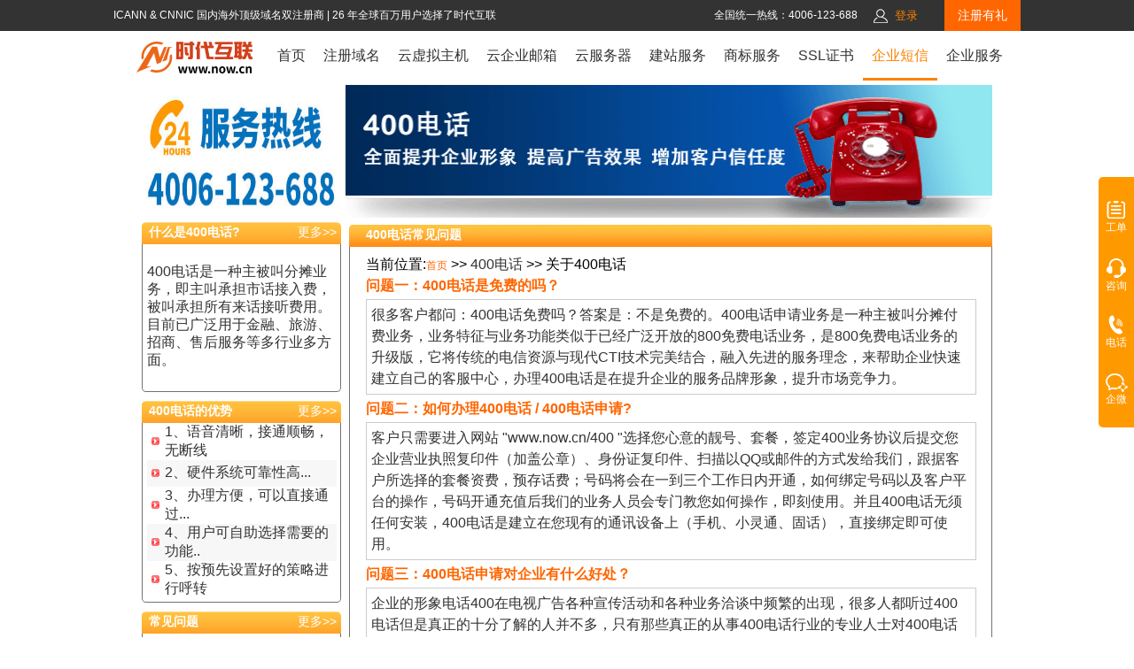

--- FILE ---
content_type: text/html; charset=UTF-8
request_url: https://www.now.cn/400/aq.php
body_size: 43205
content:
<!DOCTYPE html PUBLIC "-//W3C//DTD XHTML 1.0 Transitional//EN" "http://www.w3.org/TR/xhtml1/DTD/xhtml1-transitional.dtd">
<html xmlns="http://www.w3.org/1999/xhtml">

<head>
<meta http-equiv="Content-Type" content="text/html; charset=utf-8" />
<link href="/share/css/baseStyle.css" rel="stylesheet" type="text/css" /><!--common style-->
<link href="share/400Style.css" rel="stylesheet" type="text/css" />
<title>400电话常见问题，时代互联</title>
<meta name="keywords" content="400电话,400电话是免费的吗,400电话查询,400电话免费吗,400免费电话,400号码,400电话办理,400电话代理,400电话查询,如何办理400电话,400电话申请,400电话常见问题,时代互联">
<meta name="description" content="时代互联为您提供优惠价400电话,申请400电话,400免费电话,400电话办理,真诚为您服务,400免费电话可以帮您统一公司形象,提升服务水平,申请400电话成为企业主流,我们提供免费400电话查询并提供400电话代理服务.">
<!-- <script type="text/javascript" src="/share/js/jquery1.3.2.js"></script> -->
<script type="text/javascript" src="//cdn.nowcdn.cn/share/js/jquery3.4.1.js"></script>
<style type="text/css">
.qa_title{color: #F60; font-weight:bold; text-align:left;}
.qa{ line-height:150%; padding:5px; color:#333; }
</style>
</head>
<body>

    <head>
        <script src="/share/js/base.js"></script>
        <script>
            if (window.location.hostname != 'www.l.now.cn' && document.body) {
                // console.log(window.location.hostname);
                !(function (c, b, d, a) {
                    c[a] || (c[a] = {});
                    c[a].config = {
                        pid: "gego1o2qdz@8a8275c10c50118",
                        appType: "web",
                        imgUrl: "https://arms-retcode.aliyuncs.com/r.png?",
                        sendResource: true,
                        enableLinkTrace: true,
                        behavior: true
                    };
                    with (b) with (body) with (insertBefore(createElement("script"), firstChild)) setAttribute("crossorigin", "", src = d)
                })(window, document, "https://retcode.alicdn.com/retcode/bl.js", "__bl");
            }
        </script>

        <script>
            var _hmt = _hmt || [];
            (function () {
                var hm = document.createElement("script");
                hm.src = "https://hm.baidu.com/hm.js?6602c1c8bc1b2a32a6d1127d8cfc12c4";
                var s = document.getElementsByTagName("script")[0];
                s.parentNode.insertBefore(hm, s);
            })();
        </script>
        <script>
            if (['/web/', '/h5/index.php', '/yunsite/index.php'].indexOf(window.location.pathname) >= 0) (function () {
                var _53code = document.createElement("script");
                _53code.src = "https://tb.53kf.com/code/code/10116980/1";
                var s = document.getElementsByTagName("script")[0];
                s.parentNode.insertBefore(_53code, s);
            })();
        </script>
    </head>
    <style>
        * {
            font-family: "Arial", "微软雅黑", "Verdana", "Helvetica", "sans-serif";
        }

        a {
            text-decoration: none !important;
        }

        .mb_register {
            display: none;
        }

        .m_menu {
            display: none;
        }

        button {
            outline: none;
        }

        .control {
            padding: 0px 25px 0 0px;
            font-size: 12px;
            float: left;
            color: rgb(255, 255, 255);
        }

        .zxsjx {
            transform: rotate(0deg);
            display: inline-block;
            border-left: 5px solid rgb(255, 255, 255);
            border-top: 5px solid transparent;
            border-bottom: 5px solid transparent;
            margin-left: 10px;
        }

        .transform {
            -webkit-transform: rotate(90deg);
            -moz-transform: rotate(90deg);
            -o-transform: rotate(90deg);
            -ms-transform: rotate(90deg);
            transform: rotate(90deg);
        }

        .domain-search .domain-more-box span,
        .domain-search .domain-more-box label {
            -webkit-touch-callout: none;
            /* iOS Safari */
            -webkit-user-select: none;
            /* Chrome/Safari/Opera */
            -khtml-user-select: none;
            /* Konqueror */
            -moz-user-select: none;
            /* Firefox */
            -ms-user-select: none;
            /* Internet Explorer/Edge */
            user-select: none;
        }

        .head_wnavs ul li>a {
            font-size: 22px !important
        }

        .top_head_box {
            width: 100% !important;
        }

        .top_head_box * {
            margin: 0;
        }

        body>table {
            margin: 0 auto;
        }

        ul {
            list-style-type: none;
            padding: 0;
            margin: 0
        }

        .flex {
            display: flex;
        }

        #header {
            width: 100%;
            border-bottom: 1px solid gainsboro;
        }

        .top_head_box {
            width: 100%;
        }

        body>.top_head_box>div {
            margin: 0 auto;
            width: 1200px;
        }

        #headtop {
            width: 100% !important;
            height: 35px;
            padding: 0 10px;
            box-sizing: border-box;
            justify-content: center;
            font-size: 12px;
            line-height: 35px !important;
            /*justify-content: space-around;*/
        }

        #headtop p {
            float: none;
            text-align: left;
        }

        #headtop>div {
            margin: 0
        }

        .loginP_register>a {
            color: #fff;
        }

        .headtop_left {
            width: 20%;
        }

        .headtop_left span {
            box-sizing: border-box;
            color: white;
        }

        .headtop_rigth {
            width: 100%;
            justify-content: flex-end;
        }

        .other a {
            padding: 2px 10px;
        }

        #headtop .tel {
            width: 220px;
            padding: 0 10px;
            box-sizing: border-box;
            color: white;
            text-align: left;
        }

        .loginP_register a {
            font-size: 13px;
            padding: 0px 5px;
            z-index: 2;
        }

        .loginP_register img {
            vertical-align: middle;
        }

        .register_link {
            background-color: #FF6600;
            padding: 0 15px;
            margin-left: 25px;
            font-size: 14px;
        }

        .register_link a {
            color: #fff;
        }

        /* 导航 */
        #nav {
            width: 1500px !important;
            height: 56px;
            margin: 0 auto;
        }

        #nav .mui-table-view {
            /*width: 85%;*/
            height: auto;
        }

        #nav>div {
            /*width: 15%;*/
        }

        #nav,
        .headtop_rigth,
        #headtop,
        .search-input,
        .nav_list,
        #nav .mui-table-view {
            display: flex;
        }

        /* #nav .mui-table-view-cell>a{padding: 0 21px; font-size: 16px; box-sizing: border-box; line-height: 56px;text-align: center;position: relative;color:#333;} */
        #nav .mui-table-view-cell .list_titlebox {
            padding: 0 24px;
            line-height: 56px;
            font-size: 16px;
            text-align: center;
            position: relative;
            color: #333;
        }

        .ul_box a {
            color: #333 !important;
        }

        .phone_icon {
            display: none;
        }

        .nav_tag {
            position: absolute;
            top: 10px;
            right: -5px;
        }

        .nav_list {
            position: absolute;
            /* top: 91px; */
            width: auto;
            background-color: rgba(255, 255, 255, 1);
            z-index: 10;
            flex-wrap: wrap;
            border: 1px solid gainsboro;
            padding: 10px 20px;
            box-sizing: border-box;
            box-shadow: inset 0px 4px 6px rgba(204, 204, 204, 0.5);
            -webkit-box-shadow: inset 0px 4px 6px rgba(204, 204, 204, 0.5);
            -moz-box-shadow: inset 0px 4px 6px rgba(204, 204, 204, 0.5);
            box-shadow: inset 0px 4px 6px rgba(204, 204, 204, 0.5);
            filter: progid:DXImageTransform.Microsoft.gradient(startcolorstr=#7F000000, endcolorstr=#7F000000)
        }

        .userinfo>a,
        .other a {
            color: white;
        }

        .searchbtn {
            width: 134px;
            height: 46px;
            border-radius: 0px 5px 5px 0;
            margin-left: -4px;
            background-color: #fc8301;
            color: #fff;
            font-size: 20px;
            border: 1px solid #fc8301;
        }

        .domain-more-box {
            text-align: center;
            height: 50px;
            line-height: 50px;
        }

        /* .nav_list>div{padding: 10px 20px;box-sizing: border-box;} */
        .nav_list li {
            line-height: 24px;
            height: auto;
            text-align: left;
            padding: 4px 0;
        }

        .nav_list li a {
            font-size: 13px;
        }

        .domain_title a {
            font-size: 15px !important;
            color: #fc8301 !important;
            font-weight: bold;
        }

        .domain_title {
            height: 30px;
            line-height: 30px;
            text-align: left
        }

        .other-yun a {
            color: white;
            padding: 5px 5px 5px 0;
            display: inline-block;
            box-sizing: border-box;
        }

        .ul_box ul {
            margin-right: 20px;
        }

        .nav_ban {
            width: 100%;
            margin-right: 10px;
        }

        .nav_ban img {
            width: 220px;
        }

        /* 管理中心 */
        .userinfo {
            line-height: 36px;
            position: relative;
            /* min-width: 316px; */
        }

        .userinfo>a,
        .other a {
            color: white;
        }

        .userinfo>img {
            vertical-align: middle;
            width: 16px;
        }

        .ssjbcnm {
            position: absolute;
            z-index: 100;
            width: 600px;
            background-color: white;
            top: 35px;
            left: -300px;
            border: 1px solid gainsboro;
            border-top: none;
            padding: 15px;
            border-radius: 7px;
            font-size: 14px;
        }

        .ssjbcnm {
            webkit-box-sizing: content-box;
            -moz-box-sizing: content-box;
            box-sizing: content-box !important;
        }

        .ssjbcnm td a {
            font-size: 14px !important;
            line-height: 36px !important;
        }

        .ssjbcnm_left,
        .ov,
        .ssbj_nav_left {
            align-items: center;
        }

        .ssbj_nav_right {
            margin-left: 10px;
            line-height: 25px;
        }

        .ssbj_nav_right p {
            margin: 0
        }

        .ssjbcnm_right a {
            display: inline-block;
            width: 120px;
            text-align: center;
            height: 40px;
            line-height: 40px;
            color: white;
            margin: 0 8px;
            border-radius: 4px;
            font-size: 14px !important;
        }

        .ssjbcnm_right a:first-child {
            background-color: #fc8301;
        }

        .ssjbcnm_right a:nth-child(2) {
            background-color: #999;
        }

        .table_navsw table {
            border-collapse: collapse;
            width: 100%;
            text-align: center;
            font-size: 14px;
            line-height: 36px;
        }

        /* .table_navsw td{border-bottom: 1px solid gainsboro;} */
        .tdfca {
            width: 90px;
        }

        .tdfca a {
            color: #fc8301 !important;
        }

        .more_service a:hover {
            color: #fc8301;
        }

        #icon_next01 {
            display: inline-block;
        }

        #icon_next02 {
            display: none;
        }

        /* 窗口联系我们 flex-direction:column;*/

        .orange_sidebar {
            position: fixed;
            right: -40px;
            top: 200px;
            width: 80px;
            /* height: 300px; */
            z-index: 99;
            display: flex;
            justify-content: space-between;
        }

        .orange_sidebarbtn {
            width: 26px;
            display: block;
            height: 80px;
            background-color: #ff9900;
            margin-top: 116px;
            border-radius: 5px 0px 0px 5px;
            display: none;
        }

        .orange_sidebarbtn img {
            margin-top: 27px;
            width: 26px;
        }

        .orange_sidebarbox {
            background: #ff9900;
            border-radius: 5px 0 0 5px;
        }

        .sidebar_photo,
        .sidebar_wechat {
            margin-top: 20px;
            text-align: center;
            font-family: 微软雅黑;
            font-size: 12px;
            color: rgb(255, 255, 255);
            cursor: pointer;
            padding: 3px 0px;
            background: rgb(255, 153, 0);
        }

        .sidebar_service {
            margin-top: 25px;
            text-align: center;
            font-family: 微软雅黑;
            font-size: 12px;
            color: rgb(255, 255, 255);
            cursor: pointer;
            background: rgb(255, 153, 0);
        }

        .contactbox>div {
            position: relative;
        }

        .sidebar_info {
            position: absolute;
            display: none;
            right: 40px;
            top: -27px;
            height: 233px;
        }

        .sidebar_photo_info {
            width: 180px;
            height: 60px;
            right: 40px;
            top: 145px;
        }

        .sidebar_photo_info_box {
            width: 160px;
            height: 60px;
            background-color: white;
            font-size: 14px;
            color: #fc8301;
            box-sizing: border-box;
            border: 1px solid #fc8301;
            border-radius: 5px;
            display: flex !important;
            display: -webkit-flex;
            flex-direction: column;
            justify-content: center !important;
            align-items: center !important;
        }

        .sidebar_photo_info_box>b {
            margin-top: 10px !important;
        }

        .sidebar_photo_info_box>p {
            margin: 0px !important;
        }

        .sidebar_info_flex {
            display: flex;
            justify-content: center;
            align-items: center;
        }

        .sidebar_wechat_info {
            width: 180px;
            height: 60px;
            right: 40px;
            top: 170px;
        }

        .sidebar_wechat_info_box {
            padding: 5px;
            background: #ffffff;
            box-shadow: 0px 6px 12px 0px rgb(0 0 0 / 6%);
            border-radius: 4px;
        }

        /* 域名中介 */
        .domain_intermediary {
            position: absolute;
            width: 220px;
            height: 376px;
            right: 0px;
            left: -220px;
            top: -25px;
            display: none;
        }

        .domain_intermediary_box {
            display: flex;
            justify-content: space-between;
            align-items: center;
        }

        #domaiIntermediary {
            width: 200px;
            border: 1px solid #ff9900;
            border-radius: 5px;
            background-color: #fff;
        }

        .domai_intermediary_title {
            background-color: #ff9900;
            height: 30px;
            text-align: center;
            font-size: 14px;
            line-height: 30px;
            font-weight: 500;
            color: #fff !important;
        }

        .domai_intermediary_inputbox {
            padding: 0 10px;
            box-sizing: border-box;
        }

        .domai_intermediary_input {
            width: 100%;
            height: auto;
            color: #333;
            text-align: left;
        }

        .domai_intermediary_input input {
            width: 100%;
            height: 30px;
            border: 1px solid #999;
            border-radius: 5px;
            text-indent: 10px;
        }

        .domai_intermediary_input p {
            margin: 7px 0;
            font-weight: 550;
        }

        .domai_intermediary_btn {
            display: flex;
            justify-content: space-around;
            align-items: center;
            height: 46px;
        }

        .domai_intermediary_btn input {
            width: 66px;
            height: 30px;
            border: 1px solid #999;
            background: none;
            user-select: none;
            outline: none;
        }

        input:focus {
            outline: none;
        }

        #domaiIntermediary_Submit {
            border: 1px solid #ff9900;
            color: #ff9900;
        }

        .index_left {
            margin-right: -8px;
        }

        .domian_add_img {
            width: 100%;
            height: 20px;
        }

        .domian_add_img img {
            width: 16px;
            float: right;
            margin-top: 5px;
        }

        .intermediaryDo_imgleft {
            position: absolute;
            top: 336px;
            right: 0px;
        }

        .logo_img {
            width: 164px;
            margin-top: 4px;
            float: right;
        }

        .mui_cell_active {
            border-bottom: 3px solid #fc8301 !important;
            box-sizing: border-box;
        }

        .mui_cell_active>a {
            line-height: 60px !important;
        }

        .m_btn {
            display: none;
        }

        .table>thead>tr>th,
        .table>tbody>tr>th,
        .table>tfoot>tr>th,
        .table>thead>tr>td,
        .table>tbody>tr>td,
        .table>tfoot>tr>td {
            padding: 1px;
            line-height: 1.42857143;
            vertical-align: top;
            border-top: 1px solid #ddd;
        }

        .topTxt_left {
            /*width: 37%;*/
            overflow: hidden;
        }

        .me_block {
            /*width: 63%;*/
            display: flex;
        }

        .table_navsw .table {
            margin-bottom: 0px;
        }

        .table_navsw .table a {
            color: #333;
        }

        #nav .list_titlebox a:link,
        #nav .list_titlebox a:visited {
            color: #333;
            font-size: 16px;
            white-space: nowrap;
        }

        #nav .list_titlebox a:hover {
            color: #fc8301;
            font-size: 16px;
        }

        .nav_active {
            color: #fc8301;
            border-bottom: 3px solid #fc8301 !important;
        }

        /* 样式冲突 */
        body {
            margin: 0 !important;
        }

        .logo a {
            margin: 0px;
        }

        :root #nav {
            width: 1500px;
            position: static !important;
            margin-left: none;
            justify-content: center;
        }

        #bottomNav {
            line-height: 24px;
        }

        .footer dl {
            margin: 0 !important
        }


        .nav-wrapper:after {
            content: '';
            display: block;
            clear: both;
            display: flex;
            justify-content: center;
        }

        .relative {
            position: relative;
            left: 5px;
            top: -10px;
        }

        .tip-change-browser {
            display: none;
            padding: 5px;
            font-size: 16px;
            font-weight: 700;
            color: #f60;
            border: 2px solid #f60;
            text-align: center;
            line-height: 2;
        }

        @media (max-width: 1500px) {
            #nav .mui-table-view-cell .list_titlebox {
                padding: 0 10px;
            }

            #nav {
                justify-content: center;
                width: 100% !important;
            }

            #nav>div {
                width: auto;
            }

            #nav .mui-table-view {
                width: auto;
            }

            .me_block .other {
                display: none;
            }
        }

        @media(max-width:900px) {
            .logo a:after {
                content: '';
                display: block;
                clear: both;
            }

            .control {
                float: right;
            }

            .zxsjx {
                border-left: 5px solid #333;
            }

            #nav .list_titlebox a:link,
            #nav .list_titlebox a:visited {
                color: #fff;
                font-size: 16px;
            }

            #nav .list_titlebox a:hover {
                color: #fff;
                font-size: 16px;
            }

            #icon_next02 {
                display: inline-block !important;
            }

            #icon_next01,
            .nav_list {
                display: none;
            }

            .nonebox {
                display: none !important;
                border: none !important;
            }

            #headtop,
            #nav,
            .box>div,
            #domain-search,
            .electedbox,
            .elected_box,
            .news_list ul,
            .bottomNav_left,
            .bottomNav_right,
            .mui-table-view,
            .headtop_rigth,
            .more-box,
            #nav>div,
            #headtop>div,
            .topbox,
            .ssjbcnm,
            .userinfo,
            .ssjbcnm_right,
            .elected {
                width: 100% !important;
            }

            #nav .mui-table-view,
            .elected,
            .news_list,
            #bottomNav,
            .logo,
            .tdfca {
                display: block !important;
            }

            .tdfca {
                width: 100% !important;
                text-align: left;
            }

            .table>tbody>tr>td {
                /* border-top: 0px solid #ddd;
                    border-bottom: 1px solid #ddd; */
                border: none;
                padding: 0 10px;
            }

            #domain-search,
            .news {
                height: auto !important;
            }

            #domain-search {
                padding: 16px 5px !important;
            }

            .loginP_register>a {
                color: #333;
                border: 1px solid #333;
            }

            /* 管理中心 */
            .userinfo {
                text-align: right;
                position: static
            }

            .userinfo>a,
            .userinfo>span {
                color: #333;
            }

            .control {
                margin-right: 15px;
            }

            .ssjbcnm {
                left: 0 !important;
                box-sizing: border-box;
                top: 43px;
                box-sizing: border-box !important;
            }

            .ssbj_nav_right {
                margin-top: -12px;
            }

            .ov,
            .table tr {
                flex-wrap: wrap;
            }

            .table {
                width: 100%;
                text-align: left;
            }

            /* .table tr{display: flex; flex-wrap:wrap;} */
            .table td {
                width: auto;
                padding: 0 10px;

            }

            .ssjbcnm_right {
                width: 100% !important;
                text-align: left;
            }

            .ssjbcnm_right {
                /* justify-content: space-around; */
                margin: -3px 0 10px 62px;
            }

            .table tr {
                display: flex;
                border-bottom: 1px solid #ddd;
            }

            .table tr:first-child {
                border-bottom: none;
            }

            .logo img {
                width: 120px;
                margin: 8px;
                float: left;
                margin-left: 18px;
            }

            .hide_fIDReseller a {
                color: #f60;
            }

            #nav {
                height: auto;
                flex-wrap: wrap;
            }

            .m_btn {
                display: block !important;
                margin-top: 7px;
            }

            .m_btn span {
                display: block;
                width: 20px;
                height: 2px;
                background: white;
                margin: 5px 0 !important;
            }

            button {
                background: none;
                border: 1px solid white;
                margin-right: 10px;
                padding: 0px 5px;
                box-sizing: border-box;
                outline: none;
            }

            .mui-table-view-cell {
                background-color: #fc8301;
                box-sizing: border-box;
            }

            .m_mui-table-view-cell {
                height: 0px;
                overflow: hidden;
            }

            /* .logo_img{margin-top: auto !important;} */

            /* 改头部 */
            /* #nav .mui-table-view-cell>a{color: #fff !important;line-height: 50px; font-size:15px; display: inline-block;width: 100%;text-align: left;} */
            #nav .mui-table-view-cell .list_titlebox {
                line-height: normal;
                font-size: 15px;
                width: 100%;
                text-align: left;
                color: #fff !important;
                height: 40px;
                padding: 0px 20px;
                box-sizing: border-box;
                align-items: center;
            }

            .phone_icon {
                display: inline-block !important;
                width: 18px;
                height: 20px;
                vertical-align: middle;
            }

            .nav_tag {
                right: 0;
                left: 100px;
            }

            .list_titlebox {
                justify-content: space-between;
                border-bottom: 1px solid #ececec;
            }

            .list_titlebox a {
                color: #fff;
            }

            .nav_list {
                position: static;
                padding: 10px !important;
            }

            .mo_list {
                width: 100% !important;
                display: flex;
                flex-wrap: wrap;
            }

            .nav_ban_box {
                display: none !important;
            }

            #nav_station_building>div {
                width: 50% !important;
            }

            #station_building .ul_box ul,
            #cloud .ul_box ul,
            #top_email .ul_box ul {
                margin-right: 0 !important;
            }

            #nav_cloud>div:nth-child(1),
            #nav_cloud>div:nth-child(2) {
                width: 50% !important;
            }

            #nav_email>div:nth-child(1) {
                width: 45% !important;
            }

            #nav_email>div:nth-child(2) {
                width: 30% !important;
            }

            #nav_email>div:nth-child(3) {
                width: 25% !important;
            }

            #nav_cloud_host>div:nth-child(1) {
                width: 240px !important;
            }

            #nav_email .nav_ban {
                display: block;
                flex-wrap: nowrap;
            }

            .nav_ban_box a {
                margin-bottom: 10px
            }

            .m_menu {
                margin-left: 15px;
                margin-top: 2px;
            }

            /* .mui-table-view_scroll{position: fixed;top: 0;bottom: 0;z-index: 100;background-color: #fff;overflow: scroll;}
        .mui-table-view_scroll>li:nth-child(1){position: fixed;top: 0;z-index: 5;left: 0;right: 0;}
        .mui-table-view_scroll>li:nth-child(2){margin-top: 40px} */

            .topbox {
                background: none !important;
                width: auto;
                float: right;
            }

            .top_head_box {
                float: left;
                width: auto !important;
                position: absolute;
            }

            .loginP_register a {
                border-radius: 4px;
                padding: 4px 10px;
                box-sizing: border-box;
            }

            .loginP_register a:nth-child(2) {
                background-color: #fc8301;
                color: white !important;
                border: 1px solid #fc8301;
                font-size: 14px;
            }

            .loginP_register a:nth-child(3) {
                color: #333 !important;
                border: 1px solid #333;
            }

            .loginP_register {
                text-align: right;
                margin-left: auto
            }

            .register_link {
                background-color: transparent;
                margin-left: 15px;
                padding: 0;
            }

            .register_link a {
                border-radius: 4px;
                padding: 5px 10px;
                box-sizing: border-box;
                background-color: #fc8310;
                font-size: 14px;
            }

            .mb_register {
                display: none;
            }

            #headtop {
                margin-top: 13px;
                justify-content: flex-end !important;
            }

            .me_block {
                width: auto;
            }


            /* 移动端侧边效果 */
            .orange_sidebar {
                right: -40px;
                width: 66px !important;
                top: 120px
            }

            .orange_sidebarbtn {
                display: block;
            }

            .contactbox_animation {
                right: 0px;
            }

        }

        @media(max-width: 375px) {
            .pc_register {
                display: none;
            }

            .m_menu {
                display: inline;
            }

            .mb_register {
                display: inline;
            }

            .mui-table-view-cell {
                display: none;
            }

            #nav .mui-table-view-cell .list_titlebox {
                display: none;
            }

            .me_block {
                display: inline-flex;
                align-item: baseline;
            }

        }

        @media(max-width: 400px) {
            .pc_register {
                display: none;
            }

            .m_menu {
                display: inline;
            }

            .mb_register {
                display: inline;
            }

            .mui-table-view-cell {
                display: none;
            }

            #nav .mui-table-view-cell .list_titlebox {
                display: none;
            }

            .me_block {
                display: inline-flex;
                align-item: baseline;
            }

            .m_menu_content .m_menu_l {
                flex: 2;
            }

            .m_menu_content .m_menu_r {
                flex: 4;
            }
        }

        @media(max-width: 450px) {
            .pc_register {
                display: none;
            }

            .m_menu {
                display: inline;
            }

            .mb_register {
                display: inline;
            }

            .mui-table-view-cell {
                display: none;
            }

            #nav .mui-table-view-cell .list_titlebox {
                display: none;
            }

            .me_block {
                display: inline-flex;
                align-item: baseline;
            }

            .m_menu_content .m_menu_l {
                flex: 2 !important;
            }

            .m_menu_content .m_menu_r {
                flex: 4 !important;
            }

            .m_menu_title .home {
                font-size: 14px;
            }

            .m_menu_common .menu_item {
                font-size: 14px;
            }

            .m_menu_content .m_menu_l li {
                font-size: 15px;
            }

        }

        .m_menu_1 {
            display: none;
        }

        @media(max-width: 900px) {
            .pc_register {
                display: none;
            }

            .m_menu {
                display: inline;
                margin-right: 10px;
            }

            .mb_register {
                display: inline;
            }

            .mui-table-view-cell {
                display: none;
            }

            #nav .mui-table-view-cell .list_titlebox {
                display: none;
            }

            .me_block {
                display: inline-flex;
                align-item: baseline;
            }

            .m_menu_content .m_menu_l {
                flex: 2 !important;
            }

            .m_menu_content .m_menu_r {
                flex: 4 !important;
            }

            .m_menu_title .home {
                font-size: 14px;
            }

            .m_menu_common .menu_item {
                font-size: 14px;
            }

            .m_menu_content .m_menu_l li {
                font-size: 15px;
            }

            #headtop {
                padding: 0;
                margin-bottom: 10px;
            }

            .logo_img {
                width: 120px;
                margin: 8px;
            }

            .m_menu_1 {
                position: absolute;
                top: 10px;
                right: 0;
                display: block;
                line-height: normal;
                margin-right: 10px;
            }

        }

        @media(max-width: 500px) {
            .pc_register {
                display: none;
            }

            .m_menu {
                display: inline;
            }

            .mb_register {
                display: inline;
            }

            .mui-table-view-cell {
                display: none;
            }

            #nav .mui-table-view-cell .list_titlebox {
                display: none;
            }

            .me_block {
                display: inline-flex;
                align-item: baseline;
            }

            .m_menu_content .m_menu_l {
                flex: 2 !important;
            }

            .m_menu_content .m_menu_r {
                flex: 4 !important;
            }

            .m_menu_title .home {
                font-size: 16px;
            }

            .m_menu_common .menu_item {
                font-size: 14px;
            }

            .m_menu_content .m_menu_l li {
                font-size: 15px;
            }

            .logo_img {
                width: 120px;
                margin: 8px;
            }

            .m_menu_1 {
                position: absolute;
                top: 11px;
                right: 0;
                line-height: normal;
            }
        }

        .top_btn {
            display: none;
            position: fixed;
            z-index: 166;
            right: 16px;
            bottom: 100px;
            border-radius: 50%;
            cursor: pointer;
            box-shadow: -2px 2px 21px rgb(0 0 0 / 6%);
        }

        @media(min-width: 900px) and (max-width: 1700px) {
            .ssjbcnm {
                left: -410px;
            }

            .topTxt_left {
                overflow: hidden;
                margin: 0 !important;
            }

            #headtop {
                justify-content: space-around;
            }

            .me_block {
                display: flex;
                width: auto;
            }

            .me_block .tel {
                width: 190px;
            }

            .other a {
                padding: 2px 4px;
            }

            #headtop .tel {
                width: 190px;
            }

        }

        @media(max-width: 1100px) {
            .ssjbcnm {
                left: -524px;
            }
        }

        body {
            overflow-y: scroll;
        }
    </style>
    <style>
        /*公共页面按钮统一样式*/
        .public_style_btn {
            line-height: 38px;
            width: 94px;
            border-radius: 4px;
            font-size: 14px;
            font-family: initial !important;
            box-sizing: border-box;
        }
    </style>

    <style>
        /* 新版菜单展开 */
        .m_menu_list {
            display: none;
            overflow-y: hidden;
            position: fixed;
            top: 56px;
            left: 0;
            width: 100%;
            height: 100%;
            z-index: 99999999;
            padding-bottom: 30px;

        }

        .m_menu_title {
            width: 100%;
            height: 40px;
            background-color: #fff;
            border-bottom: 1px solid #f1f1f1;
            border-top: 1px solid #f1f1f1;
            display: flex;
            justify-content: space-between;
            align-items: center;

        }

        .m_menu_title .home {
            margin: 15px;
            font-family: MicrosoftYaHei;
            font-weight: 600;
            color: #333333;
        }

        .m_menu_title .closeImg {
            margin: 15px;
        }

        .m_menu_content {
            width: 100%;
            height: 800px;
            display: flex;
        }

        .m_menu_content .m_menu_l {
            flex: 1.5;
            background-color: #F8F8F8;
            box-shadow: 0px 9px 26px 1px rgba(6, 0, 1, 0.06);
        }

        .m_menu_content .m_menu_l li {
            height: 36px;
            line-height: 36px;
            font-size: 14px;
            font-family: PingFang SC;
            font-weight: 500;
            color: #333333;
        }

        .m_menu_content .m_menu_l li span {
            margin-left: 20%;
        }

        .m_menu_content .m_menu_l li a {
            height: 32px;
            line-height: 32px;
            font-size: 14px;
            font-family: PingFang SC;
            font-weight: 500;
            color: #333333;
            margin-left: 20%;
        }

        .m_menu_content .m_menu_l .menu_actived {
            color: #FF7B23;
            position: relative;
            background-color: #fff;
        }

        .m_menu_content .m_menu_l .menu_actived::before {
            content: '';
            height: 32px;
            width: 2px;
            background-color: #FF6600;
            position: absolute;
            top: 0;
            left: 0;
        }

        .m_menu_content .m_menu_r {
            flex: 4.5;
            padding-left: 17px;
            padding-right: 10px;
            background-color: #fff;
        }

        .m_menu_content .m_menu_r .all_product {
            display: inline-block;
            width: 100%;
            height: 36px;
            line-height: 36px;
            font-size: 12px;
            font-family: PingFang SC;
            font-weight: 500;
            color: #333333;
            border-bottom: 1px solid #f1f1f1;
            text-align: left;
        }

        .m_menu_common .menu_item {
            height: 36px;
            line-height: 36px;
            display: flex;
            justify-content: space-between;
            align-items: center;
            border-bottom: 1px solid #F1F1F1;
        }

        .m_menu_common li a {
            font-size: 14px;
            font-family: PingFang SC;
            font-weight: 500;
            color: #555555;
            text-align: left;
        }

        .m_menu_common .menu_item .menu_actived_1 {
            font-weight: 600;
        }

        .m_menu_common li .m_menu_dropdown {
            padding: 10px;
            width: 20px;
            height: 22px;
            line-height: 20px;
            display: table-cell;
            vertical-align: middle;
            text-align: center;
        }

        .m_menu_dropdown .hidden {
            display: none;
        }

        .m_menu_doamin li .m_submenu_list {
            display: flex;
            flex-decoration: column;
        }

        li .m_submenu_list {
            padding: 10px 0 10px 10px;
        }

        .m_submenu_list li {
            height: 30px;
            line-height: 30px;
        }

        .m_submenu_list li a {
            font-size: 12px;
        }

        .m_submenu_list li .active {
            color: #FF7B23;
        }

        .m_submenu_list li .hot {
            font-size: 12px;
            transform: scale(calc(10/12));
            font-family: PingFang SC;
            font-weight: 500;
            color: #FF0000;
            margin-left: 5px;
        }

        .menu_vhost,
        .menu_email,
        .menu_vhost,
        .menu_cloud,
        .menu_web,
        .menu_marker,
        .menu_ssl,
        .menu_message,
        .menu_company {
            display: none;
        }

        .activity_400 {
            position: fixed;
            top: 600px;
            right: 0;
            z-index: 1;
            pointer-events: none;
        }

        .activity_400 a {
            pointer-events: auto;
        }

        .activity_400 img {
            width: 120px;
        }

        .ac_close {
            color: #fff;
            background-color: #999;
            border-radius: 15px;
            padding: 2px 6px;
            position: fixed;
            right: 4px;
            top: 590px;
            z-index: 11;
            cursor: pointer;
        }

        .top-bar {
            display: none;
            background-color: #393939;
            padding: 10px;
            justify-content: flex-end;
        }

        .top-bar a {
            margin: 0 3px;
            color: #fff;
            display: inline-flex;
            align-items: center;
            text-decoration: none;
            transition: color 0.3s ease;
        }

        .top-bar a:hover {
            color: #ff6600;
        }

        @media (max-width:900px) {

            .activity_400,
            .ac_close {
                display: none;
            }

            .top-bar {
                display: flex;
                font-size: 14px;
            }
        }
    </style>
    <script type="text/javascript" src="//cdn.nowcdn.cn/share/js/jquery/jquery-3.1.1.min.js"></script>
    <script src="//cdn.nowcdn.cn/share/layui/layui.js"></script>
    <noscript><p style="text-align: center;margin: 0;position: relative;z-index: 999;font-size: 14px;">此页面需要启用JavaScript才能正常显示。</p></noscript>
    <div class="tip-change-browser">您当前的浏览器版本太低了，建议更换谷歌浏览器获得更好的体验</div>
    <div class="nav-wrapper ">
        <div class="top-bar">
            <a href="/special/ad.php" target="_blank">
                <span style="margin: 0 3px;color:#fff;display:inline-flex;align-items: center;"><img
                        src="//cdn.nowcdn.cn/images/icon/icon155.png" alt="">&nbsp;本月特惠</span>
            </a>
            <a href="https://e.now.cn" target="_blank"><span>域名交易</span></a>
            <a href="https://help.now.cn/" target="_blank"><span>帮助中心</span></a>


            <a href="/customer/pay.php" target="_blank">
                <span>支付方式</span>
            </a>
            <a href="/customer/contact.php" target="_blank"><span>联系我们</span></a>


        </div>
        <div id="Div1" style="display: none"><img id="Img1" width="100%" src="//cdn.nowcdn.cn/share/images/logo2.jpg"
                style="position: absolute; top: 0; left: 0;"></div>
        <div class="topbox" style="background-color: #333; position: relative">
            <div id="headtop">
                <p class="topTxt_left nonebox" style="color: white; margin: 0 50px 0 0;line-height:35px;text-align: right;">
                    <a href="/aboutus/cert.php" target="_blank" style="color: white !important;font-size: 12px;"
                        title="ICANN & CNNIC 国内海外顶级域名双注册商" rel="nofollow">
                        ICANN & CNNIC 国内海外顶级域名双注册商
                    </a>
                    <span style="color:#fff;font-size: 12px;">| 26 年全球百万用户选择了时代互联</span>
                </p>
                <div class="me_block">
                    <div class="other nonebox" style='overflow: hidden;'>
                        <a href="/special/ad.php" target="_blank"><span
                                style="font-size: 14px;color: #f26202;">
                                <img style="vertical-align: sub;" src="/images/icon/gift_icon.svg" alt="">&nbsp;本月特惠</span></a>
                        <a class="enow" href="https://e.now.cn/" target="_blank"><span>域名交易</span></a>
                        <a href="https://help.now.cn/" target="_blank"><span>帮助中心</span></a>
                        <a href="/customer/pay.php" target="_blank"><span>支付方式</span></a>
                        <a href="/customer/contact.php" target="_blank"><span>联系我们</span></a>
                        <!-- <a target="_blank" href="https://www.now.cn/news/Mess_7711084.html" rel="nofollow" style="color: #fc8301 !important;">网站备案重要通知</a> -->
                    </div>
                    <div class="tel nonebox">
                        <span>全国统一热线：4006-123-688</span>
                    </div>
                    <!-- 未登录 -->
                    <div class="loginP_register" style="position: relative;display: block;">
                        <img class="login" src="//cdn.nowcdn.cn/share/new/img/user.png" />
                        <a href="/user/login.php" class="login" style="color: #fc8301;vertical-align: middle">登录</a>
                    </div>
                    <div class="register_link">
                        <a class="pc_register" href="/user/to_register.php?page=/user/register_new.php">注册有礼</a>
                        <a class="mb_register" href="/user/to_register.php?page=/user/register_new.php">注册</a>
                    </div>
                    <div class="m_menu">
                        <img src="//cdn.nowcdn.cn/images/login/m_menu.png" alt="" id="m_btn" class="m_btn">
                    </div>
                    <!-- 控制中心 -->
                    <div class="userinfo" style="display: none; position: relative">
                        <a class="control" href="/panel/index">
                            当前用户:<b id="user_name" class="user_name" style="color: #fc8301 !important"></b>
                            <span style="margin-left: 15px;color: #fc8301;">控制中心</span><b class="zxsjx zxsjx2"></b>
                        </a>
                        <div class="m_menu_1">
                            <img src="//cdn.nowcdn.cn/images/login/m_menu.png" alt="" id="m_btn1">
                        </div>
                        <div class="ssjbcnm" style="display: none ;">
                            <div class="ov flex">
                                <div class="ssjbcnm_left flex">
                                    <div class="ssbj_nav_left fl_w">
                                        <img src="//cdn.nowcdn.cn/share/new/img/icon/logo_nav.png" width="60">
                                    </div>
                                    <div class="ssbj_nav_right fl_w">
                                        <p>
                                            您好
                                            <b id="user_names" class="user_name" style="color: #fc8301 !important"></b>
                                            <span style="margin-left: 7px;">
                                                账户级别：
                                                <b id="user_userType"> </b>
                                                <!-- <b>VIP顶级域名 </b>-->
                                            </span>
                                        </p>
                                        <p class="hide_fIDReseller">当前余额：<b id="user_price"> </b> | <a
                                                href="/panel/pay/recharge">在线充值</a></p>
                                    </div>
                                </div>
                                <div class="ssjbcnm_right flex">
                                    <a class="ssjb_a1" href="/panel/index">进入控制中心</a>
                                    <a class="ssjb_a2" href="/user/session_d.php">退 出</a>
                                </div>
                            </div>
                            <div class="table_navsw">
                                <table class="table">
                                    <tbody>
                                        <tr>
                                            <td width="" class="tdfca"><a>业务管理</a></td>
                                            <td width=""><a href="/panel/domain/list" target="_blank">域名管理</a></td>
                                            <td width=""><a href="/vhost-admin/vhost_list.php" target="_blank">虚机管理</a></td>
                                            <td width=""><a href="/panel/products/email" target="_blank">邮局管理</a></td>
                                            <td width=""><a href="/panel/products/ecs" target="_blank">云服务器ECS</a></td>
                                        </tr>
                                        <tr>
                                            <td><a href="/panel/ticket/submit" target="_blank">提交工单</a></td>
                                            <td><a href="/panel/products/sms" target="_blank">短信管理</a></td>
                                            <td><a href="/panel/products/ssl/" target="_blank">SSL管理</a></td>
                                            <td width=""><a href="/web/list.php" target="_blank">建站管理</a></td>
                                            <td><a href="/panel/products/idcAdmin" target="_blank">服务器管理</a></td>
                                        </tr>
                                        <tr>
                                            <td class="tdfca"><a>域名服务</a></td>
                                            <td><a href="/panel/domain/list" target="_blank">所有域名</a></td>
                                            <td><a href="/panel/front/domain/bulkregister" target="_blank">批量注册</a></td>
                                            <td><a href="/panel/transfer/change" target="_blank">域名转入</a></td>
                                            <td><a href="/panel/domain/template" target="_blank">模板管理</a></td>

                                        </tr>
                                        <tr>
                                            <td class="tdfca"><a>域名交易</a></td>
                                            <td><a href="/rinterface/urlgo.php?targetpage=e.now.cn/rinterface/usercreate.php&nextpage=/auctions-admin/sell.php?tag=0"
                                                    target="_blank" target="_blank">发布交易</a></td>
                                            <td><a href="/rinterface/urlgo.php?targetpage=e.now.cn/rinterface/usercreate.php&nextpage=/dropcatch/"
                                                    target="_blank">域名抢注</a></td>
                                            <td><a href="/rinterface/urlgo.php?targetpage=e.now.cn/rinterface/usercreate.php&nextpage=/auction/"
                                                    target="_blank" target="_blank">域名竞价</a></td>
                                            <td><a href="/rinterface/urlgo.php?targetpage=e.now.cn/rinterface/usercreate.php&nextpage=/ykj/"
                                                    target="_blank" target="_blank">优选一口价</a></td>
                                        </tr>
                                        <tr>
                                            <td class="tdfca"><a>财务管理</a></td>
                                            <td>
                                                <a class="hide_fIDReseller" href="/panel/pay/recharge"
                                                    target="_blank">在线充值</a>
                                                <a style="display: none;" class="show_fIDReseller"
                                                    href="/customer/contact.php" target="_blank">联系代理商</a>
                                            </td>
                                            <td><a href="/panel/pay/account" target="_blank">财务明细</a></td>
                                            <!-- <td><a href="/pay/req_invoice.php" target="_blank">发票索取</a></td> -->
                                            <td><a href="/panel/pay/invoice" target="_blank">发票列表</a></td>
                                            <td><a href="/panel/pay/voucher" target="_blank">优惠券</a></td>
                                        </tr>
                                        <tr>
                                            <td class="tdfca"><a>账号管理</a></td>
                                            <td><a href="/panel/userAdmin/verified" target="_blank">账号认证</a></td>
                                            <td><a href="/panel/userAdmin/management?type=6" target="_blank">密码修改</a></td>
                                            <td><a href="/panel/userAdmin/password" target="_blank">密保修改</a></td>
                                            <td><a href="/panel/userAdmin/management?type=3" target="_blank">微信绑定</a></td>
                                        </tr>
                                    </tbody>
                                </table>
                            </div>
                        </div>
                    </div>
                </div>
            </div>
        </div>
        <!-- 导航 -->
        <div class="top_head_box" style="background-color: white;">
            <div id="nav">
                <div class="logo"><a href="/" class="mui-navigate-right"><img class="logo_img"
                            src="//cdn.nowcdn.cn/images/logo.jpg" alt="时代互联" title="时代互联"></a></div>
                <ul class="mui-table-view ">
                    <li class="mui-table-view-cell flex" id="index"
                        style="justify-content: space-between;align-items: center;">
                        <div class="list_titlebox flex">
                            <a href="/" class="mui-navigate-right list_title">首页</a>
                            <div class="m_btn" id="m_btn">
                                <button>
                                    <span></span>
                                    <span></span>
                                    <span></span>
                                </button>
                            </div>
                        </div>

                    </li>
                    <!-- 域名注册 -->
                    <li class="mui-table-view-cell m_mui-table-view-cell" id="register_domain">
                        <div class="list_titlebox flex">
                            <a href="/domain/" class="mui-navigate-right list_title">注册域名 </a>
                            <img class="phone_icon" src="/share/new/img/icon/icon_next.png">
                        </div>
                        <div id="nav_register_domain" class="nav_list" style="display: none; width: 880px;">
                            <div style="width:294px;">
                                <div class="domain_title"><a href="/domain/" title="域名注册">域名注册</a></div>
                                <div class="flex ul_box">
                                    <ul>
                                        <li><a href="/domain/" title="英文域名注册">英文域名注册</a></li>
                                        <li><a href="/domain/?domainType=domainChinese"
                                                title=".中国.公司.网络买3年送1年，多买多送">中文域名注册</a></li>
                                        <li><a href="/domain/mcheck_bat.php" title="新顶级域名注册">批量域名查询</a></li>
                                        <li><a href="/panel/front/domain/bulkregister" title="批量域名注册">批量域名注册</a></li>
                                    </ul>
                                    <ul>
                                        <li><a href="/panel/domain/bulkdomain" title="离线批量注册">离线批量注册</a></li>
                                        <li><a href="/domain/whois_inquire.php" title="whois查询">whois查询</a></li>
                                        <li><a href="/special/ad.php" title="域名特惠">域名特惠</a></li>
                                        <li><a href="/panel/transfer/change" title="域名转入">域名转入</a></li>
                                    </ul>
                                    <ul>
                                        <li><a href="/dnspod/DnsSetmeal.php" title="云解析">云解析</a></li>
                                        <li><a href="/domain/domainIntelligentRecommendation.php" title="域名智能推荐">域名智能推荐</a>
                                        </li>
                                        <li><a href="/domain/reg_price.php" title="域名价格">域名价格</a></li>
                                        <li><a href="/panel/front/domain/uplan" title="特价包销包">特价包销包</a></li>
                                    </ul>
                                </div>
                            </div>
                            <div style="width: 110px;">
                                <div class="domain_title">
                                    <a href="/rinterface/urlgo.php?load=true&targetpage=e.now.cn/rinterface/usercreate.php&nextpage=/"
                                        title="域名交易" target="_blank">域名交易</a>
                                </div>
                                <div class="flex ul_box">
                                    <ul>
                                        <li>
                                            <a href="/rinterface/urlgo.php?load=true&targetpage=e.now.cn/rinterface/usercreate.php&nextpage=/auction/"
                                                target="_blank" title="域名竞价">域名竞价</a>
                                        </li>
                                        <li>
                                            <a href="/rinterface/urlgo.php?load=true&targetpage=e.now.cn/rinterface/usercreate.php&nextpage=/dropcatch/"
                                                target="_blank" title="域名抢注">
                                                域名抢注</a>
                                        </li>
                                        <li>
                                            <a href="/rinterface/urlgo.php?load=true&targetpage=e.now.cn/rinterface/usercreate.php&nextpage=/ykj/"
                                                target="_blank" title="优选一口价">
                                                优选一口价</a>
                                        </li>
                                        <li><a href="/rinterface/urlgo.php?load=true&targetpage=e.now.cn/rinterface/usercreate.php&nextpage=/dropcatch/"
                                                target="_blank" title="过期域名">过期域名</a></li>
                                        <!-- <li><a href="/rinterface/urlgo.php?load=true&targetpage=e.now.cn/rinterface/usercreate.php&nextpage=%2Fauctions%2Fpark.php"
                                        target="_blank" title="域名停放">域名停放</a></li> -->
                                    </ul>
                                </div>
                            </div>
                            <div style="width: 160px;">
                                <div class="domain_title"><a href="http://www.uvip.cn/" rel="nofollow" title="域名管理">域名管理</a>
                                </div>
                                <div class="flex ul_box">
                                    <ul>
                                        <li><a href="/panel/domain/list" title="我的域名">我的域名</a></li>
                                        <li><a href="http://www.uvip.cn/" rel="nofollow" target="_blank"
                                                title="独立控制面板">独立控制面板</a></li>
                                        <li><a href="/domain/domian_lock.php" title="国家域名保护锁">国家域名保护锁</a></li>
                                        <li>
                                            <a href="/domain/cnnic_domain.php" title=".CN域名隐私保护">.CN域名隐私保护</a>
                                        </li>
                                    </ul>
                                </div>
                            </div>
                            <div style="width: 270px;">
                                <div class="domain_title"><a href="/domain/?domainType=domainNew" target="_blank"
                                        title="新顶级域名">新顶级域名</a></div>
                                <div class="flex ul_box">
                                    <ul>
                                        <li><a href="/domain/intro_wangzhi.php" title="">.网址&nbsp; </a></li>
                                        <li><a href="/top/" title=".top域名十周年">.top域名十周年</a></li>
                                        <li><a href="/domain/intro_zhongguo.php" title="">.中国</a></li>
                                        <li><a href="/domain/intro_shangbiao.php" title="">.商标</a></li>
                                        <li><a href="/domain/newgtld_registrar.php"
                                                title="NewGtld注册商申请">NewGtld注册商申请</a><img class="relative"
                                                src="//cdn.nowcdn.cn/domain/images/new_x.gif" /></li>
                                    </ul>
                                    <ul style="margin-right: 0px;">
                                        <li><a href="/domain/intro_xyz.php" title="低至4元首年">.xyz（一匹黑马）</a></li>
                                        <li> <a href="/domain/intro_club.php" title="批量低至2元">.club（俱乐部）</a></li>
                                        <li> <a href="/domain/intro_ltd.php" title="低至5元首年">.LTD（公司专属）</a></li>
                                        <li style=""> <a href="/domain/">更多</a></li>
                                    </ul>
                                </div>
                            </div>
                            <div class="nav_ban_box"><a href="/domain/intro_com.php" class="nav_ban" title=".com">
                                    <img src="//cdn.nowcdn.cn/images/trademark.jpg" width="100%" border="0" alt=".网址" /></a>
                            </div>
                        </div>
                    </li>
                    <!-- 云虚拟主机 -->
                    <li class="mui-table-view-cell m_mui-table-view-cell" id="cloud_host">
                        <div class="list_titlebox flex">
                            <a href="/vhost/" class="mui-navigate-right list_title">云虚拟主机 </a>
                            <img class="phone_icon" src="//cdn.nowcdn.cn/share/new/img/icon/icon_next.png">
                        </div>
                        <div id="nav_cloud_host" class="nav_list" style="display: none ;width: 428px;">
                            <div style="float:left; width:140px;">
                                <div class="domain_title"> <a href="/vhost/"
                                        style="color:#fc8301;font-weight:bold;font-size: 15px;">按类型分</a></div>
                                <div class="flex ul_box">
                                    <ul style="margin-left:0px;">
                                        <li style="width:120px">
                                            <a href="/vhost/" title="时代全能虚拟机">时代全能虚拟机</a>
                                        </li>
                                        <li style="width:120px">
                                            <a href="/vhost/?vhostType=yxbz&" title="基础型云虚拟机">基础型云虚拟机</a>
                                        </li>
                                        <li style="width:150px">
                                            <a href="/vhost/?vhostType=linux" title="Linux专业型云虚机"> Linux专业型云虚拟机 </a>
                                        </li>
                                        <li style="width:150px">
                                            <a href="/vhost/?vhostType=j" title="时代独享云主机"> 时代独享云主机 </a>
                                        </li>
                                    </ul>
                                </div>
                            </div>
                            <div style="float:left; width:140px;">
                                <div class="domain_title"> <a href="/vhost/"
                                        style="color:#fc8301;font-weight:bold;font-size: 15px;">按区域分</a></div>
                                <div class="flex ul_box">
                                    <ul style="margin-left:0px;">
                                        <li style="width:120px">
                                            <a href="/vhost/?vhostType=bt&network=bgp#vhost_list_box"
                                                title="广州全能云虚拟主机">广州全能云虚拟机</a>
                                        </li>
                                        <li style="width:120px">
                                            <a href="/vhost/?vhostType=bt&network=hk#vhost_list_box"
                                                title="香港全能云虚拟主机(免备案)">香港全能云虚拟机</a>
                                        </li>
                                        <li style="width:120px">
                                            <a href="/vhost/?vhostType=bt&network=fr#vhost_list_box"
                                                title="美国全能云虚机(免备案)">美国全能云虚拟机 </a>
                                        </li>
                                    </ul>
                                </div>
                            </div>
                            <div style=" float:left; width:auto">
                                <div class="domain_title"> <a href="#"
                                        style="color:#fc8301;font-weight:bold;font-size: 15px;">其它相关产品</a></div>
                                <div class="flex ul_box">
                                    <ul>
                                        <li><a href="/vhost/distributionvhost.php" title="分销主机-Linux"> 分销主机</a></li>
                                        <li><a href="/vhost/vhostservice.php" title="技术支持服务">技术支持服务 </a></li>
                                        <li><a href="/webcast/cast.php" title="视频直播">视频直播 </a></li>
                                    </ul>
                                </div>
                            </div>
                            <div class="nav_ban_box">
                                <a href="/vhost/?now_gg_vps" title="云邮仅48元起" hidefocus="true" class="nav_ban">
                                    <img src="//cdn.nowcdn.cn/share/new/img/vhost_ad.png" width="100%" border="0"
                                        alt="云邮仅48元起" />
                                </a>
                            </div>
                        </div>
                    </li>
                    <!-- 云企业邮箱 -->
                    <li class="mui-table-view-cell m_mui-table-view-cell" id="top_email">
                        <div class="list_titlebox flex">
                            <a href="/email/" class="mui-navigate-right list_title">云企业邮箱 </a>
                            <img class="phone_icon" src="//cdn.nowcdn.cn/share/new/img/icon/icon_next.png">
                        </div>
                        <div id="nav_top_email" class="nav_list" style="display: none;width: 494px;flex-wrap: wrap;">
                            <div style=" float:left; width:130px; overflow:hidden">
                                <div class="domain_title">
                                    <a href="/email/index.php" title="时代卓越畅邮"
                                        style="font-size:15px;color:#fc8301;font-weight:bold">时代卓越畅邮</a>
                                </div>
                                <div class="flex ul_box">
                                    <ul>
                                        <li>
                                            <a href="/gmail/gmail_put.php?IDProd=61001" title="企业版"> 企业版 </a>
                                        </li>
                                        <li>
                                            <a href="/gmail/gmail_put.php?IDProd=61002" title="商务版"> 商务版 </a>
                                        </li>
                                        <li>
                                            <a href="https://help.now.cn/email/other/20221012104406/" target="_blank"
                                                title="购买流程">购买流程</a>
                                        </li>
                                        <li>
                                            <a href="/email/mailZz.php" target="_blank" title="技术支持服务">技术支持服务</a>
                                        </li>
                                    </ul>
                                </div>
                            </div>


                            <div style=" float:left; width:130px; overflow:hidden">
                                <div class="domain_title">
                                    <a href="/email/newmail.php" title="新云邮"
                                        style="font-size:15px;color:#fc8301;font-weight:bold">新云邮</a>
                                </div>
                                <div class="flex ul_box">
                                    <ul>
                                        <li>
                                            <a href="/email/newmail.php?intNums=5" title="5用户套餐">5用户套餐</a>
                                        </li>
                                        <li>
                                            <a href="/email/newmail.php?intNums=20" title="20用户套餐">20用户套餐</a>
                                        </li>
                                        <li>
                                            <a href="/email/newmail.php?intNums=50" title="50用户套餐">50用户套餐</a>
                                        </li>
                                        <li>
                                            <a href="/email/newmail.php?intNums=100" title="100用户套餐">100用户套餐</a>
                                        </li>
                                    </ul>
                                </div>
                            </div>

                            <div style="width: 100px">
                                <div class="domain_title">
                                    <a href="/email/wymail.php" title="网易邮"
                                        style="font-size:15px;color:#fc8301;font-weight:bold">网易邮</a>
                                </div>
                                <div class="flex ul_box">
                                    <ul>
                                        <li>
                                            <a href="/email/wymail_submit.php?fIDProd=62002" title="20用户版"> 20用户版 </a>
                                        </li>
                                        <li>
                                            <a href="/email/wymail_submit.php?fIDProd=62003" title="50用户版"> 50用户版 </a>
                                        </li>
                                    </ul>
                                </div>
                            </div>

                            <div>
                                <ul>
                                    <li>
                                        <a href="/email/edm_index.php" title="邮件推送"
                                            style="font-size:15px;color:#fc8301;font-weight:bold">邮件推送</a>
                                    </li>
                                    <li>
                                        <a href="/email/edm_index.php" title="EDM邮件"> EDM邮件 </a>
                                    </li>
                                </ul>
                            </div>
                            <br>
                            <div class="flex nav_ban_box" style="width: 100%;align-items: center;">
                                <a href="/gmail/foreign_trade.php" hidefocus="true" class="nav_ban" title="国际外贸企业邮箱,链接全球商机">
                                    <img src="//cdn.nowcdn.cn/images/banner/2016/nav_mail.jpg" border="0"
                                        alt="国际外贸企业邮箱,链接全球商机" />
                                </a>

                            </div>
                        </div>
                    </li>
                    <!-- 云服务器 -->
                    <li class="mui-table-view-cell m_mui-table-view-cell" id="cloud">
                        <div class="list_titlebox flex">
                            <a href=/fcloud/highcloud.php class="mui-navigate-right list_title">云服务器 </a>
                            <img class="phone_icon" src="//cdn.nowcdn.cn/share/new/img/icon/icon_next.png">
                        </div>
                        <div id="nav_cloud" class="list nav_list" style="display:none;width: 620px;flex-wrap: wrap;">
                            <div style=" float:left; width: 240px;overflow:hidden">
                                <div class="domain_title"> <a href="#"
                                        style="color:#fc8301;font-weight:bold;font-size: 15px;">按类型分</a></div>
                                <div class="flex ul_box">
                                    <ul style="width: 91px;">
                                        <!-- <li><a href="/fcloud/highcloud.php" title="高防云服务器"> 云服务器</a></li> -->
                                        <li> <a href="/fcloud/highcloud.php" title="高防云服务器"> 高防云服务器</a></li>
                                        <li><a href="/fcloud/nowcloud.php" title="时代云服务器，低至8折">时代云服务器</a></li>
                                        <li><a href="/fcloud/cloud_aly.php" title="阿里云">阿里云服务器</a></li>
                                        <li><a href="/fcloud/cloud_txy.php" title="腾讯云">腾讯云服务器</a> </li>
                                        <li><a href="/vhost/vhost_server_maintenance.php" title="服务器代维">服务器代维</a> </li>
                                    </ul>
                                    <ul>
                                        <li><a href="/fcloud/cloud_bdy.php" title="百度云">百度云服务器</a></li>
                                        <li style="display: none"><a href="/fcloud/highcloud.php" title="京东云">京东云服务器</a>
                                        </li>
                                        <li><a href="/fcloud/cloud_hwy.php" title="华为云">华为云服务器</a></li>
                                        <li><a href="/fcloud/cloud_ylf.php" target="_blank" title="动态拨号VPS">动态拨号VPS</a>
                                        <li><a href="/fcloud/cloud_aws.php" title="亚马逊云服务器">亚马逊云服务器 </a> <img
                                                style="left:93px;top:-24px" class="relative"
                                                src="//cdn.nowcdn.cn/domain/images/new_x.gif" /> </li>
                    </li>
                </ul>
            </div>
        </div>
        <div style=" float:left;width: 200px;">
            <div class="domain_title"> <a style="color:#fc8301;font-weight:bold;font-size: 15px;">其他相关产品</a></div>
            <div class="flex ul_box">
                <ul>
                    <li><a href="/fcloud/rds.php" style="height: 22px;" title="云数据库">
                            云数据库</a></li>
                    <li><a href="/fcloud/cloud.php#cdn" style="height: 22px;" title="云CDN"> 云CDN</a>
                    </li>
                    <li><a href="/fcloud/vpc.php" style="height: 22px;" title="跨域通道"> 跨域通道
                        </a></li>
                    <li><a href="/fcloud/ddos.php" style="height: 22px;" title="高防服务">
                            高防服务</a></li>
                    <li><a href="/promote/scdn/" style="height: 22px;" title="京东星盾">
                            京东星盾</a></li>
                    <li><a href="/fcloud/alibaba_shadowless_cloud_computer.php" style="height: 22px;" title="阿里无影云">
                            阿里无影云</a></li>
                </ul>
                <ul>
                    <li><a href="/company/compliance/" style="height: 22px;" title="等保服务">
                            等保服务</a></li>
                    <li><a href="/fcloud/cloud_aly_about.php" style="height: 22px;" title="阿里云高防">阿里云高防</a></li>
                    <li><a href="/idc/plesk.php" style="height: 22px;"><span>Plesk控制面板</span> </a></li>
                    <li><a href="/idc/cpanel.php" style="height: 22px;"><span>cPanel控制面板</span> </a></li>
                    <li><a href="/idc/bt.php" style="height: 22px;"><span>宝塔控制面板</span> </a></li>
                    <li><a href="/fcloud/cloudservice.php" style="height: 22px;" title="技术支持服务">技术支持服务</a></li>
                    <li><a href="/fcloud/rocketmq.php" style="height: 22px;" title="RocketMQ">RocketMQ</a></li>
                </ul>
            </div>
        </div>
        <div style=" float:left;width: 120px;">
            <div class="domain_title"> <a style="color:#fc8301;font-weight:bold;font-size: 15px;">租用托管</a></div>
            <div class="flex ul_box">
                <ul>
                    <li><a href="http://www.todayidc.com" style="height: 22px;" target="_blank" title="租用托管">租用托管</a></li>
                    <li>
                        <a href="http://www.todayidc.com/serverrent/" target="_blank" title="服务器租用">服务器租用</a>
                    </li>
                    <li>
                        <a href="http://www.todayidc.com/cabinet/" target="_blank" title="服务器托管">服务器托管</a>
                    </li>
                    <li>
                        <a href="http://www.todayidc.com/server/" target="_blank" title="服务器销售">服务器销售</a>
                    </li>
                    <li>
                        <a href="/fcloud/server_rental.php" target="_blank" title="服务器销售">站群服务器租用</a>
                    </li>
                </ul>
            </div>
        </div>
        <div class="nav_ban_box">
            <a href="/idc/plesk.php" style="clear: both;" class="nav_ban">
                <!-- <img src="/images/nav_ad/plesk.png" > -->
                <div><img src="//cdn.nowcdn.cn/images/nav_ad/plesk.png"></div>
            </a>
        </div>
    </div>
    </li>
    <!-- 建站服务 -->
    <li class="mui-table-view-cell m_mui-table-view-cell" id="station_building">
        <div class="list_titlebox flex">
            <a href="/h5/" class="mui-navigate-right list_title">建站服务 </a>
            <img class="phone_icon" src="//cdn.nowcdn.cn/share/new/img/icon/icon_next.png">
        </div>
        <div id="nav_station_building" class="nav_list" style="display: none;">
            <div style=" float:left; width: 120px">
                <div class="domain_title"> <a href="/web/" title=""
                        style="font-size:15px;color:#fc8301;font-weight:bold">商务建站</a> </div>
                <div class="flex ul_box">
                    <ul style="margin-right: 30px!important;">
                        <li> <a href="/web/" title="企业营销版">企业营销版</a></li>
                        <li style="width: 100%"><a href="/web/" title="网上商城">网上商城</a></li>
                        <li> <a href="/web/template.php" title="模板展示">模板展示</a> </li>
                        <li><a href="/web/wxapp.php" title="小程序">小程序</a> </li>
                        <li><a href="/web/template_wxapp.php" title="小程序模板">小程序模板</a></li>
                        <li><a href="/web/?type=foreignTradeIndependentStation" title="外贸独立站">外贸独立站</a></li>
                    </ul>
                </div>
                <div class="nav_ban_box">
                    <a href="/h5/" class="nav_ban">
                        <img src="//cdn.nowcdn.cn/images/nav_ad/h5_ad.jpg" alt="" width="220px">
                    </a>
                </div>
            </div>
            <div style=" float:left;  ">
                <div class="domain_title"> <a href="/h5/" title=""
                        style="font-size:20px;color:#fc8301;font-weight:bold;">H5建站</a></div>
                <div class="flex ul_box">
                    <ul style="margin-right: 30px!important">
                        <li><a href="/h5/">H5四合一/八合一</a></li>
                        <li><a href="/h5/?type=shop">H5网上商城</a></li>
                        <li><a href="/h5/?type=wxapp">小程序应用</a></li>
                        <li><a href="/h5/template_h5.php">H5建站模板</a></li>
                        <li><a href="/h5/h5service.php">技术支持服务</a></li>
                    </ul>
                </div>
            </div>
            <div style=" float:left;  ">
                <div class="domain_title"> <a href="/yunsite/" title=""
                        style="font-size:20px;color:#fc8301;font-weight:bold;">云企业建站</a></div>
                <div class="flex ul_box">
                    <ul style="margin-right: 30px!important">
                        <li><a href="/yunsite/">畅享版</a></li>
                        <li><a href="/yunsite/">营销版</a></li>
                        <li><a href="/yunsite/">营销PLUS版</a></li>
                        <li><a href="/yunsite/template.php">建站模板</a></li>
                    </ul>
                </div>
            </div>
            <div style=" float:left;">
                <div class="domain_title"><a href="/promotion/" title=""
                        style="font-size:15px;color:#fc8301;font-weight:bold">网络推广</a></div>
                <div class="flex ul_box">
                    <ul>
                        <li>
                            <a href="/web/mobile.php" target="_blank" title="微网站">微网站 </a>
                        </li>
                        <li>
                            <a href="/web/retail.php" title="微分销">微分销</a>
                        </li>
                        <li>
                            <a href="/special/app.php" title="">APP开发</a>
                        </li>
                        <li> <a href="/promote/AI_promotion.php">AI软件工厂</a></li>
                    </ul>
                    <ul>
                        <!-- <li><a href="/promote/" target="_blank" title="小程序">品推宝</a> </li> -->
                        <li> <a href="/web/web_dingzhi.php" target="_blank" title="网站定制">网站定制</a></li>
                        <li> <a href="/promote/shortpack.php" target="_blank" title="短视频获客">短视频获客</a></li>
                        <!-- <li><a href="/web/alibaba_cloud.php" target="_blank" title="阿里云">阿里云</a></li> -->
                        <li><a href="/web/geo_ai.php" target="_blank" title="Geo AI">Geo AI</a></li>
                    </ul>
                </div>
            </div>
        </div>
    </li>
    <!--商标注册  -->
    <li class="mui-table-view-cell m_mui-table-view-cell" id="trademark">
        <div class="list_titlebox flex">
            <a href="/trademark/" class="mui-navigate-right list_title">商标服务 </a>
            <img class="phone_icon" src="//cdn.nowcdn.cn/share/new/img/icon/icon_next.png">
        </div>
        <div id="nav_trademark" style="display: none" class="list nav_list">
            <div style=" float:left; width: 120px">
                <div class="domain_title"> <a href="/trademark/" title=""
                        style="font-size:15px;color:#fc8301;font-weight:bold">国内商标服务</a> </div>
                <div class="flex ul_box">
                    <ul style="margin-right: 30px!important;">
                        <li>
                            <a href="/trademark/manual_register.php" title="自助注册">自助注册</a>
                        </li>
                        <li>
                            <a href="/trademark/expert_regiter.php?type=5127" title="担保注册">担保注册</a>
                        </li>
                        <li>
                            <a href="/trademark/expert_regiter.php?type=5128" title="顾问注册">顾问注册</a>
                        </li>
                        <li>
                            <a href="/trademark/logodesign/logodesign.php" title="商标设计">商标设计</a>
                        </li>
                    </ul>
                </div>
                <div class="nav_ban_box">
                    <a href="/trademark/expert_regiter.php?type=5128" class="nav_ban">
                        <img src="//cdn.nowcdn.cn/images/nav_ad/hk_ad.png" alt="" width="220px">
                    </a>
                </div>
            </div>
            <div style=" float:left; width:120px;">
                <div class="domain_title"> <a href="/trademark/hktm/" title=""
                        style="font-size:15px;color:#fc8301;font-weight:bold">国际商标服务</a> </div>
                <div class="flex ul_box">
                    <ul>
                        <li>
                            <a href="/trademark/hktm/index.php" title="香港商标注册">香港商标注册</a>
                        </li>
                        <li>
                            <a href="/trademark/motm/index.php" title="澳门商标注册">澳门商标注册</a>
                        </li>
                    </ul>
                </div>
            </div>
            <!-- <div style=" float:left; padding:0; width:100px;">
                <div class="domain_title"> <a href="/trademark/trade.php" title=""
                        style="font-size:15px;color:#fc8301;font-weight:bold">商标交易</a> </div>
                <div class="flex ul_box">
                    <ul>
                        <li>
                            <a href="/trademark/trade.php" title="商标服务">商标交易</a>
                        </li>
                    </ul>
                </div>
            </div> -->
        </div>
    </li>
    <!-- SSL证书 -->
    <li class="mui-table-view-cell m_mui-table-view-cell" id="ssl">
        <div class="list_titlebox flex">
            <a href="/ssl/" class="mui-navigate-right list_title">SSL证书 </a>
            <img class="phone_icon" src="//cdn.nowcdn.cn/share/new/img/icon/icon_next.png">
        </div>
        <div id="nav_ssl" class="nav_list" style="display: none;width: 490px;flex-wrap: wrap;">
            <div style="float: left; ">
                <div class="domain_title"><a title="" style="font-size:15px;color:#fc8301;font-weight:bold">证书品牌</a></div>
                <div class="flex ul_box">
                    <ul style="float:left;width: 150px;margin: 0">
                        <!-- <li><a href="/ssl/sdhlssl.php">时代互联</a></li> -->
                        <li><a href="/ssl/symantec.php">Digicert(Symantec)</a></li>
                        <li><a href="/ssl/comodo.php">Sectigo(Comodo)</a></li>
                        <li><a href="/ssl/geotrust.php">GeoTrust</a></li>
                        <li><a href="/ssl/entrust.php">Entrust</a></li>
                        <li><a href="/ssl/wotrus-ssl.php">沃通(Wotrus)</a></li>
                        <!-- <li><a href="/ssl/certum-ssl.php">Certum</a></li> -->
                    </ul>
                    <ul style="float:left;margin: 0">
                        <li><a href="/ssl/globalsign.php">GlobalSign </a></li>
                        <li><a href="/ssl/positive.php">Positive </a></li>
                        <li><a href="/ssl/ssltrus.php">锐安信</a></li>
                        <!-- <li><a href="/ssl/baidutrust.php">BaiduTrust</a></li> -->
                        <li><a href="/ssl/cfca-ssl.php">CFCA</a></li>
                        <li><a href="/ssl/actalis-ssl.php">Actalis</a></li>
                    </ul>
                </div>
            </div>

            <div style="float:left; width:144px;    margin-left: 30px;">
                <div style=" float:left; width:200px;">
                    <div class="domain_title">
                        <a href="/ssl/" title="400电话" style="font-size:10.5pt;color:#ff6600;font-weight:bold">证书类型</a>
                    </div>
                    <div class="flex ul_box">
                        <ul style="float:left; width: 90px;">
                            <li><a href="/ssl/ev-ssl.php" title="EV SSL证书">EV SSL证书</a></li>
                            <li><a href="/ssl/ov-ssl.php" title="OV SSL证书">OV SSL证书</a></li>
                            <li><a href="/ssl/dv-ssl.php" title="DV SSL证书">DV SSL证书</a></li>
                            <li><a href="/ssl/wildcard-ssl.php" title="通配符证书">通配符证书</a></li>
                            <li><a href="/ssl/ip-ssl.php" title="IP SSL证书">IP SSL证书</a></li>
                        </ul>
                        <ul style="float:left;    margin-right: 0px;">
                            <li><a href="/ssl/multi-domain-ssl.php" title="多域名证书">多域名证书</a></li>
                            <li><a href="/ssl/code-sign-ssl.php" title="代码签名证书">代码签名证书</a></li>
                            <li><a href="/ssl/sm2-ssl.php" title="国密SSL证书">国密SSL证书</a>
                                <img class="nav_tag" style="top: 107px; right:13px;" src="/domain/images/new_x.gif" />
                            </li>
                            <li><a href="/ssl/email-sign-ssl.php" title="邮件安全证书">邮件安全证书</a></li>
                        </ul>
                    </div>
                </div>
            </div>
            <div class="nav_ban_box" style="height: 80px;margin-top: 15px">
                <a href="" style="clear: both;" class="nav_ban">
                    <div>
                        <img src="//cdn.nowcdn.cn/images/184422998361998589.jpg">
                    </div>
                </a>
            </div>
        </div>
    </li>
    <!-- 企业短信 -->
    <li class="mui-table-view-cell m_mui-table-view-cell" id="message">
        <div class="list_titlebox flex">
            <a href="/mobile/" class="mui-navigate-right list_title">企业短信 </a>
            <img class="phone_icon" src="//cdn.nowcdn.cn/share/new/img/icon/icon_next.png">
        </div>
        <div id="nav_message" class="nav_list" style="width: 394px; display: none;flex-wrap: wrap;">
            <div style=" float:left; width:242px;">
                <div class="domain_title"><a href="/mobile/" title="短信群发套餐"
                        style="font-size:10.5pt;color:#ff6600;font-weight:bold">短信群发套餐</a></div>
                <div class="flex ul_box">
                    <ul>
                        <li>
                            <a href="/mobile/smsapply.php?IDProd=44100" title="短信群发1000条：99元">1000条</a>
                        </li>
                        <li>
                            <a href="/mobile/smsapply.php?IDProd=44001" title="短信群发5000条：449元">5000条</a>
                        </li>
                        <li>
                            <a href="/mobile/smsapply.php?IDProd=44002" title="短信群发20000条：1699元">20000条</a>
                        </li>
                        <li>
                            <a href="/mobile/international_sms.php">国际短信</a>
                        </li>

                    </ul>
                    <ul>
                        <li>
                            <a href="https://www.uvip.cn/?type=sms" target="_blank">短信管理登录平台</a>
                        </li>
                        <li>
                            <a href="/mobile/apidownload.php" target="_blank">短信API接口文档</a>
                        </li>
                        <li>
                            <a href="/mobile/smsapply.php?IDProd=44900">自定制</a>
                        </li>
                    </ul>
                </div>
            </div>
            <div style="float:left; width:110px;">
                <div style=" float:left; width:254px;">
                    <div class="domain_title">
                        <a href="/400/" title="400电话" style="font-size:10.5pt;color:#ff6600;font-weight:bold">400电话</a>
                    </div>
                    <div class="flex ul_box">
                        <ul>
                            <li>
                                <a href="/400/#package" title="50元套餐"> 50元套餐
                                </a>
                            </li>
                            <li>
                                <a href="/400/#package" title="80元套餐">80元套餐</a>
                            </li>
                            <li>
                                <a href="/400/#package" title="100元套餐">100元套餐</a>
                            </li>
                            <li>
                                <a href="http://400.now.cn/lkszjreo/wqi4rpo/ewirwed/qncyrq/oijoijfkiejnew.aspx"
                                    title="400电话选号专区">400电话选号专区</a>
                            </li>
                        </ul>
                    </div>
                </div>
            </div>
            <div class="nav_ban_box">
                <a href="/special/400preference.php" target="_blank" class="nav_ban">
                    <img src="//cdn.nowcdn.cn/400/images/nav400TH.jpg" alt="400特靓号优惠专区" border="0" />
                </a>
            </div>
        </div>
    </li>
    <!-- 注册香港公司 -->
    <li class="mui-table-view-cell m_mui-table-view-cell" id="company">
        <div class="list_titlebox flex">
            <a href="/company/" class="mui-navigate-right">企业服务 </a>
            <img class="phone_icon" src="//cdn.nowcdn.cn/share/new/img/icon/icon_next.png">
        </div>
        <div id="nav_company" class="list nav_list" style="width: auto; display: none;">
            <div style=" width:100px;">
                <div class="domain_title">
                    <a href="#" title="国内公司注册" style="font-size:10.5pt;color:#ff6600;font-weight:bold">国内公司注册</a>
                </div>
                <div class="flex ul_box">
                    <ul>
                        <li>
                            <a href="/company/reg_company_sz.php">深圳公司注册</a>
                        </li>
                        <li>
                            <a href="/company/reg_company_zh.php">珠海公司注册</a>
                        </li>
                        <li>
                            <a href="/company/reg_company_gz.php">广州公司注册</a>
                        </li>
                        <li>
                            <a href="/company/reg_company_hn.php">海南公司注册</a>
                        </li>
                    </ul>
                </div>
            </div>
            <div style=" float:left; width:200px;">
                <div class="domain_title">
                    <a href="/company/" title="企业服务" style="font-size:10.5pt;color:#ff6600;font-weight:bold">企业服务</a>
                </div>
                <div class="flex ul_box">
                    <ul>
                        <li>
                            <a href="/company/introductionDetails_HK.php">香港公司注册</a>
                        </li>
                        <li>
                            <a href="/company/introductionDetails_MO.php">澳门公司注册</a>
                        </li>
                        <li>
                            <a href="/company/">公司年审/变更</a>
                        </li>
                        <li>
                            <a href="/company/">ICP办理/年审</a>
                        </li>
                    </ul>
                    <ul>
                        <li>
                            <a href="/company/">租用地址</a>
                        </li>
                        <li>
                            <a href="/company/">公司注销</a>
                        </li>
                        <li>
                            <a href="/company/accounting/">记账报税</a>
                        </li>
                    </ul>
                </div>
            </div>
            <div tyle=" float:left; width:100px;">
                <div class="domain_title">
                    <a href="#" title="其他服务" style="font-size:10.5pt;color:#ff6600;font-weight:bold">其他服务</a>
                </div>
                <div class="flex ul_box">
                    <ul>
                        <li><a href="/trustsite/" title="可信网站">可信网站</a></li>
                        <li><a href="/icp/" title="办证服务">办证服务</a></li>
                        <li><a href="/400/" title="400电话">400电话</a></li>
                        <li><a href="/promotion/" title="网络推广">网络推广</a></li>
                    </ul>
                </div>
            </div>


        </div>
    </li>

    <!-- 新版菜单展开 -->
    <div class="m_menu_list">
        <div class="m_menu_title">
            <a class="home" href="/">时代互联产品</a>
            <img id="m_icon_btn" class="closeImg" src="//cdn.nowcdn.cn/share/images/sidebar/close_m.png" alt="" width="12"
                height="12">
        </div>
        <div class="m_menu_content">
            <ul class="m_menu_l">
                <li><a href="/">首页</a></li>
                <li onclick="menActive(event)" class="menu_actived" data-name="domain"><span>注册域名</span></li>
                <li onclick="menActive(event)" data-name="vhost"><span>云虚拟主机</span></li>
                <li onclick="menActive(event)" data-name="email"><span>云企业邮箱</span></li>
                <li onclick="menActive(event)" data-name="cloud"><span>云服务器</span></li>
                <li onclick="menActive(event)" data-name="web"><span>建站服务</span></li>
                <li onclick="menActive(event)" data-name="ssl"><span>SSL证书</span></li>
                <li onclick="menActive(event)" data-name="marker"><span>商标服务</span></li>
                <li onclick="menActive(event)" data-name="message"><span>企业短信</span></li>
                <li onclick="menActive(event)" data-name="company"><span>企业服务</span></li>
            </ul>
            <div class="m_menu_r">
                <!-- 域名二级菜单 -->
                <ul class="m_menu_common menu_domain">
                    <li class="menu_item" data-checked="true" data-item="domain1" onclick="changeDropStatus(event)">
                        <a class="menu_actived_1" href="/domain/">域名注册</a>
                        <div class="m_menu_dropdown">
                            <img onclick="changeDropIconStatus(event)" class="dropdown hidden"
                                src="//cdn.nowcdn.cn/share/images/sidebar/dropdown.png" alt="">
                            <img onclick="changeDropIconStatus(event)" class="dropup"
                                src="//cdn.nowcdn.cn/share/images/sidebar/dropup.png" alt="">
                        </div>
                    </li>
                    <li id="menu_domain1" class="sub_menu_domain">
                        <ul class="m_submenu_list">
                            <li><a href="/domain/">英文域名注册</a></li>
                            <li><a href="/domain/?domainType=domainChinese">中文域名注册</a></li>
                            <li><a href="/domain/mcheck_bat.php">批量域名查询</a></li>
                            <li><a href="/panel/front/domain/bulkregister">批量域名注册<span class="hot">Hot</span></a></li>
                            <li><a href="/panel/domain/bulkdomain">离线批量注册</a></li>
                            <li><a href="/domain/whois_inquire.php">whois查询</a></li>
                            <li><a href="/special/ad.php">域名特惠<span class="hot">Hot</span></a></li>
                            <li><a href="/panel/transfer/change">域名转入</a></li>
                            <li><a href="/dnspod/DnsSetmeal.php">云解析</a></li>
                            <li><a href="/domain/domainIntelligentRecommendation.php">域名智能推荐</a></li>
                            <li><a href="/domain/reg_price.php">域名价格</a></li>
                            <li><a href="/panel/front/domain/uplan">特价包销包</a></li>

                        </ul>
                    </li>
                    <li class="menu_item" data-checked="false" data-item="domain2" onclick="changeDropStatus(event)">
                        <a
                            href="/rinterface/urlgo.php?load=true&targetpage=e.now.cn/rinterface/usercreate.php&nextpage=/">域名交易</a>
                        <div class="m_menu_dropdown">
                            <img onclick="changeDropIconStatus(event)" class="dropdown"
                                src="//cdn.nowcdn.cn/share/images/sidebar/dropdown.png" alt="">
                            <img onclick="changeDropIconStatus(event)" class="dropup hidden"
                                src="//cdn.nowcdn.cn/share/images/sidebar/dropup.png" alt="">
                        </div>
                    </li>
                    <li id="menu_domain2" style="display: none" class="sub_menu_domain">
                        <ul class="m_submenu_list">
                            <li><a
                                    href="/rinterface/urlgo.php?load=true&targetpage=e.now.cn/rinterface/usercreate.php&nextpage=/auction/">域名竞价</a>
                            </li>
                            <li><a
                                    href="/rinterface/urlgo.php?load=true&targetpage=e.now.cn/rinterface/usercreate.php&nextpage=/dropcatch/">域名抢注</a>
                            </li>
                            <li><a
                                    href="/rinterface/urlgo.php?load=true&targetpage=e.now.cn/rinterface/usercreate.php&nextpage=/ykj/">优选一口价</a>
                            </li>
                            <li><a
                                    href="/rinterface/urlgo.php?load=true&targetpage=e.now.cn/rinterface/usercreate.php&nextpage=/dropcatch/">过期域名<span
                                        class="hot">Hot</span></a></li>
                        </ul>
                    </li>
                    <li class="menu_item" data-checked="false" data-item="domain3" onclick="changeDropStatus(event)">
                        <a href="http://www.uvip.cn/">域名管理</a>
                        <div class="m_menu_dropdown">
                            <img onclick="changeDropIconStatus(event)" class="dropdown"
                                src="//cdn.nowcdn.cn/share/images/sidebar/dropdown.png" alt="">
                            <img onclick="changeDropIconStatus(event)" class="dropup hidden"
                                src="//cdn.nowcdn.cn/share/images/sidebar/dropup.png" alt="">
                        </div>
                    </li>
                    <li id="menu_domain3" style="display: none" class="sub_menu_domain">
                        <ul class="m_submenu_list">
                            <li><a href="/panel/domain/list">我的域名<span class="hot">Hot</span></a></li>
                            <li><a href="http://www.uvip.cn/">独立控制面板</a></li>
                            <li><a href="/domain/domian_lock.php">国家域名保护锁</a></li>
                            <li><a href="/domain/cnnic_domain.php">.CN域名隐私保护</a></li>
                        </ul>
                    </li>
                    <li class="menu_item" data-checked="false" data-item="domain4" onclick="changeDropStatus(event)">
                        <a href="/domain/?domainType=domainNew">新顶级域名</a>
                        <div class="m_menu_dropdown">
                            <img onclick="changeDropIconStatus(event)" class="dropdown"
                                src="//cdn.nowcdn.cn/share/images/sidebar/dropdown.png" alt="">
                            <img onclick="changeDropIconStatus(event)" class="dropup hidden"
                                src="//cdn.nowcdn.cn/share/images/sidebar/dropup.png" alt="">
                        </div>
                    </li>
                    <li id="menu_domain4" style="display: none" class="sub_menu_domain">
                        <ul class="m_submenu_list">
                            <li><a href="/domain/intro_wangzhi.php">.网址</a></li>
                            <li><a href="/top/">.top域名十周年</a></li>
                            <li><a href="/domain/intro_zhongguo.php" title="">.中国</a></li>
                            <li><a href="/domain/intro_shangbiao.php" title="">.商标</a></li>
                            <li><a href="/domain/newgtld_registrar.php" title="NewGtld注册商申请">NewGtld注册商申请</a><img style="padding-left: 5px;"
                                src="//cdn.nowcdn.cn/domain/images/new_x.gif" /></li>
                            <li><a href="/domain/intro_xyz.php">.xyz(一匹黑马)</a></li>
                            <li><a href="/domain/intro_club.php">.club(俱乐部)<span class="hot">Hot</span></a></li>
                            <li><a href="/domain/intro_ltd.php">.LTD(公司专属)</a></li>
                            <li><a href="/domain/">更多</a></li>
                        </ul>
                    </li>
                </ul>

                <!-- 主机二级菜单 -->
                <ul class="m_menu_common menu_vhost">
                    <li class="menu_item" data-checked="true" data-item="vhost1" onclick="changeDropStatus(event)">
                        <a class="menu_actived_1" href="/vhost/">按类型分</a>
                        <div class="m_menu_dropdown">
                            <img onclick="changeDropIconStatus(event)" class="dropdown hidden"
                                src="//cdn.nowcdn.cn/share/images/sidebar/dropdown.png" alt="">
                            <img onclick="changeDropIconStatus(event)" class="dropup"
                                src="//cdn.nowcdn.cn/share/images/sidebar/dropup.png" alt="">
                        </div>
                    </li>
                    <li id="menu_vhost1" class="sub_menu_vhost">
                        <ul class="m_submenu_list">
                            <li><a href="/vhost/">时代全能虚拟机<span class="hot">Hot</span></a></li>
                            <li><a href="/vhost/?vhostType=yxbz&">基础型云虚拟机</a></li>
                            <li><a href="/vhost/?vhostType=linux">Linux专业型云虚拟机</a></li>
                            <li><a href="/vhost/?vhostType=j">时代独享云主机</a></li>
                        </ul>
                    </li>
                    <li class="menu_item" data-checked="false" data-item="vhost3" onclick="changeDropStatus(event)">
                        <a href="#">按区域分</a>
                        <div class="m_menu_dropdown">
                            <img onclick="changeDropIconStatus(event)" class="dropdown"
                                src="//cdn.nowcdn.cn/share/images/sidebar/dropdown.png" alt="">
                            <img onclick="changeDropIconStatus(event)" class="dropup hidden"
                                src="//cdn.nowcdn.cn/share/images/sidebar/dropup.png" alt="">
                        </div>
                    </li>
                    <li id="menu_vhost3" class="sub_menu_vhost" style="display: none">
                        <ul class="m_submenu_list">
                            <li><a href="/vhost/?vhostType=qnzj&network=bgp#vhost_list_box">广州全能云虚拟机</a></li>
                            <li><a href="/vhost/?vhostType=qnzj&network=hk#vhost_list_box">香港全能云虚拟机<span
                                        class="hot">Hot</span></a></li>
                            <li><a href="/vhost/?vhostType=qnzj&network=fr#vhost_list_box">美国全能云虚拟机</a></li>
                        </ul>
                    </li>
                    <li class="menu_item" data-checked="false" data-item="vhost2" onclick="changeDropStatus(event)">
                        <a href="#">其他相关产品</a>
                        <div class="m_menu_dropdown">
                            <img onclick="changeDropIconStatus(event)" class="dropdown"
                                src="//cdn.nowcdn.cn/share/images/sidebar/dropdown.png" alt="">
                            <img onclick="changeDropIconStatus(event)" class="dropup hidden"
                                src="//cdn.nowcdn.cn/share/images/sidebar/dropup.png" alt="">
                        </div>
                    </li>
                    <li id="menu_vhost2" class="sub_menu_vhost" style="display: none">
                        <ul class="m_submenu_list">
                            <li><a href="/vhost/distributionvhost.php">分销主机</a></li>
                            <li><a href="/vhost/vhostservice.php">技术支持服务</a></li>
                            <li><a href="/webcast/cast.php">视频直播</a></li>
                        </ul>
                    </li>
                </ul>

                <!-- 邮箱二级菜单 -->
                <ul class="m_menu_common menu_email">
                    <li class="menu_item" data-checked="true" data-item="email1" onclick="changeDropStatus(event)">
                        <a class="menu_actived_1" href="/email/index.php">时代卓越畅邮</a>
                        <div class="m_menu_dropdown">
                            <img onclick="changeDropIconStatus(event)" class="dropdown hidden"
                                src="//cdn.nowcdn.cn/share/images/sidebar/dropdown.png" alt="">
                            <img onclick="changeDropIconStatus(event)" class="dropup"
                                src="//cdn.nowcdn.cn/share/images/sidebar/dropup.png" alt="">
                        </div>
                    </li>
                    <li id="menu_email1" class="sub_menu_email">
                        <ul class="m_submenu_list">
                            <li><a href="/gmail/gmail_put.php?IDProd=61001">企业版<span class="hot">Hot</span></a></li>
                            <li><a href="/gmail/gmail_put.php?IDProd=61002">商业版</a></li>
                            <li><a href="https://help.now.cn/email/other/20221012104406/" target="_blank">购买流程</a></li>
                            <li><a href="/email/mailZz.php" target="_blank">技术支持服务<span class="hot">Hot</span></a></li>
                        </ul>
                    </li>
                    <li class="menu_item" data-checked="false" data-item="email2" onclick="changeDropStatus(event)">
                        <a href="/email/newmail.php">新云邮</a>
                        <div class="m_menu_dropdown">
                            <img onclick="changeDropIconStatus(event)" class="dropdown"
                                src="//cdn.nowcdn.cn/share/images/sidebar/dropdown.png" alt="">
                            <img onclick="changeDropIconStatus(event)" class="dropup hidden"
                                src="//cdn.nowcdn.cn/share/images/sidebar/dropup.png" alt="">
                        </div>
                    </li>
                    <li id="menu_email2" class="sub_menu_email" style="display: none">
                        <ul class="m_submenu_list">
                            <li><a href="/email/newmail.php?intNums=5">5用户套餐</a></li>
                            <li><a href="/email/newmail.php?intNums=20">20用户套餐</a></li>
                            <li><a href="/email/newmail.php?intNums=50">50用户套餐</a></li>
                            <li><a href="/email/newmail.php?intNums=100">100用户套餐<span class="hot">Hot</span></a></li>
                        </ul>
                    </li>
                    <li class="menu_item" data-checked="false" data-item="email3" onclick="changeDropStatus(event)">
                        <a href="/email/wymail.php">网易邮</a>
                        <div class="m_menu_dropdown">
                            <img onclick="changeDropIconStatus(event)" class="dropdown"
                                src="//cdn.nowcdn.cn/share/images/sidebar/dropdown.png" alt="">
                            <img onclick="changeDropIconStatus(event)" class="dropup hidden"
                                src="//cdn.nowcdn.cn/share/images/sidebar/dropup.png" alt="">
                        </div>
                    </li>
                    <li id="menu_email3" class="sub_menu_email" style="display: none">
                        <ul class="m_submenu_list">
                            <li><a href="/email/wymail_submit.php?fIDProd=62002">20用户版</a></li>
                            <li><a href="/email/wymail_submit.php?fIDProd=62003">50用户版</a></li>
                        </ul>
                    </li>
                    <li class="menu_item" data-checked="false" data-item="email4" onclick="changeDropStatus(event)">
                        <a href="/email/edm_index.php">邮件推送</a>
                        <div class="m_menu_dropdown">
                            <img onclick="changeDropIconStatus(event)" class="dropdown"
                                src="//cdn.nowcdn.cn/share/images/sidebar/dropdown.png" alt="">
                            <img onclick="changeDropIconStatus(event)" class="dropup hidden"
                                src="//cdn.nowcdn.cn/share/images/sidebar/dropup.png" alt="">
                        </div>
                    </li>
                    <li id="menu_email4" class="sub_menu_email" style="display: none">
                        <ul class="m_submenu_list">
                            <li><a href="/email/edm_index.php">EDM推送</a></li>
                        </ul>
                    </li>
                </ul>

                <!-- 云服务器二级菜单 -->
                <ul class="m_menu_common menu_cloud">
                    <li class="menu_item" data-checked="true" data-item="cloud1" onclick="changeDropStatus(event)">
                        <a class="menu_actived_1" href="/fcloud/highcloud.php">按类型分</a>
                        <div class="m_menu_dropdown">
                            <img onclick="changeDropIconStatus(event)" class="dropdown hidden"
                                src="//cdn.nowcdn.cn/share/images/sidebar/dropdown.png" alt="">
                            <img onclick="changeDropIconStatus(event)" class="dropup"
                                src="//cdn.nowcdn.cn/share/images/sidebar/dropup.png" alt="">
                        </div>
                    </li>
                    <li id="menu_cloud1" class="sub_menu_cloud">
                        <ul class="m_submenu_list">
                            <li><a href="/fcloud/highcloud.php">高防云服务器</a></li>
                            <li><a href="/fcloud/nowcloud.php">时代云服务器<span class="hot">Hot</span></a></li>
                            <li><a href="/fcloud/cloud_aly.php">阿里云服务器</a></li>
                            <li><a href="/fcloud/cloud_txy.php">腾讯云服务器</a></li>
                            <li><a href="/vhost/vhost_server_maintenance.php" title="服务器代维">服务器代维</a></li>
                            <li><a href="/fcloud/cloud_bdy.php">百度云服务器</a></li>
                            <li style="display: none"><a href="/fcloud/highcloud.php">京东云服务器</a></li>
                            <li><a href="/fcloud/cloud_hwy.php">华为云服务器</a></li>
                            <li><a href="/fcloud/cloud_ylf.php" target="_blank">动态拨号VPS</a></li>
                            <li><a href="/fcloud/cloud_aws.php" title="亚马逊云服务器">亚马逊云服务器</a><img style="padding-left: 5px;"
                                src="//cdn.nowcdn.cn/domain/images/new_x.gif" /></li>
                        </ul>
                    </li>
                    <li class="menu_item" data-checked="false" data-item="cloud2" onclick="changeDropStatus(event)">
                        <a href="#">其他相关产品</a>
                        <div class="m_menu_dropdown">
                            <img onclick="changeDropIconStatus(event)" class="dropdown"
                                src="//cdn.nowcdn.cn/share/images/sidebar/dropdown.png" alt="">
                            <img onclick="changeDropIconStatus(event)" class="dropup hidden"
                                src="//cdn.nowcdn.cn/share/images/sidebar/dropup.png" alt="">
                        </div>
                    </li>
                    <li id="menu_cloud2" class="sub_menu_cloud" style="display: none">
                        <ul class="m_submenu_list">
                            <li><a href="/fcloud/rds.php">云数据库</a></li>
                            <li><a href="/fcloud/cloud.php#cdn">云CDN</a></li>
                            <li><a href="/fcloud/vpc.php">跨域通道</a></li>
                            <li><a href="/fcloud/ddos.php">高防服务<span class="hot">Hot</span></a></li>
                            <li><a href="/promote/scdn/">京东星盾</a></li>
                            <li><a href="/fcloud/alibaba_shadowless_cloud_computer.php">阿里无影云</a></li>
                            <li><a href="/company/compliance/">等保服务</a></li>
                            <li><a href="/fcloud/cloud_aly_about.php">阿里云高防</a></li>
                            <li><a href="/idc/plesk.php">Plesk控制面板<span class="hot">Hot</span></a></li>
                            <li><a href="/idc/cpanel.php">cPanel控制面板</a></li>
                            <li><a href="/idc/bt.php">宝塔控制面板</a></li>
                            <li><a href="/fcloud/cloudservice.php">技术支持服务</a></li>
                            <li><a href="/fcloud/rocketmq.php">RocketMQ</a></li>
                        </ul>
                    </li>
                    <li class="menu_item" data-checked="false" data-item="cloud3" onclick="changeDropStatus(event)">
                        <a href="http://www.todayidc.com">租用托管</a>
                        <div class="m_menu_dropdown">
                            <img onclick="changeDropIconStatus(event)" class="dropdown"
                                src="//cdn.nowcdn.cn/share/images/sidebar/dropdown.png" alt="">
                            <img onclick="changeDropIconStatus(event)" class="dropup hidden"
                                src="//cdn.nowcdn.cn/share/images/sidebar/dropup.png" alt="">
                        </div>
                    </li>
                    <li id="menu_cloud3" class="sub_menu_cloud" style="display: none">
                        <ul class="m_submenu_list">
                            <li><a href="http://www.todayidc.com">租用托管</a></li>
                            <li><a href="http://www.todayidc.com/serverrent/">服务器租用<span class="hot">Hot</span></a></li>
                            <li><a href="http://www.todayidc.com/cabinet/">服务器托管</a></li>
                            <li><a href="http://www.todayidc.com/server/">服务器销售</a></li>
                            <li><a href="/fcloud/server_rental.php">站群服务器租用</a></li>
                        </ul>
                    </li>
                </ul>


                <!--  建站二级菜单-->
                <ul class="m_menu_common menu_web">
                    <li class="menu_item" data-checked="true" data-item="web1" onclick="changeDropStatus(event)">
                        <a class="menu_actived_1" href="/web/">商务建站</a>
                        <div class="m_menu_dropdown">
                            <img onclick="changeDropIconStatus(event)" class="dropdown hidden"
                                src="//cdn.nowcdn.cn/share/images/sidebar/dropdown.png" alt="">
                            <img onclick="changeDropIconStatus(event)" class="dropup"
                                src="//cdn.nowcdn.cn/share/images/sidebar/dropup.png" alt="">
                        </div>
                    </li>
                    <li id="menu_web1" class="sub_menu_web">
                        <ul class="m_submenu_list">
                            <li><a href="/web/">企业营销版<span class="hot">Hot</span></a></li>
                            <li><a href="/web/">网上商城</a></li>
                            <li><a href="/web/template.php">模板展示</a></li>
                            <li><a href="/web/wxapp.php">小程序</a></li>
                            <li><a href="/web/template_wxapp.php">小程序模板</a></li>
                            <li><a href="/web/?type=foreignTradeIndependentStation" title="外贸独立站">外贸独立站</a></li>
                        </ul>
                    </li>
                    <li class="menu_item" data-checked="false" data-item="web2" onclick="changeDropStatus(event)">
                        <a href="/h5/">H5建站</a>
                        <div class="m_menu_dropdown">
                            <img onclick="changeDropIconStatus(event)" class="dropdown"
                                src="//cdn.nowcdn.cn/share/images/sidebar/dropdown.png" alt="">
                            <img onclick="changeDropIconStatus(event)" class="dropup hidden"
                                src="//cdn.nowcdn.cn/share/images/sidebar/dropup.png" alt="">
                        </div>
                    </li>
                    <li id="menu_web2" class="sub_menu_web" style="display: none">
                        <ul class="m_submenu_list">
                            <li><a href="/h5/">H5四合一/八合一<span class="hot">Hot</span></a></li>
                            <li><a href="/h5/?type=shop">H5网上商城</a></li>
                            <li><a href="/h5/?type=wxapp">小程序应用</a></li>
                            <li><a href="/h5/template_h5.php">H5建站模板</a></li>
                            <li><a href="/h5/h5service.php">技术支持服务</a></li>
                        </ul>
                    </li>

                    <li class="menu_item" data-checked="false" data-item="web4" onclick="changeDropStatus(event)">
                        <a href="/yunsite/">云企建站</a>
                        <div class="m_menu_dropdown">
                            <img onclick="changeDropIconStatus(event)" class="dropdown"
                                src="//cdn.nowcdn.cn/share/images/sidebar/dropdown.png" alt="">
                            <img onclick="changeDropIconStatus(event)" class="dropup hidden"
                                src="//cdn.nowcdn.cn/share/images/sidebar/dropup.png" alt="">
                        </div>
                    </li>
                    <li id="menu_web4" class="sub_menu_web" style="display: none">
                        <ul class="m_submenu_list">
                            <li><a href="/yunsite/">畅享版</a></li>
                            <li><a href="/yunsite/">营销版</a></li>
                            <li><a href="/yunsite/">营销PLUS版</a></li>
                            <li><a href="/yunsite/template.php">建站模板</a></li>
                        </ul>
                    </li>


                    <li class="menu_item" data-checked="false" data-item="web3" onclick="changeDropStatus(event)">
                        <a href="/promotion/">网络推广</a>
                        <div class="m_menu_dropdown">
                            <img onclick="changeDropIconStatus(event)" class="dropdown"
                                src="//cdn.nowcdn.cn/share/images/sidebar/dropdown.png" alt="">
                            <img onclick="changeDropIconStatus(event)" class="dropup hidden"
                                src="//cdn.nowcdn.cn/share/images/sidebar/dropup.png" alt="">
                        </div>
                    </li>
                    <li id="menu_web3" class="sub_menu_web" style="display: none">
                        <ul class="m_submenu_list">
                            <li><a href="/web/mobile.php">微网站</a></li>
                            <li><a href="/web/retail.php">微分销</a></li>
                            <li><a href="/special/app.php">APP开发</a></li>
                            <li><a href="/promote/AI_promotion.php">AI软件工厂</a></li>
                            <!-- <li><a href="/promote/">品推宝</a></li> -->
                            <li><a href="/web/web_dingzhi.php">网站定制</a></li>
                            <li> <a href="/promote/shortpack.php">短视频获客</a></li>
                            <!-- <li><a href="/web/alibaba_cloud.php">阿里云</a></li> -->
							<li><a href="/web/geo_ai.php">Geo AI</a></li>
                        </ul>
                    </li>
                </ul>

                <!--  商标服务二级菜单-->
                <ul class="m_menu_common menu_marker">
                    <li class="menu_item" data-checked="true" data-item="marker1" onclick="changeDropStatus(event)">
                        <a class="menu_actived_1" href="/trademark/">国内商标服务</a>
                        <div class="m_menu_dropdown">
                            <img onclick="changeDropIconStatus(event)" class="dropdown hidden"
                                src="//cdn.nowcdn.cn/share/images/sidebar/dropdown.png" alt="">
                            <img onclick="changeDropIconStatus(event)" class="dropup"
                                src="//cdn.nowcdn.cn/share/images/sidebar/dropup.png" alt="">
                        </div>
                    </li>
                    <li id="menu_marker1" class="sub_menu_marker">
                        <ul class="m_submenu_list">
                            <li><a href="/trademark/manual_register.php">自助注册</a></li>
                            <li><a href="/trademark/expert_regiter.php?type=5127">担保注册</a></li>
                            <li><a href="/trademark/expert_regiter.php?type=5128">顾问注册</a></li>
                            <li><a href="/trademark/logodesign/logodesign.php">商标设计<span class="hot">Hot</span></a></li>
                        </ul>
                    </li>
                    <li class="menu_item" data-checked="false" data-item="marker2" onclick="changeDropStatus(event)">
                        <a href="/trademark/hktm/">国际商标服务</a>
                        <div class="m_menu_dropdown">
                            <img onclick="changeDropIconStatus(event)" class="dropdown"
                                src="//cdn.nowcdn.cn/share/images/sidebar/dropdown.png" alt="">
                            <img onclick="changeDropIconStatus(event)" class="dropup hidden"
                                src="//cdn.nowcdn.cn/share/images/sidebar/dropup.png" alt="">
                        </div>
                    </li>
                    <li id="menu_marker2" class="sub_menu_marker" style="display: none">
                        <ul class="m_submenu_list">
                            <li><a href="/trademark/hktm/index.php">香港商标注册</a></li>
                            <li><a href="/trademark/motm/index.php">澳门商标注册</a></li>
                        </ul>
                    </li>
                    <!-- <li class="menu_item" data-checked="false" data-item="marker3" onclick="changeDropStatus(event)">
                        <a href="/trademark/trade.php">商标交易</a>
                        <div class="m_menu_dropdown">
                            <img onclick="changeDropIconStatus(event)" class="dropdown"
                                src="//cdn.nowcdn.cn/share/images/sidebar/dropdown.png" alt="">
                            <img onclick="changeDropIconStatus(event)" class="dropup hidden"
                                src="//cdn.nowcdn.cn/share/images/sidebar/dropup.png" alt="">
                        </div>
                    </li>
                    <li id="menu_marker3" class="sub_menu_marker" style="display: none">
                        <ul class="m_submenu_list">
                            <li><a href="/trademark/trade.php">商标交易<span class="hot">Hot</span></a></li>
                        </ul>
                    </li> -->
                </ul>

                <!--  SSL证书二级菜单-->
                <ul class="m_menu_common menu_ssl">
                    <li class="menu_item" data-checked="true" data-item="ssl1" onclick="changeDropStatus(event)">
                        <a class="menu_actived_1" href="/ssl/">证书品牌</a>
                        <div class="m_menu_dropdown">
                            <img onclick="changeDropIconStatus(event)" class="dropdown hidden"
                                src="//cdn.nowcdn.cn/share/images/sidebar/dropdown.png" alt="">
                            <img onclick="changeDropIconStatus(event)" class="dropup"
                                src="//cdn.nowcdn.cn/share/images/sidebar/dropup.png" alt="">
                        </div>
                    </li>
                    <li id="menu_ssl1" class="sub_menu_ssl">
                        <ul class="m_submenu_list">
                            <!-- <li><a href="/ssl/sdhlssl.php">时代互联</a></li> -->
                            <li><a href="/ssl/symantec.php">Digicert(Symantec)<span class="hot">Hot</span></a></li>
                            <li><a href="/ssl/comodo.php">Sectigo(Comodo)</a></li>
                            <li><a href="/ssl/geotrust.php">Geotrust</a></li>
                            <li><a href="/ssl/entrust.php">Entrust</a></li>
                            <li><a href="/ssl/wotrus-ssl.php">沃通(Wotrus)</a></li>
                            <li><a href="/ssl/globalsign.php">GlobalSign</a></li>
                            <li><a href="/ssl/positive.php">Positive</a></li>
                            <li><a href="/ssl/ssltrus.php">锐安信<span class="hot">Hot</span></a></li>
                            <li><a href="/ssl/cfca-ssl.php">CFCA</a></li>
                            <li><a href="/ssl/actalis-ssl.php">Actalis</a></li>
                        </ul>
                    </li>
                    <li class="menu_item" data-checked="false" data-item="ssl2" onclick="changeDropStatus(event)">
                        <a href="/ssl/">证书类型</a>
                        <div class="m_menu_dropdown">
                            <img onclick="changeDropIconStatus(event)" class="dropdown "
                                src="//cdn.nowcdn.cn/share/images/sidebar/dropdown.png" alt="">
                            <img onclick="changeDropIconStatus(event)" class="dropup hidden"
                                src="//cdn.nowcdn.cn/share/images/sidebar/dropup.png" alt="">
                        </div>
                    </li>
                    <li id="menu_ssl2" class="sub_menu_ssl" style="display: none">
                        <ul class="m_submenu_list">
                            <li><a href="/ssl/ev-ssl.php" title="EV SSL证书">EV SSL证书</a></li>
                            <li><a href="/ssl/ov-ssl.php" title="OV SSL证书">OV SSL证书</a></li>
                            <li><a href="/ssl/dv-ssl.php" title="DV SSL证书">DV SSL证书</a></li>
                            <li><a href="/ssl/wildcard-ssl.php" title="通配符证书">通配符证书</a></li>
                            <li><a href="/ssl/ip-ssl.php" title="IP SSL证书">IP SSL证书</a></li>
                            <li><a href="/ssl/multi-domain-ssl.php" title="多域名证书">多域名证书</a></li>
                            <li><a href="/ssl/code-sign-ssl.php" title="代码签名证书">代码签名证书</a></li>
                            <li><a href="/ssl/sm2-ssl.php" title="国密SSL证书">国密SSL证书</a><img style="padding-left: 5px;"
                                src="//cdn.nowcdn.cn/domain/images/new_x.gif" /></li>
                            <li><a href="/ssl/email-sign-ssl.php" title="邮件安全证书">邮件安全证书</a></li>
                        </ul>
                    </li>

                </ul>

                <!--  企业短信二级菜单-->
                <ul class="m_menu_common menu_message">
                    <li class="menu_item" data-checked="true" data-item="message1" onclick="changeDropStatus(event)">
                        <a class="menu_actived_1" href="/mobile/">短信群发套餐</a>
                        <div class="m_menu_dropdown">
                            <img onclick="changeDropIconStatus(event)" class="dropdown hidden"
                                src="//cdn.nowcdn.cn/share/images/sidebar/dropdown.png" alt="">
                            <img onclick="changeDropIconStatus(event)" class="dropup"
                                src="//cdn.nowcdn.cn/share/images/sidebar/dropup.png" alt="">
                        </div>
                    </li>
                    <li id="menu_message1" class="sub_menu_message">
                        <ul class="m_submenu_list">
                            <li><a href="/mobile/smsapply.php?IDProd=44100">1000条</a></li>
                            <li><a href="/mobile/smsapply.php?IDProd=44001">5000条</a></li>
                            <li><a href="/mobile/smsapply.php?IDProd=44002">20000条</a></li>
                            <li><a href="/mobile/international_sms.php">国际短信</a></li>
                            <li><a href="https://www.uvip.cn/?type=sms">短信管理登录平台</a></li>
                            <li><a href="/mobile/apidownload.php">短信API接口文档</a></li>
                            <li><a href="/mobile/smsapply.php?IDProd=44900">自定制</a></li>
                        </ul>
                    </li>
                    <li class="menu_item" class="sub_menu_message" data-checked="false" data-item="message2"
                        onclick="changeDropStatus(event)">
                        <a href="/400/">400电话</a>
                        <div class="m_menu_dropdown">
                            <img onclick="changeDropIconStatus(event)" class="dropdown"
                                src="//cdn.nowcdn.cn/share/images/sidebar/dropdown.png" alt="">
                            <img onclick="changeDropIconStatus(event)" class="dropup hidden"
                                src="//cdn.nowcdn.cn/share/images/sidebar/dropup.png" alt="">
                        </div>
                    </li>
                    <li id="menu_message2" class="sub_menu_message" style="display: none">
                        <ul class="m_submenu_list">
                            <li><a href="/400/#package">50元套餐</a></li>
                            <li><a href="/400/#package">80元套餐</a></li>
                            <li><a href="/400/#package">100元套餐</a></li>
                            <li><a
                                    href="http://400.now.cn/lkszjreo/wqi4rpo/ewirwed/qncyrq/oijoijfkiejnew.aspx">
                                    400电话选号专区
                                </a>
                            </li>
                        </ul>
                    </li>
                </ul>

                <!--  企业服务二级菜单-->
                <ul class="m_menu_common menu_company">
                    <li class="menu_item" data-checked="true" data-item="company1" onclick="changeDropStatus(event)">
                        <a class="menu_actived_1" href="/company/">国内公司注册</a>
                        <div class="m_menu_dropdown">
                            <img onclick="changeDropIconStatus(event)" class="dropdown hidden"
                                src="//cdn.nowcdn.cn/share/images/sidebar/dropdown.png" alt="">
                            <img onclick="changeDropIconStatus(event)" class="dropup"
                                src="//cdn.nowcdn.cn/share/images/sidebar/dropup.png" alt="">
                        </div>
                    </li>
                    <li id="menu_company1" class="sub_menu_company">
                        <ul class="m_submenu_list">
                            <li><a href="/company/reg_company_sz.php">深圳公司注册</a></li>
                            <li><a href="/company/reg_company_zh.php">珠海公司注册<span class="hot">Hot</span></a></li>
                            <li><a href="/company/reg_company_gz.php">广州公司注册</a></li>
                            <li><a href="/company/reg_company_hn.php">海南公司注册</a></li>
                        </ul>
                    </li>
                    <li class="menu_item" data-checked="false" data-item="company2" onclick="changeDropStatus(event)">
                        <a href="/company/">企业服务</a>
                        <div class="m_menu_dropdown">
                            <img onclick="changeDropIconStatus(event)" class="dropdown"
                                src="//cdn.nowcdn.cn/share/images/sidebar/dropdown.png" alt="">
                            <img onclick="changeDropIconStatus(event)" class="dropup hidden"
                                src="//cdn.nowcdn.cn/share/images/sidebar/dropup.png" alt="">
                        </div>
                    </li>
                    <li id="menu_company2" class="sub_menu_company" style="display: none">
                        <ul class="m_submenu_list">
                            <li><a href="/company/introductionDetails_HK.php">香港公司注册<span class="hot">Hot</span></a></li>
                            <li><a href="/company/introductionDetails_MO.php">澳门公司注册</a></li>
                            <li><a href="/company/">公司年审/变更</a></li>
                            <li><a href="/company/">ICP办理/年审</a></li>
                            <li><a href="/company/">租用地址</a></li>
                            <li><a href="/company/">公司注销</a></li>
                            <li><a href="/company/accounting/">记账报税</a></li>
                        </ul>
                    </li>
                    <li class="menu_item" data-checked="false" data-item="company3" onclick="changeDropStatus(event)">
                        <a href="#">其他服务</a>
                        <div class="m_menu_dropdown">
                            <img onclick="changeDropIconStatus(event)" class="dropdown"
                                src="//cdn.nowcdn.cn/share/images/sidebar/dropdown.png" alt="">
                            <img onclick="changeDropIconStatus(event)" class="dropup hidden"
                                src="//cdn.nowcdn.cn/share/images/sidebar/dropup.png" alt="">
                        </div>
                    </li>
                    <li id="menu_company3" class="sub_menu_company" style="display: none">
                        <ul class="m_submenu_list">
                            <li><a href="/trustsite/">可信网站</a></li>
                            <li><a href="/icp/">办证服务</a></li>
                            <li><a href="/400/">400电话<span class="hot">Hot</span></a></li>
                            <li><a href="/promotion/">网络推广</a></li>
                        </ul>
                    </li>
                </ul>

            </div>

        </div>
    </div>

    </ul>
    </div>
    </div>
    </div>
    <!-- 窗口联系我们 -->
    <div class="orange_sidebar contactbox">
        <div class="orange_sidebarbtn"><img src="//cdn.nowcdn.cn/share/new/img/icon/moblie-left.png"> </div>
        <div style="width:40px;padding-bottom: 20px" class="orange_sidebarbox">
            <div class="sidebar_service">
                <a href="/panel/ticket/submit" target="_block" style="color:#fff">
                    <img src="//cdn.nowcdn.cn/share/images/sidebar/gongdan.png">
                    <br>工单
                </a>
            </div>
            <div class="sidebar_service fn_tanchuang">
                <img src="//cdn.nowcdn.cn/share/images/sidebar/custom_service_over.png">
                <br>咨询
            </div>

            <div class="sidebar_photo" id="sidebar_photo_info">
                <img src="/share/images/sidebar/photo_over.png">
                <br>电话
                <div class="sidebar_info sidebar_photo_info zhixunbox">
                    <div class='sidebar_info_flex'>
                        <div class="sidebar_photo_info_box">
                            <p>全国统一热线</p>
                            <span>4006-123-688</span>
                        </div>
                        <img class='index_left' src="//cdn.nowcdn.cn/share/new/img/icon/left.png">
                    </div>
                </div>
            </div>

            <div class="sidebar_wechat" id="sidebar_wechat_info">
                <img src="//cdn.nowcdn.cn/share/images/sidebar/WeChat.png">
                <br>企微
                <div class="sidebar_info sidebar_wechat_info zhixunbox">
                    <div class='sidebar_info_flex'>
                        <div class="sidebar_wechat_info_box">
                            <img width="146" height="146" src="//cdn.nowcdn.cn/share/images/sidebar/QRCode.png" />
                        </div>
                        <img class='index_left' src="//cdn.nowcdn.cn/share/new/img/icon/left.png">
                    </div>
                </div>
            </div>
        </div>
    </div>

    <!-- <span class="ac_close">
        &#10005;
    </span>
    <div class="activity_400">
        <a href="/special/newcomer_benefits.php">
            <img src="//cdn.nowcdn.cn/share/new/img/9527.png" alt="">
        </a>
    </div> -->
    <div class="top_btn">
        <img src="//cdn.nowcdn.cn/share/images/iconfont.png" />
    </div>
    <script type="text/javascript">
        $(function () {
            if(!!window.ActiveXObject || "ActiveXObject" in window){
                $('.tip-change-browser').show()
            }
        })
        $(window).scroll(function (e) {
            var res = document.body.scrollTop || document.documentElement.scrollTop
            if (res > 400) {
                $('.top_btn').show()
            } else {
                $('.top_btn').hide()
            }
        })

        $('.top_btn').click(function () {
            document.body.scrollTop = 0
            document.documentElement.scrollTop = 0
        })

        //左侧浮动栏显示
        getRoCode()

        function getRoCode() {
            $.ajax({
                type: "GET",
                url: "/api/user/info",
                dataType: "json",
                success: function (data) {
                    if (data && data.staff && data.staff.qrcode_url != "" && data.staff.qrcode_url != null) {
                        $(".sidebar_wechat_info_box img").attr('src', data.staff.qrcode_url)
                    } else {
                        $(".sidebar_wechat_info_box img").attr('src', '../share/images/sidebar/QRCode.png')
                    }

                }
            })
        }

        $(".ac_close").click(function () {
            $(this).hide()
            $(".activity_400").hide()
        })
        // 菜单展开显示
        function changeDropStatus(e) {
            let dataItem = $(e.target).attr('data-item')
            let newDataItem
            if (dataItem) {
                let new1 = dataItem.substr(-1)
                let newDataItemArr = dataItem ? dataItem.split(new1) : null;
                newDataItem = newDataItemArr[0];
            }


            $(e.target).parents('.m_menu_common').children('.menu_item').find('.menu_actived_1').removeClass('menu_actived_1');
            $(e.target).children('a').addClass('menu_actived_1');

            if ($(e.target).attr('data-checked') == 'false') {
                $(e.target).parents('.m_menu_common').children('.menu_item').attr('data-checked', 'false');
                $('.sub_menu_' + newDataItem).css('display', 'none');
                $(e.target).parents('.m_menu_common').children('.menu_item').find('.dropup').addClass('hidden');
                $(e.target).parents('.m_menu_common').children('.menu_item').find('.dropdown').removeClass('hidden');

                $('#menu_' + dataItem).css('display', 'block');
                $(e.target).children('.m_menu_dropdown').find('.dropdown').addClass('hidden');
                $(e.target).children('.m_menu_dropdown').find('.dropup').removeClass('hidden');
                $(e.target).attr('data-checked', 'true');
            } else if ($(e.target).attr('data-checked') == 'true') {
                $(e.target).find('.menu_actived_1').removeClass('menu_actived_1');
                $('#menu_' + dataItem).css('display', 'none');
                $(e.target).children('.m_menu_dropdown').find('.dropup').addClass('hidden');
                $(e.target).children('.m_menu_dropdown').find('.dropdown').removeClass('hidden');
                $(e.target).attr('data-checked', 'false');
            }
        }

        function changeDropIconStatus(e) {
            let dataIconItem = $(e.target).parents('.menu_item').attr('data-item');

            let new1 = dataIconItem.substr(-1);
            let newDataItemArr = dataIconItem ? dataIconItem.split(new1) : null;
            let newDataItem = newDataItemArr[0];

            $(e.target).parents('.m_menu_common').children('.menu_item').find('.menu_actived_1').removeClass('menu_actived_1');
            $(e.target).parents('.menu_item').children('a').addClass('menu_actived_1');

            if ($(e.target).parents('.menu_item').attr('data-checked') == 'true') {
                $('#menu_' + dataIconItem).css('display', 'none');
                $(e.target).parents('.menu_item').find('.menu_actived_1').removeClass('menu_actived_1')
                $(e.target).parents('.menu_item').find('.dropup').addClass('hidden');
                $(e.target).parents('.menu_item').find('.dropdown').removeClass('hidden');
                $(e.target).parents('.menu_item').attr('data-checked', 'false');
            } else if ($(e.target).parents('.menu_item').attr('data-checked') == 'false') {
                $(e.target).parents('.m_menu_common').children('.menu_item').attr('data-checked', 'false');
                $('.sub_menu_' + newDataItem).css('display', 'none');
                $(e.target).parents('.m_menu_common').children('.menu_item').find('.dropup').addClass('hidden');
                $(e.target).parents('.m_menu_common').children('.menu_item').find('.dropdown').removeClass('hidden');

                $('#menu_' + dataIconItem).css('display', 'block');
                $(e.target).parents('.menu_item').find('a').addClass('menu_actived_1');
                $(e.target).parents('.menu_item').find('.dropdown').addClass('hidden');
                $(e.target).parents('.menu_item').find('.dropup').removeClass('hidden');
                $(e.target).parents('.menu_item').attr('data-checked', 'true');
            }
        }

        $('.m_submenu_list li a').click(function (e) {
            $(e.target).css('color', '#ff6600')
        })

        // 主菜单切换
        function menActive(e) {
            $('.m_menu_l li').removeClass('menu_actived');
            // console.log($(e.target))
            // console.log($(e.target).parent('li'))
            if ($(e.target).parents('li').length > 0) {
                $(e.target).parents('li').addClass('menu_actived');
                if ($(e.target).parents('li').attr('data-name') == 'domain') {
                    $('.m_menu_common').hide();
                    $('.menu_domain').show();
                } else if ($(e.target).parents('li').attr('data-name') == 'vhost') {
                    $('.m_menu_common').hide();
                    $('.menu_vhost').show();
                } else if ($(e.target).parents('li').attr('data-name') == 'email') {
                    $('.m_menu_common').hide();
                    $('.menu_email').show();
                } else if ($(e.target).parents('li').attr('data-name') == 'cloud') {
                    $('.m_menu_common').hide();
                    $('.menu_cloud').show();
                } else if ($(e.target).parents('li').attr('data-name') == 'web') {
                    $('.m_menu_common').hide();
                    $('.menu_web').show();
                } else if ($(e.target).parents('li').attr('data-name') == 'marker') {
                    $('.m_menu_common').hide();
                    $('.menu_marker').show();
                } else if ($(e.target).parents('li').attr('data-name') == 'ssl') {
                    $('.m_menu_common').hide();
                    $('.menu_ssl').show();
                } else if ($(e.target).parents('li').attr('data-name') == 'message') {
                    $('.m_menu_common').hide();
                    $('.menu_message').show();
                } else if ($(e.target).parents('li').attr('data-name') == 'company') {
                    $('.m_menu_common').hide();
                    $('.menu_company').show();
                }

            } else {
                $(e.target).addClass('menu_actived');
                if ($(e.target).attr('data-name') == 'domain') {
                    $('.m_menu_common').hide();
                    $('.menu_domain').show();
                } else if ($(e.target).attr('data-name') == 'vhost') {
                    $('.m_menu_common').hide();
                    $('.menu_vhost').show();
                } else if ($(e.target).attr('data-name') == 'email') {
                    $('.m_menu_common').hide();
                    $('.menu_email').show();
                } else if ($(e.target).attr('data-name') == 'cloud') {
                    $('.m_menu_common').hide();
                    $('.menu_cloud').show();
                } else if ($(e.target).attr('data-name') == 'web') {
                    $('.m_menu_common').hide();
                    $('.menu_web').show();
                } else if ($(e.target).attr('data-name') == 'marker') {
                    $('.m_menu_common').hide();
                    $('.menu_marker').show();
                } else if ($(e.target).attr('data-name') == 'ssl') {
                    $('.m_menu_common').hide();
                    $('.menu_ssl').show();
                } else if ($(e.target).attr('data-name') == 'message') {
                    $('.m_menu_common').hide();
                    $('.menu_message').show();
                } else if ($(e.target).attr('data-name') == 'company') {
                    $('.m_menu_common').hide();
                    $('.menu_company').show();
                }
            }

        }
    </script>

    <script type="text/javascript">
        function addNavClass(id) {
            $(".mui-table-view #" + id).addClass("nav_active");
            if (window.screen.width > 900) {
                $(".mui-table-view #" + id + " a").css("color", "#fc8301");
            }
        }

        $(function () {
            $('.mui-table-view-cell').hover(function () {
                var _id = $(this).attr('id');
                $("#nav_" + _id).show();
                $(this).css("border-bottom", "3px solid #fc8301").siblings().css("border-bottom", "0px solid #fc8301");
                $(this).children(".list_title").css("color", "#fc8301")

            }, function () {
                var _id = $(this).attr('id');
                $("#nav_" + _id).hide();
                $(this).css("border-bottom", "0px solid #fc8301");
                $(this).children(".list_title").css("color", "#333")

            });
            //（窗口）侧边栏
            $(".orange_sidebarbox>div").hover(function (e) {
                $(this).children("div").show();
                event.stopPropagation(); //阻止事件冒泡zhixunbox
            }, function () {
                $(".zhixunbox").hide();
            })
            var sidebar_serviceid = 0
            $(".DoIntermediary").click(function (e) {
                e.stopPropagation(); //阻止事件冒泡 
                if (sidebar_serviceid == 0) {
                    $(".domain_intermediary").show();
                    sidebar_serviceid = 1
                } else {
                    $(".domain_intermediary").hide();
                    sidebar_serviceid = 0
                }
            })
            $(document).on('click', '.domai_intermediary_input input', function (e) {
                e.stopPropagation(); //阻止事件冒泡 
                $('.domain_intermediary').show();
            })
            $(".domai_intermediary_input  input").on('click', function (e) {
                event.stopPropagation(); //阻止事件冒泡
            })
            $(".domain_intermediary ").on('click', function (e) {
                event.stopPropagation(); //阻止事件冒泡
            })
            $(document).on("click", ".layui-layer-dialog", function (event) {
                $(".domain_intermediary").show();
                event.stopPropagation(); //阻止事件冒泡即可
            });
            // /移动端侧边栏
            var animation = false;
            $(".orange_sidebarbtn").on("click", function () {
                if (animation) {
                    $(".contactbox").removeClass("contactbox_animation");
                    animation = false;
                } else {
                    $(".contactbox").addClass("contactbox_animation");
                    animation = true;
                }
            })
            var d_num = 1
            $("#intermediaryDomain_remove").hide()
            $("#intermediaryDomain_add").click(function (e) {
                d_num++;
                if (d_num >= 4) {
                    $("#intermediaryDomain_add").hide()
                }
                if (d_num < 5) {
                    var str = '<div class="domai_intermediary_input" id="doadd' + d_num + '" ><p>域名' + d_num + '</p><input type="text" name="intermediaryDomain" id="intermediaryDomain"></div>';
                    $(".domian_add_img").before(str);
                    $("#intermediaryDomain_remove").show()
                    e.stopPropagation();
                }
            })

            $("#intermediaryDomain_remove").click(function () {
                if (d_num <= 4) {
                    $("#intermediaryDomain_add").show()
                }
                $("#doadd" + d_num).remove();
                d_num--;
                if (d_num == 1) {
                    $("#intermediaryDomain_remove").hide()
                }
            })
            $("body").click(function () {
                $('.sidebar_service>div').hide();

            })

            var scrollFunction = function (e) {
                e = e || window.event;
                e.preventDefault && e.preventDefault(); //禁止浏览器默认事件
            }
            // 移动端头部导航栏展开
            var nav_show = false;
            var flag_show = false;
            $("#m_btn").click(function () {
                if (nav_show == false) {
                    $('.m_menu_list').css('display', 'block');
                    nav_show = true;
                    //给页面绑定滑轮滚动事件
                    if (document.addEventListener) { //firefox
                        document.addEventListener('DOMMouseScroll', scrollFunction, false);
                    }
                    //滚动滑轮触发scrollFunction方法  //ie 谷歌
                    window.addEventListener('mousewheel', scrollFunction, {
                        passive: false
                    });
                    window.addEventListener('touchmove', scrollFunction, {
                        passive: false
                    });
                } else {
                    $('.m_menu_list').css('display', 'none');
                    nav_show = false;
                    if (document.removeEventListener) { //firefox
                        document.removeEventListener('DOMMouseScroll', scrollFunction, false);
                    }
                    //滚动滑轮触发scrollFunction方法  //ie 谷歌
                    window.removeEventListener('mousewheel', scrollFunction, {
                        passive: false
                    });
                    window.removeEventListener('touchmove', scrollFunction, {
                        passive: false
                    });
                }
            })


            $("#m_btn1").click(function () {
                if (nav_show == false) {
                    $('.m_menu_list').css('display', 'block');
                    nav_show = true;
                    //给页面绑定滑轮滚动事件
                    if (document.addEventListener) { //firefox
                        document.addEventListener('DOMMouseScroll', scrollFunction, false);
                    }
                    //滚动滑轮触发scrollFunction方法  //ie 谷歌
                    window.addEventListener('mousewheel', scrollFunction, {
                        passive: false
                    });
                    window.addEventListener('touchmove', scrollFunction, {
                        passive: false
                    });
                } else {
                    $('.m_menu_list').css('display', 'none');
                    nav_show = false;
                    if (document.removeEventListener) { //firefox
                        document.removeEventListener('DOMMouseScroll', scrollFunction, false);
                    }
                    //滚动滑轮触发scrollFunction方法  //ie 谷歌
                    window.removeEventListener('mousewheel', scrollFunction, {
                        passive: false
                    });
                    window.removeEventListener('touchmove', scrollFunction, {
                        passive: false
                    });
                }
            })


            // 移动端头部导航栏展开(图标)
            $("#m_icon_btn").click(function () {
                if (nav_show == false) {
                    $('.m_menu_list').css('display', 'block');
                    nav_show = true;
                    //给页面绑定滑轮滚动事件
                    if (document.addEventListener) { //firefox
                        document.addEventListener('DOMMouseScroll', scrollFunction, false);
                    }
                    //滚动滑轮触发scrollFunction方法  //ie 谷歌
                    window.addEventListener('mousewheel', scrollFunction, {
                        passive: false
                    });
                    window.addEventListener('touchmove', scrollFunction, {
                        passive: false
                    });
                } else {
                    $('.m_menu_list').css('display', 'none')
                    nav_show = false;
                    if (document.removeEventListener) { //firefox
                        document.removeEventListener('DOMMouseScroll', scrollFunction, false);
                    }
                    //滚动滑轮触发scrollFunction方法  //ie 谷歌
                    window.removeEventListener('mousewheel', scrollFunction, {
                        passive: false
                    });
                    window.removeEventListener('touchmove', scrollFunction, {
                        passive: false
                    });
                }
            })

            var navlsit_show = true;
            // $('.m_mui-table-view-cell').click(function() {
            //     $('.m_mui-table-view-cell .nav_list').removeClass('mo_list');
            //     $('.list_titlebox .phone_icon').css('transform', 'rotate(0deg)');
            //     $(this).css("border-bottom", "0px solid #fc8301");
            //     if ($(this).find('.nav_list').css('display') == 'flex') {
            //         if (navlsit_show == true) {
            //             $(this).find('.nav_list').removeClass('mo_list');
            //             $(this).find('.nav_list').css('display', 'none');
            //             $(this).find('.list_titlebox .phone_icon').css('transform', 'rotate(360deg)');
            //             navlsit_show = false
            //         } else {
            //             $(this).find('.nav_list').removeClass('mo_list');
            //             $(this).find('.nav_list').css('display', 'none');
            //             $(this).find('.list_titlebox .phone_icon').css('transform', 'rotate(-180deg)')
            //             navlsit_show = false;
            //         }
            //     } else {
            //         if (navlsit_show) {
            //             $(this).find('.nav_list').addClass('mo_list');
            //             $(this).find('.nav_list').css('display', 'flex ');
            //             $(this).find('.list_titlebox .phone_icon').css('transform', 'rotate(180deg)');
            //             navlsit_show = false
            //         } else {
            //             $(this).find('.nav_list').addClass('mo_list');
            //             $(this).find('.nav_list').css('display', 'flex ');
            //             $(this).find('.list_titlebox .phone_icon').css('transform', 'rotate(180deg)');
            //             navlsit_show = true;
            //         }
            //     }
            // })
            // 登录框显示
            $(".loginP_register input").click(function (e) {
                e.stopPropagation()
            })

            if (window.matchMedia('(max-width:900px)').matches) {
                $(".control").removeAttr("href");
                $(".control").click(function () {
                    if ($('.ssjbcnm').css('display') == 'none') {
                        $('.zxsjx2').addClass('transform')
                        $('.ssjbcnm').css('display', 'block')
                    } else {
                        $('.zxsjx2').removeClass('transform')
                        $('.ssjbcnm').css('display', 'none')
                    }
                })
                $(".control").hover(function () { }, function () {
                    $('.zxsjx2').removeClass('transform')
                    $(".ssjbcnm").hide()
                })
            } else {
                // 控制中心
                $(".control").hover(function () {
                    $('.control').css('background', '#fff');
                    $('.control').css('color', '#333');
                    $('.zxsjx2').addClass('transform');
                    $('.zxsjx2').css('border-left', '5px solid #333');
                    $(".ssjbcnm").show();
                }, function () {
                    $('.control').css('background', 'transparent');
                    $('.control').css('color', '#fff');
                    $('.zxsjx2').removeClass('transform');
                    $('.zxsjx2').css('border-left', '5px solid #fff');
                    $(".ssjbcnm").hide();
                })
            }

            $('.ssjbcnm').hover(function () {
                $('.denglu').css('background', '#fff');
                $('.ssjbcnm').css('display', 'block');
                $('.zxsjx2').addClass('transform');
                $('.zxsjx2').css('border-left', '5px solid #333');
                $('.font_css').css('color', '#333');
            }, function () {
                $('.ssjbcnm').css('display', 'none');
                $('.zxsjx2').removeClass('transform');
                $('.zxsjx2').css('border-left', '5px solid #fff');
                $('.denglu').css('background', 'transparent');
                $('.font_css').css('color', '#fff');
            })

            // 窗口质询
            $(".fn_tanchuang").click(function () {
                window.open('http://tb.53kf.com/code/client/10116980/1', 'newwindow', 'height=560, width=700, top=200, left=200, toolbar=no, menubar=yes, scrollbars=yes, resizable=yes,location=yes, status=no');
            })

            //页面导航高亮
            var url = window.location.pathname;
            var foldername = url ? url.split('/')[1] : null;
            if (foldername == "domain") {
                addNavClass("register_domain");
            } else if (foldername == "vhost") {
                addNavClass("cloud_host");
            } else if (foldername == "email" || foldername == "gmail") {
                addNavClass("top_email");
            } else if (foldername == "fcloud" || foldername == "idc") {
                addNavClass("cloud");
            } else if (foldername == "web" || foldername == "h5") {
                addNavClass("station_building");
            } else if (foldername == "ssl") {
                addNavClass("ssl");
            } else if (foldername == "trademark") {
                addNavClass("trademark");
            } else if (foldername == "mobile" || foldername == "400") {
                addNavClass("message");
            } else if (foldername == 'company') {
                addNavClass("company");
            }
        })
    </script>
    <script>
        //检查是否登录
        var rand = Math.floor(Math.random() * 10000);
        $.ajax({
            url: "/api/user/info",
            type: "POST",
            dataType: 'json',
            success: function (res) {
                if (!res.error) {
                    $(".loginP_register").hide();
                    $(".register_link").hide();
                    $(".m_menu").hide();
                    $('.zxsjx').show();
                    $(".userinfo").show();
                    $(".user_name").text(res.UserId);
                    $("#user_price").text(res.Deposit);
                    $("#user_userType").text(res.Level);
                    if (res.VCP == 9) {
                        $(".todaynic").prop('href', res.todaynic);
                    }
                    if (res.VCP > 9) {
                        $(".enow").hide();
                    } else {
                        $(".enow").prop('href', res.enow);
                    }
                    if (res.VCP > 9) {
                        $(".hide_fIDReseller").hide();
                        $(".show_fIDReseller").show();
                    }
                } else {
                    $(".loginP_register").show();
                    $(".register_link").show();
                    $(".userinfo").hide();
                }
            }
        });
        var layui_layer;
        layui.use(['layer'], function () {
            layui_layer = layui.layer;
        });


        //判断入口 
        var host = window.location.host;
        if (host == 'www.l.now.cn' || host == 'www.t.now.cn' || host == "www.now.cn" || host == "now.cn" || host == "n.now.cn") {
            $(".yuming_hide").remove();
        }
        if (host == 'now.l.tnet.hk' || host == 'now.t.tnet.hk' || host == 'n.tnet.hk' || host == 'hk.now.top' || host == 'hk.l.now.top' || host == 'hk.t.now.top') {
            $(".logo_img").attr("src", "/images/281623041808218295.jpg");
            $(".tnek_a1").html('时代互联国际有限公司 Eranet International Limited 商业登记号码：35450638');
            $(".tnek_a1").prop("href", "https://www.gov.hk/tc/residents/taxes/etax/services/brn_enquiry.htm");
            $(".tnek_a2").hide();
        }
    </script>

    <script type="text/javascript" src="//cdn.nowcdn.cn/share/js/common.js?v=2"></script>

<table width="960" cellspacing="0" cellpadding="0" border="0" align="center" style="margin:5px auto;">
  <tbody><tr>
  <td width="225" valign="top" rowspan="2">
		<table width="100%" cellspacing="0" cellpadding="0" border="0">
		<tbody>
			<tr><td valign="top"><img height="150" width="225" border="0" src="images/ctpic.jpg" /></td></tr>
		</tbody>
	</table>
	      <table width="225" cellspacing="0" cellpadding="0" border="0" align="center" style="margin-top: 5px;">
        <tbody><tr>
          <td height="25" width="225" background="images/top_3.gif" class="px14 alignleft">&nbsp;&nbsp;<strong><font color="#ffffff">什么是400电话?</font></strong><font color="#ffffff" style="float:right;padding-right:5px;"><span class="px12"><a href="about400.php" target="_blank"><font color="#ffffff">更多&gt;&gt;</font></a></span></font></td>
        </tr>
        <tr>
          <td valign="top" style="border-left: 1px solid rgb(114, 114, 114); border-right: 1px solid rgb(114, 114, 114);">
          <p style="padding:5px; line-height:20px; text-align:left; color:#333;">
          400电话是一种主被叫分摊业务，即主叫承担市话接入费，被叫承担所有来话接听费用。目前已广泛用于金融、旅游、招商、售后服务等多行业多方面。</p>
          </td>
        </tr>
        <tr>
          <td height="5" valign="top"><img height="5" width="225" src="images/bot_3.gif"></td>
        </tr>
      </tbody></table>
      
      <table width="225" cellspacing="0" cellpadding="0" border="0" align="center" style="margin-top: 10px;">
        <tbody><tr>
          <td height="25" width="225" background="images/top_3.gif" class="px14 alignleft">&nbsp;&nbsp;<strong><font color="#ffffff">400电话的优势</font></strong><font color="#ffffff" style="float:right;padding-right:5px;"><span class="px12"><a href="400adt.php"><font color="#ffffff">更多&gt;&gt;</font></a></span></font></td>
        </tr>
        <tr>
          <td valign="top" style="border-left: 1px solid rgb(114, 114, 114); border-right: 1px solid rgb(114, 114, 114);"><table width="96%" cellspacing="0" cellpadding="0" border="0" align="center">
            <tbody><tr>
              <td height="30" width="9%" bgcolor="#ffffff" align="center"><img height="9" width="9" src="images/img_t1.gif"></td>
              <td width="91%" bgcolor="#ffffff" align="left"><a href="400adt.php" title="1、无论网络版还是营业厅版都是非网络电话，使用真正电话线路，语音清晰，接通顺畅，无断线；">1、语音清晰，接通顺畅，无断线</a></td>
            </tr>
            <tr>
              <td height="30" bgcolor="#f7f7f7" align="center"><img height="9" width="9" src="images/img_t1.gif"></td>
              <td bgcolor="#f7f7f7" align="left"><a href="400adt.php" title="2、硬件系统可靠性高，通过国家检验，搭建真正可靠的企业级应用平台.">2、硬件系统可靠性高...</a></td>
            </tr>
            <tr>
              <td height="30" bgcolor="#ffffff" align="center"><img height="9" width="9" src="images/img_t1.gif"></td>
              <td bgcolor="#ffffff" align="left"><a href="400adt.php" title="3、办理方便，可以直接通过网站联系办理，一个电话搞定.">3、办理方便，可以直接通过...</a></td>
            </tr>
            <tr>
              <td height="30" bgcolor="#f7f7f7" align="center"><img height="9" width="9" src="images/img_t1.gif"></td>
              <td bgcolor="#f7f7f7" align="left"><a href="400adt.php" title="4、用户可自助选择需要的功能，搭配叠加最合适您的400电话产品；">4、用户可自助选择需要的功能..</a></td>
            </tr>
            <tr>
              <td height="30" bgcolor="#ffffff" align="center"><img height="9" width="9" src="images/img_t1.gif"></td>
              <td bgcolor="#ffffff" align="left"><a href="400adt.php" title="5、智能呼转功能可根据时间、星期、地区等情况作出智能判断，按预先设置好的策略进行呼转.">5、按预先设置好的策略进行呼转</a></td>
            </tr>
          </tbody></table></td>
        </tr>
        <tr>
          <td height="5" valign="top"><img height="5" width="225" src="images/bot_3.gif"></td>
        </tr>
      </tbody></table>
      <table width="225" cellspacing="0" cellpadding="0" border="0" align="center" style="margin-top: 10px;">
        <tbody><tr>
          <td height="25" width="225" background="images/top_3.gif" class="px14 alignleft">&nbsp;&nbsp;<strong><font color="#ffffff">常见问题</font></strong><span class="px12" style="float:right;padding-right:5px"><a target="_blank" href="aq.php"><font color="#ffffff">更多&gt;&gt;</font></a></span></td>
        </tr>
        <tr>
          <td height="100" valign="top" style="border-left: 1px solid rgb(114, 114, 114); border-right: 1px solid rgb(114, 114, 114);"><table width="220" cellspacing="0" cellpadding="0" border="0" align="center">
            <tbody><tr>
              <td height="2" class="clear">
<div style="padding-top: 5px; padding-bottom: 5px;" class="aqlist">
<style>
.list-400{ text-align:left}
</style>
<ul class="list-400">
 <li><a href="aq.php#1">400电话是免费的吗</a></li>
 <li><a href="aq.php#2">如何办理400电话 / 400电话申请</a></li>
 <li><a href="aq.php#3">400电话申请对企业有什么好处</a></li>
 <li><a href="aq.php#4">400电话的用途及优势有哪些</a></li>
 <li><a href="aq.php#5">400电话功能特性有哪些</a></li>
 <li><a href="aq.php#6">400号码按照运营商来划分分为</a></li>
 <li><a href="aq.php#7">400免费电话质量稳定吗</a></li>
 <li><a href="aq.php#8">400电话如何帮助企业提升销售业绩</a></li>
</ul>
</div>
</td>
            </tr>
            <tr>
              <td width="230" class="clear"></td>
            </tr>
          </tbody></table></td>
        </tr>
        <tr>
          <td height="5" valign="top"><img height="5" width="225" src="images/bot_3.gif"></td>
        </tr>
      </tbody></table>
      <!--<table width="225" cellspacing="0" cellpadding="0" border="0" align="center" style="margin-top: 10px;">
        <tbody><tr>
          <td height="25" width="225" background="images/top_3.gif" class="px14">&nbsp;&nbsp;<font color="#ffffff"><strong>4006电话部分案例&nbsp;&nbsp;&nbsp;&nbsp;&nbsp;&nbsp;&nbsp;</strong><span class="px12"><a href="file:///E|/400tel/customer_example.aspx"><font color="#ffffff">更多&gt;&gt;</font></a></span></font></td>
        </tr>
        <tr>
          <td height="180" valign="top" style="border-left: 1px solid rgb(114, 114, 114); border-right: 1px solid rgb(114, 114, 114);"><table width="96%" cellspacing="0" cellpadding="0" border="0" align="center" style="margin-top: 3px;">
            <tbody><tr>
              <td height="30" bgcolor="#ffffff" align="center"><div style="overflow: hidden; height: 253px; width: 210px;" id="colee">
                <div id="colee1">
                  <p style="width: 200px; margin: 6px;"> <img height="41" width="130" src="file:///E|/400tel/images/zhongguoyinhang.gif"> <br>
                    <strong>400-669-5566</strong></p>
                  <p style="width: 200px; margin: 6px;"> <img height="41" width="130" src="file:///E|/400tel/images/zhongxinyinhang.gif"> <br>
                    <strong>400-609-5558</strong></p>
                  <p style="width: 200px; margin: 6px;"> <img height="43" width="130" src="file:///E|/400tel/images/zhongguoguolv.gif"> <br>
                    <strong>400-600-8888</strong></p>
                  <p style="width: 200px; margin: 6px;"> <img height="64" width="130" src="file:///E|/400tel/images/picc.gif"> <br>
                    <strong>400-669-5518</strong></p>
                  <p style="width: 200px; margin: 6px;"> <img height="52" width="130" src="file:///E|/400tel/images/haier.gif"> <br>
                    <strong>400-699-9999</strong></p>
                </div>
                <div id="colee2">
                  <p style="width: 200px; margin: 6px;"> <img height="41" width="130" src="file:///E|/400tel/images/zhongguoyinhang.gif"> <br>
                    <strong>400-669-5566</strong></p>
                  <p style="width: 200px; margin: 6px;"> <img height="41" width="130" src="file:///E|/400tel/images/zhongxinyinhang.gif"> <br>
                    <strong>400-609-5558</strong></p>
                  <p style="width: 200px; margin: 6px;"> <img height="43" width="130" src="file:///E|/400tel/images/zhongguoguolv.gif"> <br>
                    <strong>400-600-8888</strong></p>
                  <p style="width: 200px; margin: 6px;"> <img height="64" width="130" src="file:///E|/400tel/images/picc.gif"> <br>
                    <strong>400-669-5518</strong></p>
                  <p style="width: 200px; margin: 6px;"> <img height="52" width="130" src="file:///E|/400tel/images/haier.gif"> <br>
                    <strong>400-699-9999</strong></p>
                </div>
              </div>
                <script>
var speed=30;

var colee2=document.getElementById("colee2");
var colee1=document.getElementById("colee1");
var colee=document.getElementById("colee");
colee2.innerHTML=colee1.innerHTML; //克隆colee1为colee2
function Marquee1(){
//当滚动至colee1与colee2交界时
if(colee2.offsetTop-colee.scrollTop<=0){
 colee.scrollTop-=colee1.offsetHeight; //colee跳到最顶端
 }else{
 colee.scrollTop++
}
}
var MyMar1=setInterval(Marquee1,speed)//设置定时器
//鼠标移上时清除定时器达到滚动停止的目的
colee.onmouseover=function() {clearInterval(MyMar1)}
//鼠标移开时重设定时器
colee.onmouseout=function(){MyMar1=setInterval(Marquee1,speed)}
    </script></td>
            </tr>
          </tbody></table></td>
        </tr>
        <tr>
          <td height="5" valign="top"><img height="5" width="225" src="images/bot_3.gif"></td>
        </tr>
      </tbody></table>--></td>    <td height="250" width="725" valign="top" align="right" style="padding-left:5px;"><table width="100%" cellspacing="0" cellpadding="0" border="0" style="margin-bottom: 8px;">
      <tbody><tr>
        <td><img height="150" width="730" src="//cdn.nowcdn.cn/400/images/400banner.gif"></td>
      </tr>
    </tbody></table>
      <table width="726" cellspacing="0" cellpadding="0" border="0">
        <tbody><tr>
          <td width="726" height="25" background="images/titletop.gif" style="text-indent:15px;" class="px14 alignleft"><strong>&nbsp;<font color="#ffffff">400电话常见问题</font></strong></td>
         
        </tr>
        <tr>
          <td valign="top" align="center" style="padding: 10px; border-left: 1px solid rgb(114, 114, 114); border-right: 1px solid rgb(114, 114, 114);" colspan="3"><table width="98%" cellspacing="0" cellpadding="0" border="0"></table>

            <table width="98%" cellspacing="0" cellpadding="0" border="0">
              <tbody>
              <tr>
<td height="20" style="text-align:left;" class="webf0">当前位置:<a href="../" class="tar-1">首页</a> &gt;&gt; <a href="index.php" class="tar-2">400电话</a> &gt;&gt; 关于400电话</td><a name="1" id="1"></a>
</tr>
              <tr>
                <td height="28"><div class="qa_title">问题一：400电话是免费的吗？</div></td>
              </tr>
            </tbody></table>
            <table  width="98%" cellspacing="1" cellpadding="6" border="0" bgcolor="#cccccc" style="margin-bottom: 3px;">
              <tbody>
              <tr>
                <td  align="left" bgcolor="#ffffff" >
                <div class="qa">很多客户都问：400电话免费吗？答案是：不是免费的。400电话申请业务是一种主被叫分摊付费业务，业务特征与业务功能类似于已经广泛开放的800免费电话业务，是800免费电话业务的升级版，它将传统的电信资源与现代CTI技术完美结合，融入先进的服务理念，来帮助企业快速建立自己的客服中心，办理400电话是在提升企业的服务品牌形象，提升市场竞争力。
                </div></td><a name="2" id="2"></a>
                </tr>
                
            </tbody></table>
            <table width="98%" cellspacing="0" cellpadding="0" border="0">
              <tbody>
              <tr>
                <td height="28"><div class="qa_title">问题二：如何办理400电话 / 400电话申请?</div></td>
              </tr>
            </tbody></table>
            <table  width="98%" cellspacing="1" cellpadding="6" border="0" bgcolor="#cccccc" style="margin-bottom: 3px;">
              <tbody>
              <tr>
                <td  align="left" bgcolor="#ffffff" >
                <div class="qa">客户只需要进入网站 "www.now.cn/400 "选择您心意的靓号、套餐，签定400业务协议后提交您企业营业执照复印件（加盖公章）、身份证复印件、扫描以QQ或邮件的方式发给我们，跟据客户所选择的套餐资费，预存话费；号码将会在一到三个工作日内开通，如何绑定号码以及客户平台的操作，号码开通充值后我们的业务人员会专门教您如何操作，即刻使用。并且400电话无须任何安装，400电话是建立在您现有的通讯设备上（手机、小灵通、固话），直接绑定即可使用。</div></td><a name="3" id="3">
                </tr>
                
            </tbody></table>
            <table width="98%" cellspacing="0" cellpadding="0" border="0">
              <tbody>
              <tr>
                <td height="28"><div class="qa_title"></a>问题三：400电话申请对企业有什么好处？</div></td>
              </tr>
            </tbody></table>
            <table  width="98%" cellspacing="1" cellpadding="6" border="0" bgcolor="#cccccc" style="margin-bottom: 3px;">
              <tbody>
              <tr>
                <td  align="left" bgcolor="#ffffff" >
                <div class="qa">企业的形象电话400在电视广告各种宣传活动和各种业务洽谈中频繁的出现，很多人都听过400电话但是真正的十分了解的人并不多，只有那些真正的从事400电话行业的专业人士对400电话有着独到的见解。我们总是看到很多的电视广告中谈到400电话，那为什么那么多的企业喜欢上了400电话呢？我们看看下面几点您也许会对400电话有个初步的了解：<br />
                  1、全国统一号码，统一宣传只需对外公布一个号码，号码专用永久，便于新老客户记忆，就算搬了公司也不用换号码和重新宣传换号!<br />
                  2、能够提升企业品牌的形象，还体现了企业对客户的第一服务理念，也体现了企业的整体实力，还能增加潜在客户给企业打电话，有效提高销售额；3、主被叫分摊付费，避免不必要的恶意电话，广告电话的骚扰，减少企业通信成本；<br />
                  4、比没有400电话的同行企业，更容易取得竞争优势，提高客户满意度；<br />
                  5、支持手机、固话、小灵通拨打，比800电话更易关注，话费比800免费电话节约50%以上；400电话的功能远不止这么多，还有很多的潜在的功能和价值值得我们去深入的了解和发现。400电话不同于别的电话，400电话会有客户自己的一个操作平台，这样方便于企业和客户直接的交流和沟通。号码出现了打不通或是别的问题都可以直接的找到办理400电话的公司处理相关问题，这样可以在很短的时间内处理好号码的问题并让业务的损失降到最低。 </div></td><a name="4" id="4"></a>
                </tr>
                
            </tbody></table>
                        <table width="98%" cellspacing="0" cellpadding="0" border="0">
              <tbody>
              <tr>
                <td height="28"><div class="qa_title">问题四：400电话的用途及优势有哪些？</div></td>
              </tr>
            </tbody></table>
            <table  width="98%" cellspacing="1" cellpadding="6" border="0" bgcolor="#cccccc" style="margin-bottom: 3px;">
              <tbody>
              <tr>
                <td  align="left" bgcolor="#ffffff" >
                <div class="qa">400电话为企业建立起属于自己的小型呼叫中心，彰显企业品牌形象，保证24小时不占线，不错过任何商机。 <br />
优势：<br />
1、全国统一400电话接入号，全面展示现代企业形象；<br />
2、400电话申请业务免开户、月租、选号费；<br />
3、企业搬迁、换人无需换电话号，更改呼转号码即时生效；<br />
4、在我公司办理400电话可免费绑定20部电话，永不占线； <br />
5、外地客户拨打我公司办理的400电话免长途费；<br />
6、智能路由，按区域和时间段有选择性设置被叫电话； <br />
7、话务的来路与分析，让您轻松掌握全国销售布控； <br />
8、400电话可实现语音导航，让您的企业话务效率达到最高峰。 </div></td><a name="5" id="5"></a>
                </tr>
                
            </tbody></table>
            <table width="98%" cellspacing="0" cellpadding="0" border="0">
              <tbody>
                <tr>
                  <td height="28"><div class="qa_title">问题五：400电话功能特性有哪些？</div></td>
                  </tr>
              </tbody></table>
            <table  width="98%" cellspacing="1" cellpadding="6" border="0" bgcolor="#cccccc" style="margin-bottom: 3px;">
              <tbody>
              <tr>
                <td  align="left" bgcolor="#ffffff" >
                <div class="qa">
                密码接入 ：业务用户可要求主叫用户在呼叫他的业务号码时，必须拨入密码方能接通。<br />

	呼叫阻截 ：业务用户可以设置允许或限制某些地区（或号码）拨打自己的唯一号码。<br />

	统一号码 ：只需拨打“4006xxxxxx”号码，不需加拨区号，便可按照业务客户预先设定的方案，将呼叫直接接续到指定的呼叫中心。
	灵活的路由选择方式 ：按时间选路：可按不同时间段来选择接通相应的目的地。 按地区选路：对业务用户的呼叫可以根据主叫用户所在的地理位置选择路由。 <br />
按比例选路：业务用户可以把呼叫按一定的比例分配至不同的目的码。<br />

	遇忙/无应答前转 ：主叫用户拨叫业务号码遇忙或无应答时，可把呼叫转接到事先设定的另一目的地。<br />

	灵活的计费方式 ：系统可以灵活地配置计费方式，实现主被叫分摊付费。<br />

	呼叫次数限制 ：对某一目的地同时呼叫数达到业务用户设定的限制值时，可不予接续，并向用户送录音通知。<br />

	IVR语音引导功能 ：利用中国联通骨干智能网设备为客户放音，实现IVR语音引导。利用此功能，业务客户可将不同区域的客服中心按产品或技能划分，实现专业化呼叫中心。
 </div></td><a name="6" id="6"></a>
                </tr>
                
            </tbody></table>
                        <table width="98%" cellspacing="0" cellpadding="0" border="0">
              <tbody>
              <tr>
                <td height="28"><div class="qa_title">问题六：400号码按照运营商来划分分为：</div></td>
              </tr>
            </tbody></table>
            <table  width="98%" cellspacing="1" cellpadding="6" border="0" bgcolor="#cccccc" style="margin-bottom: 3px;">
              <tbody>
              <tr>
                <td  align="left" bgcolor="#ffffff" >
                <div class="qa">中国联通（网通）—4006、4000、中国移动（铁通）—4007、4001、中国电信4008，都是主被叫分担业务，据很多媒 体分析：4008的市场占有率、知名企业占有率、全国覆盖率都是最高的，使用的企业也是最多的，联通次之，铁通的网络覆盖相对较低。资费方面4006统一 资费为0.3元/分钟，4007业务长途为0.4元/分钟，市话0.1元/分钟，4008长途为0.65元/分钟，市话为0.15元/分钟，呼叫方全国呼 叫免长途费用。所以大家在选择400电话是不要只看资费，要对相同运营商之间的资费，不要拿不同运营商之间的资费进行对比，因为不同运营商之间的资费是有很大区别的。 </div></td><a name="7" id="7"></a>
                </tr>
                
            </tbody></table>
                        <table width="98%" cellspacing="0" cellpadding="0" border="0">
              <tbody>
              <tr>
                <td height="28"><div class="qa_title">问题七：400免费电话质量稳定吗？</div></td>
              </tr>
            </tbody></table>
            <table  width="98%" cellspacing="1" cellpadding="6" border="0" bgcolor="#cccccc" style="margin-bottom: 3px;">
              <tbody>
              <tr>
                <td  align="left" bgcolor="#ffffff" >
                <div class="qa">很多大小企业都已经办理了400电话的业务，都希望借助400电话的品牌服务提升自己企业的品牌形象。400电话原本就是一种为提升企业品牌形象而诞生的产品，如果400电话在使用后，不但没有起到帮助，反而给企业带来了一大堆麻烦，那样反而给企业带来很多不必要的麻烦。　　<br />
那么400电话既然总是会出现问题，可能对正想办理400电话的朋友产生疑问了，400电话问题这么大？我该如何选择呢？　　<br />
想办400电话的朋友勿须担心，其实400电话的质量是非常稳定的，就像自己家固定电话一样，在运营商那叫PSTN线路。在办理400电话之前一定要找一个服务好、口碑好、信誉好的公司来帮你们接入。因为正规授权的400电话办理公司，都是经过400电话官方审核，每个400号码都是承载在专业的400电话服务器上，无论是在通话质量还是服务器稳定性方面，都是经过专门的检测无问题后才开通使用的。　　<br />
申请400电话其实非常简单，但是如果其中任何一个环节没有把好关，就会造成400电话不稳定的状况出现，所以，在申请办理400电话之前，一定要选择正规的400电话办理公司。金钱是小事，企业形象和公司的工作开展才是最重要的，选择一个放心的400电话公司办理，是为您和您的企业创造更多价值的选择。　<br />
　时代互联，提供一站式的400免费电话申请服务，无论是在资费价格，通话清晰还是服务质量方面，都是全面得到各大合作企业肯定的。也是您企业办400电话的优选合作伙伴。　　<br /><a name="8" id="8">
如您对400电话还有其他疑问，可以进入我们的400电话资费查看相关400电话内容，也可直接联系我们的在线客服咨询，我们将为您竭诚服务。</a> </div>
            </tbody></table>
                        <table width="98%" cellspacing="0" cellpadding="0" border="0">
              <tbody>
              <tr>
                <td height="28"><div class="qa_title">问题八：400电话如何帮助企业提升销售业绩？</div></td>
              </tr>
            </tbody></table>
            <table  width="98%" cellspacing="1" cellpadding="6" border="0" bgcolor="#cccccc" style="margin-bottom: 3px;">
              <tbody>
              <tr>
                <td  align="left" bgcolor="#ffffff" >
                <div class="qa"> 让每次沟通更加有效；让每次通话都创造价值！要想生意好，就用400，免月租，免开通费，免选号费！选择400电话，要选就选专业的！专业品质，卓越服务！ 400电话是一种个性化、终生不变、永不占线的特殊号码，让你的电话不占线，做的广告更吸引人更有效！400电话能够直接提升企业形象，提升档次，提高产品的信任度,让您的产品比同类产品更加的畅销！ 400电话让您与客户直接架起一座畅通无阻的桥梁，及时处理各类投诉电话与反馈意见，让您的市场信息保持最新最完整！ 400电话让小企业不觉得的小，有大企业的形象，能够羸得更多的合作机会！ 400电话让中大型企业体现自己的实力与服务理念，做全国的产品用全国的服务热线，让客户更加信任你的产品！信任你的品牌！产品的核心在于定位包装你的产品销售的核心在于如何推广的你产品拥有400电话，让您的推广不断提升 </div></td>
                </tr>
                
            </tbody></table>
                        <table width="98%" cellspacing="0" cellpadding="0" border="0">
              <tbody>
              <tr>
                <td height="28"><div class="qa_title">问题九：400的附加功能有哪些？</div></td>
              </tr>
            </tbody></table>
            <table  width="98%" cellspacing="1" cellpadding="6" border="0" bgcolor="#cccccc" style="margin-bottom: 3px;">
              <tbody>
              <tr>
                <td  align="left" bgcolor="#ffffff" >
                <div class="qa">400电话附加功能有：企业彩铃， IVR（语音导航），通话录音，语音信箱，防伪码功能，炫铃功能，满意度调查，分机计费，中继功能，总机功能，号码绑定，来电弹屏（当接到客户的来电时，只要首次记时将客户的信息登录，客户再次来电时，管理平台会自动弹屏(该客户电话\姓氏\公司名称\上次咨询事项等等有效内容)  ，帮您排优解难，给您一个无限内存的记事本，让您从此亲近客户与客户点滴留传！）。</div></td>
                </tr>
                
            </tbody></table>
                        <table width="98%" cellspacing="0" cellpadding="0" border="0">
              <tbody>
              <tr>
                <td height="28"><div class="qa_title">问题十：开通IVR，按了分机之后能否设定个性广告语？</div></td>
              </tr>
            </tbody></table>
            <table  width="98%" cellspacing="1" cellpadding="6" border="0" bgcolor="#cccccc" style="margin-bottom: 3px;">
              <tbody>
              <tr>
                <td  align="left" bgcolor="#ffffff" >
                <div class="qa">可以,只需录制好彩铃，在分机等待音选择该彩铃上传即可 </div></td>
                </tr>
                
            </tbody></table>
                        <table width="98%" cellspacing="0" cellpadding="0" border="0">
              <tbody>
              <tr>
                <td height="28"><div class="qa_title">问题十一：IVR可以返回上层吗？分机间能否互转呢？ </div></td>
              </tr>
            </tbody></table>
            <table  width="98%" cellspacing="1" cellpadding="6" border="0" bgcolor="#cccccc" style="margin-bottom: 3px;">
              <tbody>
              <tr>
                <td  align="left" bgcolor="#ffffff" >
                <div class="qa">
1：可以,按 “*”号键返回上层(由主叫方操作)，该功能只针对多层IVR用户，如只开通一层IVR，不可使用该功能。 <br />

2：可以,按“#*”号键分机间互转(由被叫方操作)，如Ａ客户拨打400号码咨询，Ｂ客服接听，后需转至其他部门Ｃ接听，可由Ｂ按“#*”返回至上层语音导航，根据提示音按相应的按键转至相应部门Ｃ。该功能只分在同层中最底层分机间互转。 
 </div></td>
                </tr>
                
            </tbody></table>
                        <table width="98%" cellspacing="0" cellpadding="0" border="0">
              <tbody>
              <tr>
                <td height="28"><div class="qa_title">问题十二：如果绑定号码本来有总机或彩铃，拨打400号码是否会覆盖呢？</div></td>
              </tr>
            </tbody></table>
            <table  width="98%" cellspacing="1" cellpadding="6" border="0" bgcolor="#cccccc" style="margin-bottom: 3px;">
              <tbody>
              <tr>
                <td  align="left" bgcolor="#ffffff" >
                <div class="qa">1：如果绑定被叫是一个总机号，400绑定了这个总机，那么当有呼入时,总机会自动接通,同时能听到总机播放的彩铃,但在400上设置的彩铃会因为等待时间短而听到很短的彩铃。 </div></td>
                </tr>
                
            </tbody></table>
                        <table width="98%" cellspacing="0" cellpadding="0" border="0">
              <tbody>
              <tr>
                <td height="28"><div class="qa_title">问题十三：总机功能和中继功能是什么意思，有什么区别？ </div></td>
              </tr>
            </tbody></table>
            <table  width="98%" cellspacing="1" cellpadding="6" border="0" bgcolor="#cccccc" style="margin-bottom: 3px;">
              <tbody>
              <tr>
                <td  align="left" bgcolor="#ffffff" >
                <div class="qa">1：中继：一个号码里包含了多条线路，用户对外只需公布一个代表号码，但可以让多个电话同时打进来，代表号码需绑定在400号码上扩大线路，开通此功能中继功能后，不限同时接通线数，取决于中继容量的大小，比较适合大型企业。<br />
2：总机：针对已有总机的中小型企业，在办理了400号码后，总机绑定在400号码上时，必须开通总机功能，才能恢复原有的线路，相反则总机只能当一部普通电话使用。功能最大同时接通为10线数，超出按30元/年/线收取，相当于小型的中继,适合中小企业。
 </div></td>
                </tr>
                
            </tbody></table>
                        <table width="98%" cellspacing="0" cellpadding="0" border="0">
              <tbody>
              <tr>
                <td height="28"><div class="qa_title">问题十四：一个号能实现不同区域不同时间段响不同彩铃吗？</div></td>
              </tr>
            </tbody></table>
            <table  width="98%" cellspacing="1" cellpadding="6" border="0" bgcolor="#cccccc" style="margin-bottom: 3px;">
              <tbody>
              <tr>
                <td  align="left" bgcolor="#ffffff" >
                <div class="qa">1：可以，开通炫铃功能即可。平台根据客户设置进行自动更换。
注：开通炫铃功能，只有IVR（语音信箱，防伪码除外）才可进行炫铃设置；未在炫铃设置区域范围内客户拨打400号码，默认为400号码的彩铃或是正常等待音。
</div></td>
                </tr>
                
            </tbody></table>
                        <table width="98%" cellspacing="0" cellpadding="0" border="0">
              <tbody>
              <tr>
                <td height="28"><div class="qa_title">问题十五：我司能给客户哪些保障？客户问到你们公司办理还不如到联通去办理，这样更有保障，你们与联通比优势有哪些呢？</div></td>
              </tr>
            </tbody></table>
            <table  width="98%" cellspacing="1" cellpadding="6" border="0" bgcolor="#cccccc" style="margin-bottom: 3px;">
              <tbody>
              <tr>
                <td  align="left" bgcolor="#ffffff" >
                <div class="qa">
                1：我司可为客户提供联通的定额发票，联通的机打发票（抬头是客户公司名称） 
	我司可以与客户签订三方协议（客户、我司、联通、这三方盖章协议）。哪怕有一天我司不再运作这一块了，客户所有的服务都会由联通继续来维持与售后。
	075110010转人工服务可以认证我司，是否是联通的合作伙伴。<br />
2：我司有自主研发的平台，平台里所拥有的功能联通是没有的。联通的标准资费是1~6毛之间，我们只需1~3毛。联通只能为客户转接的3部电话，而我们可以为您免费绑定20部电话。我们拥有全国选号的权利与优势，我们的资费是全国优惠的（如果有比我们更低的我们可以比他们更低）。我们可以提供客户自己操作的客户管理平台，不管在哪里只要有电脑都可以随时绑定修改删除所有绑定的号码，这个平台是我们自主研发的，如果您在其他地方有看到和我们一样的平台，那么他一定是我们的下级代理。(可以延伸到我们400平台内所拥有的功能,比如消费详单,让客户做到明明白消费,联通只能一个月打一次清单)
 </div></td>
                </tr>
                
            </tbody></table>
                        <table width="98%" cellspacing="0" cellpadding="0" border="0">
              <tbody>
              <tr>
                <td height="28"><div class="qa_title">问题十六：400最多可以绑定多少部电话？,是否会占线呢？</div></td>
              </tr>
            </tbody></table>
            <table  width="98%" cellspacing="1" cellpadding="6" border="0" bgcolor="#cccccc" style="margin-bottom: 3px;">
              <tbody>
              <tr>
                <td  align="left" bgcolor="#ffffff" >
                <div class="qa">我司可以免费帮您绑定20部直线，在开通一层IVR的情况下，400电话可免费绑定10部分机，一部分机下面可免费绑定20部直线，那么十部分机就是二百部，最高可开通五层IVR，很明显，400号码是不会占线的。400电话可以为您智能转接到您所绑定的能够正常接通的空闲号码上面。</div></td>
                </tr>
                
            </tbody></table>
            
                                    <table width="98%" cellspacing="0" cellpadding="0" border="0">
              <tbody>
              <tr>
                <td height="28"><div class="qa_title">问题十七：终端客户问400电话支持多少线同时呼入，会不会受限制？</div></td>
              </tr>
            </tbody></table>
            <table  width="98%" cellspacing="1" cellpadding="6" border="0" bgcolor="#cccccc" style="margin-bottom: 3px;">
              <tbody>
              <tr>
                <td  align="left" bgcolor="#ffffff" >
                <div class="qa">我司提供的 400 电话接入线路是十分充足的， 400 走的是PSTN实体电路本身并不会占线；只要您绑定多个被叫呼转号码,就可实现多线同时呼入，不受限制。</div></td>
                </tr>
                
            </tbody></table>
                                    <table width="98%" cellspacing="0" cellpadding="0" border="0">
              <tbody>
              <tr>
                <td height="28"><div class="qa_title">问题十八：400号码如需要绑定很多被叫号码，该怎样操作呢？</div></td>
              </tr>
            </tbody></table>
            <table  width="98%" cellspacing="1" cellpadding="6" border="0" bgcolor="#cccccc" style="margin-bottom: 3px;">
              <tbody>
              <tr>
                <td  align="left" bgcolor="#ffffff" >
                <div class="qa">所有开通400号码客户我司都免费赠送绑定20部直线（手机、固话、小灵通都可以绑定），如需要绑定超出此数量的号码,按照附加功能收费标准执行即可。</div></td>
                </tr>
                
            </tbody></table>
                                    <table width="98%" cellspacing="0" cellpadding="0" border="0">
              <tbody>
              <tr>
                <td height="28"><div class="qa_title">问题十九：400电话能往外拔打呢电话能否显示400号码？</div></td>
              </tr>
            </tbody></table>
            <table  width="98%" cellspacing="1" cellpadding="6" border="0" bgcolor="#cccccc" style="margin-bottom: 3px;">
              <tbody>
              <tr>
                <td  align="left" bgcolor="#ffffff" >
                <div class="qa">400是一种被叫业务，是不能往外拔打的；但市面上仍是有一些能往外拨打的400电话，这类操作都是违规的；前期联通/电信已做明文规定400电话是不允许往外拔打的，为的就是防止有人恶意使用400电话做违法的事。如您遇到有人说400电话可以往外拔打,那我告诉您百分之百是不正规的,他们走的是网络路线实现的,绝非PSTN实体路线。</div></td>
                </tr>
                
            </tbody></table>                        <table width="98%" cellspacing="0" cellpadding="0" border="0">
              <tbody>
              <tr>
                <td height="28"><div class="qa_title">问题二十：400电话是怎样收费的呢？</div></td>
              </tr>
            </tbody></table>
            <table  width="98%" cellspacing="1" cellpadding="6" border="0" bgcolor="#cccccc" style="margin-bottom: 3px;">
              <tbody>
              <tr>
                <td  align="left" bgcolor="#ffffff" >
                <div class="qa">答：400电话是一种主被叫分摊的业务，全国各地的客户给您拨打400电话，客户收取的只是当地的市话费，免去以往传统的长途费用，而您那边收取的接听费用就是和我们沟通好的资费（1~3毛）之间。这个资费主要是取决您那边的话务量。话务量大预存款多，资费就越低！</div></td>
                </tr>
                
            </tbody></table>
                                    <table width="98%" cellspacing="0" cellpadding="0" border="0">
              <tbody>
              <tr>
                <td height="28"><div class="qa_title">问题二十一：呼转电话漫游状态下接听是否收取长途话费？</div></td>
              </tr>
            </tbody></table>
            <table  width="98%" cellspacing="1" cellpadding="6" border="0" bgcolor="#cccccc" style="margin-bottom: 3px;">
              <tbody>
              <tr>
                <td  align="left" bgcolor="#ffffff" >
                <div class="qa">我司可以免费帮您绑定20部直线，在开通一层IVR的情况下，400电话可免费绑定10部分机，一部分机下面可免费绑定20部直线，那么十部分机就是二百部，最高可开通五层IVR，很明显，400号码是不会占线的。400电话可以为您智能转接到您所绑定的能够正常接通的空闲号码上面。</div></td>
                </tr>
                
            </tbody></table>
                                    
            
            
            
            </td>
        </tr>
        <tr>
          <td height="5" colspan="3"><img height="5" width="726" src="//cdn.nowcdn.cn/400/images/bot_4.gif"></td>
        </tr>
      </tbody></table>
      
      
      
      
      
      
      </td>   
  </tr>
  <tr>
    <td valign="top" align="left"></td>
  </tr>
</tbody></table>
    <style>
        .flex {
            display: flex;
        }

        body>.box>div,
        #bottomNav,
        .bottom_img {
            margin: 0 auto;
            width: 1200px !important;
        }

        /* 底部 */
        /* .wsy-blogroll {margin:5px 0;} */
        .wsy-blogroll dl,
        #bottomNav {
            justify-content: center;
            align-items: center;
        }

        .wsy-blogroll dl dd,
        .wsy-blogroll dl dt {
            margin-left: 10px !important;
            margin-right: 0;
            margin: 0;
        }

        /* 新底部 */
        #bottomNav,
        #bottomNav2 {
            display: flex;
            justify-content: center;
        }

        /* #bottomNav>div{margin:0;} */
        .bottomNav_left a {
            margin: 2px 5px;
            display: inline-block;
        }

        .wsy-blogroll {
            margin-top: 20px;
        }

        .bottom_img a,
        #bottomNav2 span,
        #bottomNav2 a {
            margin: 0 5px;
        }

        #bottomNav2 {
            padding: 7px 10px;
            box-sizing: border-box;
        }

        #bottomNav2 a {
            color: white;
            display: inline-block;
        }

        .bottomNav_right {
            text-align: right;
            height: 50px;
            margin-left: 30px;
        }

        .bottomNav_right img {
            margin-left: 10px;
            width: 24px;
        }

        .m_btn {
            display: none;
        }

        .footer {
            border-top: 1px solid gainsboro;
            clear: both;
            background-color: transparent !important;
        }

        .footer a {
            font-size: 13px;
            color: #333
        }

        #footer {
            height: auto !important;
        }

        /* .none{display: block !important;} */

        @media(max-width:900px) {
            #bottomNav {
                height: auto !important;
            }

            .bottomNav_right {
                justify-content: center;
                margin-left: 0px !important;
            }

            #icon_next02 {
                display: inline-block !important;
            }

            #icon_next01 {
                display: none;
            }

            .nonebox {
                display: none !important;
            }

            #headtop,
            #nav,
            .box>div,
            #domain-search,
            .service-foot-rigth,
            .electedbox,
            .elected_box,
            .news_list ul,
            .bottomNav_left,
            .bottomNav_right,
            .mui-table-view,
            .headtop_rigth,
            .elected,
            #bottomNav,
            .bottom_img {
                width: 100% !important;
            }

            .elected,
            .news_list,
            #bottomNav,
            .logo {
                display: block !important;
            }

            .search-input span {
                width: 20% !important;
            }

            #domain-search,
            .news {
                height: auto !important;
            }

            #domain-search {
                padding: 16px 5px !important;
            }

            .search-input span {
                margin-right: 0;
            }

            .vhost-btns a {
                display: inline-block;
            }

            .service-foot-rigth {
                height: 2046px;
            }

            .bottom_img>ul,
            #bottomNav2 {
                justify-content: center;
                flex-wrap: wrap;
            }

            .search-input span {
                font-size: 19px !important;
            }

            */ .loginP_register>a {
                color: #333;
                border: 1px solid #333;
            }

            .chekbox input {
                display: none;
            }

            .chekbox span:first-child {
                margin-left: 0 !important;
            }

            .service_ul li {
                padding: 0 2px;
                width: 25%;
            }

            */ #domain_sub_nav a {
                display: inline-block;
            }

            .bottom_img ul li {
                margin: 0;
            }

            .logo img {
                width: 130px;
                margin: 8px 10px;
            }

            #bottomNav {
                display: none !important;
            }

            .bottomNav_left ul {
                flex-wrap: wrap;
                width: 100% !important;
            }
        }

        /* 样式冲突 */
        .pagefooter {
            min-width: auto !important;
        }

        .footer {
            padding: 0px 0px 0px !important;
        }

        /* 移动端展示 */
        .m-footer {
            width: 100%;
            background-color: #333;
            padding-bottom: 15px;
            display: none;
        }

        .contact {
            display: flex;
            justify-content: space-between;
            padding-top: 15px;
            padding-left: 20px;
            padding-right: 25px;
        }

        .phone {
            display: flex;
            flex-direction: column;
        }

        .phone_tips {
            font-size: 11px;
            font-family: PingFang SC;
            color: #FEFEFE;
        }

        .m_phone_num {
            font-size: 19px;
            font-family: PingFang SC;
            font-weight: 500;
            color: #FEFEFE;
            margin-top: -3px;
            margin-bottom: 0;
        }

        .concat_kf {
            width: 96px;
            height: 22px;
            line-height: 22px;
            border: 1px solid #999999;
            opacity: 0.64;
            border-radius: 11px;
            display: flex;
            align-items: center;
            margin-top: 15px;
            margin-left: 80px;
        }

        .concat_kf span {
            font-size: 11px;
            font-family: PingFang SC;
            font-weight: 500;
            color: #FF6600;
        }

        .concat_kf img {
            padding: 6px;
            padding-left: 14px;
        }

        .hot-product {
            padding-left: 20px;
            padding-top: 10px;
        }

        .product-title {
            font-size: 11px;
            font-family: PingFang SC;
            font-weight: bold;
            color: #FEFEFE;
        }

        .product-list {
            display: flex;
            margin-top: 4px;
        }

        .product-list li {
            font-size: 10px;
            font-family: PingFang SC;
            font-weight: 500;
            margin-left: 15px;
        }

        .product-list li a {
            color: #FEFEFE;
        }

        .product-list li:first-child {
            margin-left: 0;
        }

        .entry {
            padding-left: 20px;
            padding-top: 10px;
        }

        .entry-title {
            font-size: 11px;
            font-family: PingFang SC;
            font-weight: bold;
            color: #FEFEFE;
        }

        .entry-list {
            display: flex;
            margin-top: 4px;
        }

        .entry-list li {
            font-size: 10px;
            font-family: PingFang SC;
            font-weight: 500;
            margin-left: 15px;
        }

        .entry-list li a {
            color: #FEFEFE;
        }

        .entry-list li:first-child {
            margin-left: 0;
        }

        .contact-us {
            display: flex;
            align-items: baseline;
            margin-top: 10px;
            padding-left: 20px;
        }

        .contact-us li {
            font-size: 10px;
            font-family: PingFang SC;
            font-weight: 500;
            color: #FEFEFE;
            margin-left: 20px;
        }

        .contact-us li a {
            color: #FEFEFE;
            display: flex;
            align-items: center;
        }

        .contact-us li .m_wechat {
            position: relative;
        }

        .contact-us li .m_wechat .wx_contact {
            width: 220%;
            position: absolute;
            top: -57px;
            left: 43px;
            display: none;
        }

        .contact-us li a img {
            margin-right: 2px;
        }

        .contact-us li:nth-child(2) {
            margin-left: 0;
        }

        .border {
            width: 162px;
            height: 1px;
            border-bottom: 1px solid #999999;
            opacity: 0.37;
            margin: 15px auto 10px;
        }

        .copyRight p {
            font-size: 12px;
            transform: scale(calc(10 / 12));
            font-family: Source Han Sans CN;
            font-weight: 400;
            color: #CCCCCC;
            text-align: center;
            margin: 0;
        }

        @media (max-width: 1300px) {
            .footer {
                display: none;
            }

            .m-footer {
                display: block;
            }
        }
    </style>
    <div class="footer">
        <div class="pagefooter box">
            <div id="footer">
                <!--友情链接-->
                <div class="wsy-blogroll nonebox">
                    <!-- <dl class="flex">
                    <dt style="">友情链接:</dt>
                    <dd>
                        <a style="" href="https://m.now.cn/" target="_blank" rel="nofollow">手机站</a>
                    </dd>
                     <dd>
                        <a href="http://www.top.sh/" target="_blank" rel="nofollow">优品智能</a>
                    </dd> 
                    <dd>
                        <a href="/domain/index.php" target="_blank" rel="nofollow">域名注册</a>
                    </dd>
                    <dd>
                        <a href="https://e.now.cn" target="_blank" rel="nofollow">域名交易</a>
                    </dd>
                    <dd>
                        <a href="/vhost/index.php" target="_blank" rel="nofollow">虚拟主机</a>
                    </dd>
                    <dd>
                        <a href="https://www.51dns.com/" target="_blank" rel="nofollow">DNS.COM</a>
                    </dd>
                    <dd class="end">
                        <a href="https://www.racent.com/" target="_blank" rel=”nofollow”>锐成云分销</a> 
                    </dd>
                    <dd>
                        <a href="http://seo.juziseo.com" target="_blank" rel="nofollow">桔子SEO查询</a>
                    </dd>
                    <dd class="end">
                        <a href="/associate/link.php" target="_parent" rel=”nofollow”>友情链接</a> 
                    </dd>
                    
                </dl> -->
                </div>
                <div id="bottomNav" style="height:44px;margin-top: 5px">
                    <div class="bottomNav_left" style="margin:0">
                        <ul style="display: flex;justify-content: center;">
                            <li>
                                <a href="http://www.cnnic.cn/" target="_blank" rel="nofollow" title="CNNIC 五星级注册服务机构证书">
                                    <img src="//cdn.nowcdn.cn/images/cnnic_star.gif" width="36" height="36"
                                        title="CNNIC 五星级注册服务机构证书" alt="CNNIC 五星级注册服务机构证书" />
                                </a>
                            </li>
                            <li>
                                <a href="/associate/icann_cer.php" rel="nofollow" title="国际域名与IP地址管理机构ICANN认证">
                                    <img src="//cdn.nowcdn.cn/images/icann_icon.gif" alt="国际域名与IP地址管理机构ICANN认证"
                                        style="width: 41px;" />
                                </a>
                            </li>
                            <li>
                                <a href="/associate/veriSign.php" rel="nofollow" title="VeriSign授权国际顶级域名注册商">
                                    <img alt="VeriSign授权国际顶级域名注册商" src="//cdn.nowcdn.cn/images/verisign.gif"
                                        style="width: 73px;" />
                                </a>
                            </li>
                            <li>
                                <a href="/associate/cnnic_cer.php" title="中国国家域名顶级注册商">
                                    <img alt="中国国家域名顶级注册商" src="//cdn.nowcdn.cn/images/cnnic_logo1.gif" style="width: 73px;" />
                                </a>
                            </li>
                            <li class="hk_show">
                                <a title="国内通过香港互联网注册管理有限公司（HKIRC）认证的.hk域名注册服务商" href="/domain/hk_certificate.php"
                                    rel="nofollow">
                                    <img alt="国内通过香港互联网注册管理有限公司（HKIRC）认证的.hk域名注册服务商" src="//cdn.nowcdn.cn/images/hkdnr_rz.gif"
                                        style="width: 33px;" />
                                </a>
                            </li>
                            <!--可信网站LOGO安装开始-->
                            <!-- <li>
                            <a href="/trustsite/" title="可信网站" class="img-op" style="position: relative;" id="KXlogo" >
                                <script id="kXScript" type="text/javascript" src="https://kxlogo.knet.cn/seallogo.dll?sn=2010061800100001308&h=32"></script>
                            </a>
                        </li> -->
                            <li>
                                <a href="/fcloud/nowcloud.php" target="_blank" title="云服务器购买">
                                    <span style="cursor:pointer;">
                                        <img src="//cdn.nowcdn.cn/images/cloudServer.png" width="58" height="41" alt="云服务器" />
                                    </span>
                                </a>
                            </li>
                            <li>
                                <a href="http://cyberpolice.mps.gov.cn/wfjb/" target="_blank" rel="nofollow">
                                    <img src="//cdn.nowcdn.cn/special/images/waicon.gif" align="absmiddle" />
                                </a>
                            </li>
                            <li>
                                <a href="http://www.beian.gov.cn/portal/registerSystemInfo?recordcode=44040202000047"
                                    target="_black">
                                    <img style="margin-top:3px;border:0px;" src="//cdn.nowcdn.cn/special/images/gh.png"
                                        align="absmiddle" title="粤公网安备 44040202000047号" />
                                </a>
                            </li>
                            <li>
                                <a
                                    href="https://ss.knet.cn/verifyseal.dll?sn=2010061800100001308&ct=df&pa=fl8Pi1zarViwg19H">
                                    <img src="//cdn.nowcdn.cn//share/new/img/kexin.png" style="width: 102px;margin-top:5px;"></a>
                                <!-- <script id="kXScript" type="text/javascript" src="https://kxlogo.knet.cn/seallogo.dll?sn=2010061800100001308&h=47"></script> -->
                            </li>
                            <li>
                                <a href="/panel/ticket/submit?IDRCategory=46"
                                    rel="nofollow">
                                    <img src="//cdn.nowcdn.cn/images/footpic.gif" alt="举报不良网站" width="38" height="38"
                                        align="absmiddle" /> 举报不良网站 </a>
                            </li>
                        </ul>
                    </div>
                    <div class="bottomNav_right flex" style="margin:0">
                        <p style="font-size: 15px;margin: 0;">全国统一热线：<br><span
                                style="color:#fe6700; font-size: 20px;">4006-123-688</span></p>
                        <div style="line-height: 50px;">
                            <a class="me" id="micro-blog_src" target="_blank" href="https://weibo.com/wwwnowcn"><img
                                    src="//cdn.nowcdn.cn//share/new/img/icon/micro-blog_select.png" alt="关注微博"></a>
                            <a class="me" id="wechat_src" style="position: relative;">
                                <img id="wechat_src_img" src="//cdn.nowcdn.cn//share/new/img/icon/wechat_select.png" alt="联系我们">
                                <img id="wechat_code_img"
                                    style="position: absolute;width: 120px;top: -60px;z-index: 6; left:30px; display: none;"
                                    src="//cdn.nowcdn.cn//share/new/img/wx_fwh.jpg" alt="联系我们">
                            </a>
                        </div>
                    </div>
                </div>
                <div class="bottom_img" style="text-align: center;margin-bottom: 10px;height:auto;">
                    <a href="/aboutus/" target="_parent" rel=”nofollow” style="margin-left: 0;">关于我们</a>
                    | <a href="/customer/contact.php" target="_parent">联系我们</a>
                    | <a href="/aboutus/cert.php" target="_parent" rel=”nofollow”>荣誉资质</a>
                    <!-- | <a href="/associate/link.php" target="_parent" rel=”nofollow”>友情链接</a>  -->
                    | <a href="/map.html" target="_parent">网站地图</a>
                    <!-- | <a href="/all_product.html" target="_parent" rel=”nofollow”>所有产品</a>  -->
                    | <a href="/aboutus/investment.php" target="_parent" rel=”nofollow”>投资合作</a>
                    | <a href="/aboutus/zpindex.php" target="_parent" rel=”nofollow”>诚征英才</a>
                    |
                    <!-- <img src="//cdn.nowcdn.cn/images/icon_pan.gif" width="18" height="18" /> -->
                    <a href="/panel/ticket/submit?IDRCategory=14" target="_parent"
                        rel=”nofollow”>建议升级</a>
                    <a href="http://www.todaynic.com/doc/privacypolicy2.php" target="_parent" rel="nofollow"
                        style="margin-left: 0;">Privacy Policy</a>
                    | <a href="/user/illegal_report.php">违规举报</a>
                    | <a href="https://www.icann.org/resources/pages/responsibilities-2014-03-14-zh" title="注册者的义务和权利"
                        target="_blank" rel="nofollow">注册者的义务和权利</a>
                </div>
            </div>
        </div>
        <div class="box" style="background-color: #282828;">
            <div id="bottomNav2" style=" color: white;">
                <a class="tnek_a1" href="/associate/isp_cer.php" rel="nofollow">中华人民共和国增值电信业务经营许可证：B1-20200183</a>
                |<a class="tnek_a2" href="http://beian.miit.gov.cn/" target="_blank" rel="nofollow">
                    粤<span>B1.B2-20042046</span>
                </a>
                <span class="tnek_a2">|</span>
                <span style="font-size:13px !important;"><img src="//cdn.nowcdn.cn/special/images/gh.png" width="20"
                        style="vertical-align: middle;">
                    粤公网安备<a
                        href="http://www.beian.gov.cn/portal/registerSystemInfo?recordcode=44040202000047">44040202000047</a>号
                </span>
                |<span><a
                        href="https://domain.miit.gov.cn/%E5%9F%9F%E5%90%8D%E6%B3%A8%E5%86%8C%E6%9C%8D%E5%8A%A1%E6%9C%BA%E6%9E%84/%E4%BA%92%E8%81%94%E7%BD%91%E5%9F%9F%E5%90%8D/%E5%B9%BF%E4%B8%9C%E6%97%B6%E4%BB%A3%E4%BA%92%E8%81%94%E7%A7%91%E6%8A%80%E6%9C%89%E9%99%90%E5%85%AC%E5%8F%B8"
                        target="_blank">域名注册服务机构许可：粤D3.1-20220002</a></span>
                |<span style="font-size:13px !important;">
                    Copyright &copy; 2000-
                    <script language="javascript">
                        var datatime = new Date();
                        document.writeln(datatime.getFullYear());
                    </script>
                    <span class="tnek_a2">Todaynic.com,Inc. All Rights Reserved.&nbsp;</span>
                </span>
                <div class="photo_div"
                    style="position:fixed;right:-150px;top:209px;width:120px;height:36px;background:#ffffff;border:1px #ff9900 solid;border-right:none;z-index:98;border-radius:5px 0 0 5px;font-family:'微软雅黑';font-size:14px;line-height:18px;text-align:center;padding:5px 0;">
                    <span style="color:#ff9900;"> 全国统一热线：<br />4006-123-688</span>
                </div>
            </div>
        </div>
    </div>
    <div class="m-footer">
        <div class="contact">
            <div class="phone">
                <div class="phone_tips">24小时全国服务热线</div>
                <div class="m_phone_num">4006-123-688</div>
            </div>
            <div class="concat_kf" onclick="m_Consult()">
                <img src="//cdn.nowcdn.cn//images/icon_kf.png" alt="">
                <span>在线咨询</span>
            </div>
        </div>
        <div class="hot-product">
            <span class="product-title">热门产品</span>
            <ul class="product-list">
                <li><a href="/domain/">域名注册</a></li>
                <li><a href="/vhost/">云虚拟主机</a></li>
                <li><a href=/fcloud/highcloud.php>云服务器</a></li>
                <li><a href="/trademark/">商标注册</a></li>
                <li><a href="/400/">400电话</a></li>
            </ul>
        </div>
        <div class="entry">
            <span class="entry-title">快速入口</span>
            <ul class="entry-list">
                <li><a href="https://help.now.cn/">帮助中心</a></li>
                <li><a href="/panel/ticket/submit">提交工单</a></li>
                <li><a href="/customer/contact.php">联系我们</a></li>
                <li><a href="/customer/pay.php">支付方式</a></li>
                <li><a href="https://e.now.cn/">域名交易</a></li>
            </ul>
        </div>
        <ul class="contact-us">
            <li>关注我们：</li>
            <li><a href="https://weibo.com/wwwnowcn"><img src="//cdn.nowcdn.cn//images/wb.png" alt="">微博</a></li>
            <li><a data-show="false" class="m_wechat" href="javascript:;"><img src="//cdn.nowcdn.cn//images/wx.png" alt="">微信<img
                        class="wx_contact" src="//cdn.nowcdn.cn//share/new/img/wx_fwh.jpg" alt="联系我们"></a></li>
        </ul>
        <div class="border"></div>

        <div class="copyRight">
            <div style="color:#FFF;font-size:11px;padding:0px 20px; text-align:center;">
                <span>中华人民共和国增值电信业务经营许可证|粤 B1-20200183 粤B1.B2-20042046</span>
                <span>域名注册服务机构许可：粤D3.1-20220002</span>
                <span>Copyright © 2000-
                    2026 Todaynic.com,Inc. All Rights Reserved.
                </span>
            </div>
            <div style="margin-top:6px;color:#FFF;font-size:11px;padding:0px 20px; display:flex; align-items:center; justify-content: center;">
                <img style="width:18px" src="//cdn.nowcdn.cn/special/images/gh.png">
                <span>粤公网安备44040202000047号</span>
            </div>
            <!-- <p></p>
        <p> </p>
        <p></p> -->
        </div>
    </div>
    <script>
        // 底部微博、微信wechat_src wechat_code_img
        $(function () {
            setInterval(function () {
                $("img.act").parent().parent().css("cssText", "position: relative !important;display: inline-block !important;width:111px !important;height:35px !important;margin-top:7px");
                $("img.act").parent().css("cssText", "width:111px!important;height:35px!important");
                $("img.act").css("cssText", "display: block !important; width: 111px !important; height: 35px !important; position: absolute !important; top: 0px !important; left: 0px !important; border: none !important; background-color: white!important");
            }, 1000);
            //判断入口
            var host = window.location.host;
            if (host == 'www.l.now.cn' || host == 'www.t.now.cn' || host == "www.now.cn" || host == "now.cn" || host == "n.now.cn") {
                $(".hk_show").hide();
            }
            if (host == 'now.l.tnet.hk' || host == 'now.t.tnet.hk' || host == 'now.tnet.hk' || host == 'hk.now.top' || host == 'hk.l.now.top' || host == 'hk.t.now.top') {
                $(".logo_img").attr("src", "/images/281623041808218295.jpg");
                $(".tnek_a1").html('时代互联国际有限公司 Eranet International Limited 商业登记号码：35450638');
                $(".tnek_a1").prop("href", "https://www.gov.hk/tc/residents/taxes/etax/services/brn_enquiry.htm");
                $(".tnek_a2").hide();
            }
        })
        $(".me").hover(function () {
            var id = $(this).attr("id");
            $("#" + id + " #wechat_code_img").show();
            // if (id=="wechat_src") {
            //     $("#"+id +" #wechat_src_img").attr("src","/share/new/img/icon/wechat_select.png");
            // } else {
            //     $("#"+id +" img").attr("src","/share/new/img/icon/micro-blog_select.png")
            // }
        }, function () {
            var id = $(this).attr("id");
            $("#" + id + " #wechat_code_img").hide();
            // if (id=="wechat_src") {
            //     $("#"+id +" #wechat_src_img").attr("src","/share/new/img/icon/wechat.png");

            // } else {
            //     $("#"+id +" img").attr("src","/share/new/img/icon/micro-blog.png")
            // }
        })
        var host = window.location.host;
        if (host == 'now.l.tnet.hk' || host == 'now.t.tnet.hk' || host == 'hk.now.top' || host == 'hk.l.now.top' || host == 'hk.t.now.top') {
            $(".tnek_a1").html('时代互联国际有限公司 Eranet International Limited');
        }
        $('.product-list li a').click(function (e) {
            $(e.target).css('color', '#FF6600');
        })
        $('.entry-list li a').click(function (e) {
            $(e.target).css('color', '#FF6600');
        })

        $('.contact-us li .m_wechat').click(function (e) {
            if ($(e.target).attr('data-show') == 'false') {
                $('.contact-us li .m_wechat .wx_contact').show();
                $(e.target).attr('data-show', 'true');
            } else {
                $('.contact-us li .m_wechat .wx_contact').hide();
                $(e.target).attr('data-show', 'false')
            }
        })

        function m_Consult() {
            window.open('http://www9.53kf.com/webCompany.php?arg=10116980&kf_sign=DgzNDMTY0NczOTYxMjY0MDAzMDAwOTcyMTE2OTgw&style=1', 'newwindow', 'height=380, width=350, top=350, left=540, toolbar=no, menubar=yes, scrollbars=yes, resizable=yes,location=yes, status=no');
        }
    </script>
    </body>
</html>

--- FILE ---
content_type: text/css
request_url: https://www.now.cn/share/css/baseStyle.css
body_size: 4367
content:
@charset "utf-8";
/*-------modify CSS by Liang_JianChao,2010.8.18----------*/
/*-----common CSS style begin!!!-----*/
* {   padding:0px; font-family:"Arial", "宋体", "Verdana", "Helvetica", "sans-serif";}
img { border:none; }
body { background: #fff; text-align:center; margin:0; padding:0 ;position: relative;   }
ul, li { list-style:none; } 
h5 { margin: 6px auto; font-size: 13px; font-weight: bold; }
#F14b { font-size:14px; font-weight:bold; }
#F14bred { color:#FF6600; font-size:15px; font-weight:bold; }
.fontRed { color:#FF6600; }
.marL10px { margin-left:10px; }
#fl, .fl { float:left; display:inline}
.fr{float:right;display:inline}
.hostfred { font-size:12px; font-weight:bold; color:#FF6600; }
.pr { position:relative }
.pa { position:absolute }
A.red:link, A.red:visited { color: #ff0000 }
A.qblue:active, A.qblue:link, A.qblue:visited, A.qblue:hover { font-family: "Tahoma"; color:#0030ff; font-size: 11px }
a { color:#333; TEXT-DECORATION: none; }
A:hover { color: #1e8aba; }
A:active { color: #1e8aba; }
A.blue:link, A.blue:visited { color: #1e8aba; }
A.whiteLink:link, A.whiteLink:visited { LINE-height: 25px; font-family: "Tahoma", "宋体"; color: #ffffff; font-size: 12px; TEXT-DECORATION: none }
A.whiteLink:hover, A.whiteLink:active { LINE-height: 25px; font-family: "Tahoma", "宋体"; color: #ffffff; font-size: 12px; TEXT-DECORATION: underline }
.price { font-family: Georgia; color: #FF6600; font-size: 18px; font-weight: bold; line-height: 26px; }
.red { color: #FF6600 }
.white { color: #fff; }
.blue { color: #039; }
.delete { TEXT-DECORATION: line-through; }
.clearfloat { LINE-height: 0px; height: 0px; CLEAR: both; font-size: 1px; }
.font_darkred_bold {font-size:16px;font-weight:bold;color:#FFF;}
.formstyle { border-bottom: #a8aab9 1px solid; border-left: #585a67 1px solid; background-color: #ffffff; font-size: 12px; border-top: #585a67 1px solid; border-right: #a8aab9 1px solid; }
.td_p5 td{padding:5px}
.clearfix:after{content:".";display:block;height:0;clear:both;visibility:hidden}
.clearfix{display:inline-block}* html .clearfix{height:1%}.clearfix{display:block}
/*style for button begin*/
.buttonmain1 { width:80px; height:22px; line-height:20px; background:url(/images/bbk_main.gif) left center no-repeat; padding:0 10px 0 30px; border:#909BAC 1px solid; cursor:pointer; }
.buttonYinse { width:80px; height:22px; line-height:20px; background:url(/images/button_bg/search_yinse.gif) -4px center no-repeat; text-align:center; border:#909BAC 1px solid; padding:0 5px 0 20px; cursor:pointer; }
.buttonred   { height:22px; line-height:20px; background:url(/images/bbk_red.gif) left center no-repeat; padding:0 10px 0 22px; text-align:center; border:#666666 1px solid; cursor:pointer; }
.buttonMore  { height:22px; line-height:20px; background:url(/images/bbk_more.gif) left center no-repeat; padding:0 10px 0 30px; text-align:center; border:#666666 1px solid; cursor:pointer; }
.buttongreen { height:22px; line-height:20px; background: url(/images/bbk_green.gif) no-repeat left center; border: 1px solid #666666; padding:0 10px 0 30px; text-align: center; cursor:pointer; }
.buttonGreen { height:22px; line-height:20px; background: url(/images/bbk_green.gif) no-repeat left center; border: 1px solid #666666; padding:0 10px 0 30px; text-align: center; cursor:pointer; }
.buttonmain { height:22px; line-height:20px; background: url(/images/bbk_main.gif) no-repeat left center; border: 1px solid #666666; text-align: center; padding:0 10px 0 30px; cursor:pointer; }
.button { height:22px; line-height:20px; background: url(/images/bbk.gif) #ffffff no-repeat left center; border:1px solid #666666; text-align:center; padding:0px 6px 0px 25px; cursor:pointer; }
.buttonOrange { height:22px; line-height:20px; background: url(/images/bbk_red.gif) #ffffff no-repeat left center; border: 1px solid #666666; text-align:center; padding:0 10px 0 30px; cursor:pointer; }
a.buttonmain1{padding-top:4px;padding-bottom:4px; padding-top:3px\9;padding-bottom:3px\9;  height:auto;}
a.buttonYinse{padding-top:4px;padding-bottom:4px; padding-top:3px\9;padding-bottom:3px\9;  height:auto;}
a.buttonMore{padding-top:4px;padding-bottom:4px; padding-top:3px\9;padding-bottom:3px\9;  height:auto;}
a.buttonmain{padding-top:4px;padding-bottom:4px; padding-top:3px\9;padding-bottom:3px\9;  height:auto;}
a.buttonred{padding-top:4px;padding-bottom:4px; padding-top:3px\9;padding-bottom:3px\9;  height:auto;}
a.buttongreen{padding-top:4px;padding-bottom:4px; padding-top:3px\9;padding-bottom:3px\9;  height:auto;}
.lgBtn, .regBtn, .Sbtn {background: url(/images/narrowBtn.png) no-repeat;}
.regBtn {width: 85px;height: 26px;line-height: 26px;margin-left: 15px; background-position: 0px -26px;text-indent: 15px;border: none;cursor: 
pointer;color: white;}
/*style for button end*/
/*style for navigation begin*/
#nav { /*background: url(/images/NnavBg.gif) no-repeat center top;*/ height:43px; margin:0 auto; }
#nav A:link, #nav A:visited { DISPLAY: block; vertical-align: middle; text-decoration: none; /*padding-top:8px;padding-top:12px*/; }
#nav A:hover, #nav A:active { DISPLAY: block; vertical-align: middle; text-decoration: none; /*font-weight:bold; padding-top:8px;padding-top:12px\9;*/ }
.margin_top { margin-TOP: 5px }
#menu_sub_home, #menu_sub_domain, #menu_sub_chdomain, #menu_sub_vhost, #menu_sub_diyvhost, #menu_sub_email, #menu_sub_vps, #menu_sub_idc, #menu_sub_sms, #menu_sub_special, #menu_sub_product { background: #fff; }
.focus_menu_home, .focus_menu_domain, .focus_menu_chdomain, .focus_menu_vhost, .focus_menu_diyvhost, .focus_menu_email, .focus_menu_vps, .focus_menu_idc, .focus_menu_sms, .focus_menu_special, .focus_menu_product { background:url(/images/element.gif) no-repeat;}
#nav .focus_menu_home a,#nav .focus_menu_domain a,#nav .focus_menu_chdomain a,#nav .focus_menu_vhost a,#nav .focus_menu_diyvhost a,#nav .focus_menu_email a,#nav .focus_menu_vps a,#nav .focus_menu_idc a,#nav .focus_menu_sms a,#nav .focus_menu_special a,#nav .focus_menu_product a{ /*color:#ee2c35!important; font-weight:bold;*/ }
#menu_sub_diyvhost td { padding-left:130px }
#menu_sub_email td { padding-left:320px }
#menu_sub_vps td { padding-left:500px }
#menu_sub_idc td { padding-left:320px }
#menu_sub_product td { text-align:right; padding-right:10px }
.sms {padding-right: 20px;text-align: right;}
.focus_menu_home { background-position:-2px -137px; }
.focus_menu_domain { background-position:-3px -198px; }
.focus_menu_chdomain { background-position:-10px -264px; }
.focus_menu_vhost { background-position:-136px -137px; }
.focus_menu_diyvhost { background-position:-136px -197px; }
.focus_menu_email { background-position:-136px -264px; }
.focus_menu_vps { background-position:-272px -137px; }
.focus_menu_idc { background-position:-272px -197px; }
.focus_menu_sms { background-position:-272px -264px; }
.focus_menu_product { background-position:-412px -137px; }
.mainbg { margin: 0px auto; width: 960px; text-align:left }
.mainbg td { height: 20px; color:#666; vertical-align: middle }
.mainbg A:link { padding:0px 10px; color:#666; }
.mainbg A:visited {padding:0px 10px; color:#666; }
.mainbg A:hover {padding:0px 10px; color: #666; }
.mainbg A:active {padding:0px 10px; color: #666; }
.wraper { POSITION: relative; margin: 3px auto 0px; width: 960px; overflow:hidden; }
.left { text-align: left; width: 225px; FLOAT: left; }
.left_pad { width:225px; pdding-right:0px; background: #fff; }
.right { width: 730px; background: #ffffff; FLOAT: right }
/*style for navigation end*/
/*style for lanmu start*/	
.lanmuborder { border:1px solid #FFE0AE; font-size:12px;}
.domain_help .lanmuborder td{padding:8px 0 8px 5px; line-height:22px;}
.lanmu_title { height:18px; text-align: left; padding:5px 0px 5px 10px; background: url(/images/element.gif) repeat-x 0 -34px; text-indent:15px; font-size: 14px; font-weight:bold; color:#FF6600; }
.lanmu_title A:link { color:#FF6600; font-size: 12px; }
/*style for lanmu end*/	
#tdhr tr td{border-bottom:1px #ccc dashed;}
/*****=======================================新版本样�?============================================*********/
/*****=======================================新版本样�?============================================*********/
/*****=======================================新版本样�?============================================*********/
/*****=======================================新版本样�?============================================*********/
/*======================= 头部顶部样式开�?========================*/
#header { }
#Ntop { width:100%; height:35px; background:#F90; }
.topTxt { width:960px; height:35px; margin:0 auto; text-align:center; line-height:35px; font-size:12px; color:#fff; vertical-align: middle; }
.topTxt img { _margin:10px 0; vertical-align:middle; }
.topTxt a { color:#FFF; }
.topTxt a:hover { text-decoration:underline; }
.topTxt_left{float:left;display:inline;}
.topTxt_right{float: right;display: inline;width: 420px;text-align: right;}
.topTxt_sprt{padding:0 15px}
.topTxt_right span{margin-left:15px;}
.topTxt_right img{vertical-align:-3px;}
#Ntopnav { width:960px; height:55px; margin:0 auto; padding:5px; }
.Nlogo { float:left; width:185px; height:54px; margin-top: -9px;  *margin-top: 0px; }
h1 { display:block; }
.NtopRnav { float:right; text-align:right; }
.NtopRnav ul li { font-size:12px; height:22px; line-height:20px; }
.NtopRnav ul li a { color:#000; }
.NtopRnav ul li a:hover { color:#FF6600; }
.NtopRnav img { vertical-align:middle; margin-right:5px; }
#Nnav { width:960px; height:43px; margin:0 auto; background:url(../../images/NnavBg.gif) no-repeat #F90; _padding-top:2px; }
#Nnav ul { margin-left:27px; }
#Nnav ul li { float:left; font-size:12px; font-weight:bold; padding-top:5px; }
#Nnav ul li a { display:block; _display:inline; _position:relative; _top:20px; color:#FFF; text-align:center; padding:20px 20px 0; }
#Nnav ul li a:hover { text-decoration:none; }
#subNav { width:960px; height:23px; margin:0 auto; background:url(../../images/Nz_navbg.gif) no-repeat #F90; color:#fff; }
#subNav div { z-index:1000; position:relative; font-size:12px; text-indent:20px; }
#subNav p { height:23px; line-height:23px; text-align:left; color:#fff; font-size:12px; text-indent:20px; }
#subNav a { color:#fff; }
#subNav, #menu_sub_home, #menu_sub_domain, #menu_sub_chdomain, #menu_sub_vhost, #menu_sub_diyvhost, #menu_sub_email, #menu_sub_vps, #menu_sub_idc, #menu_sub_sms, #menu_sub_special, #menu_sub_product { background: #FFF;   padding-bottom:5px; padding-bottom:3px\9; }
Nav hover
.navHome, .navDomain a:hover, .navCNdomain a:hover, .navHost a:hover, .navDIY a:hover, .navEmail a:hover, .navVps a:hover, .navIdc a:hover, .navSMS a:hover, .navPro a:hover {  }
/*============================底部样式开�?===============================*/
#footer { width:1200px; margin:5px auto; }
#bottomNav { width:960px; height:30px; line-height:30px; text-align:center;font-size: 12px;}
#bottomNav img, #footerinfo img { vertical-align:middle; _margin:6px 0; }
#bottomNav a { color:#333; font-size:12px; }
#bottomNav a:hover { color:#09F; text-decoration:underline; }
#footerinfo { width:960px; height:90px; margin:5px auto; }
#footerinfo div { text-align:left; font-size:12px; }
.UP, .Msdc, .Visa, .Alip, .Payp, .Kq, .Cnnic5s, .Cdn, .Fjt, .Anwang, .Wj, .Kxwz { height:40px; float:left; background:url(../../images/bottomicon.gif) no-repeat; display:block; text-indent:-10000px; }
.UP { width:55px; background-position:0px -3px; }
.Msdc { width:55px; background-position:-55px -3px; }
.Visa { width:55px; background-position:-110px -3px; }
.Alip { width:55px; background-position:-165px -3px; }
.Payp { width:55px; background-position:-221px -3px; }
.Kq { width:55px; background-position:-277px -3px; }
.Cnnic5s { width:55px; background-position:-330px -3px; }
.Cdn { width:100px; background-position:-380px -3px; }
.Fjt { width:55px; background-position:-480px -3px; }
.Anwang { width:35px; background-position:-540px -3px; }
.Wj { width:130px; background-position:-580px -3px; }
.Kxwz { width:85px; background-position:-710px -3px; }
.otherwebsite { width:960px; float:left; margin:5px auto; }
.otherwebsite a { color:#333; padding:0px 5px; }
.otherwebsite a:hover { color:#FF6600; text-decoration:underline; }
/*============================底部样式结束================================*/

/*style for ad js*/
.ban_box { width:730px; height:250px; float:left;/* border:1px solid #A2A3B2;*/ }
.picshow { z-index:444; position:relative; background-color:#e4f2fa; width: 100%; height:250px; }
.picshow_main { position: relative; width: 730px; height: 250px; overflow:hidden; }
.picshow_main .imgbig {
filter: progid:dximagetransform.microsoft.wipe(gradientsize=1.0, wipestyle=4, motion=forward); width:730px; height:250px; }
.picshow_change { position: absolute; text-align: left; bottom: 0px; height: 30px; right: 0px; right:5px; bottom:-10px; }
.picshow_change img { width:20px; height: 15px }
.picshow_change a { border: 1px solid; display: block; float: left; margin-right: 5px; -display: inline }
a.axx { border-color: #555 }
a.axx:hover { border-color: #000 }
a.axx img { filter: alpha(opacity=40); opacity: 0.4; -moz-opacity: 0.4 }
a.axx:hover img { filter: alpha(opacity=100); opacity: 1.0; -moz-opacity: 1.0 }
a.bxx { border-color: #000 }
a.bxx:hover { border-color: #000 }

/*间距*/
.mt10{margin-top:10px;text-align:right;}
.mt50{margin-top:50px;}
.mt60{margin-top:60px}
.ml15{margin-left:15px}
/*文字*/
.f_r{color:red}
.f_b{font-weight:bold}
/*宽度*/
.w225{width:225px}
.w730{width:730px}
.wrap_fjt{ width:960px; margin:5px auto ; padding:0; font-family:'微软雅黑'; text-align:left; line-height:28px}
.wrap_fjt a{ color:#000; text-decoration:none}
.wrap_fjt a:hover{ color:#06c}
.wrap_fjt img{ display:block; margin:0; padding:0;}
.wrap_fjt .container p{ font-size:12px; width:700px; margin-left:10px}
.main_fjt{ width:100%; margin:auto}
.left_fjt{ float:left; width:193px}
.right_fjt{ float:right; width:760px;}
.right_fjt_header img{ float:left;}
.right_fjt_header h4{ float:right; color:#ff6600; margin-right:200px}
.right_fjt_logo{ float:left; width:160px; margin-left:20 px}
.right_fjt_desc{ float:left; width:360px; padding:20px 30px;  font-size:12px; line-height:28px;}
.right_fjt_require h4{ color:#ff6600; font-size:14px;}
.right_fjt_require img{ display: inline-block}
/*企业邮箱页面样式*/
#emailsubnav a:link,#emailsubnav a:visited{background:url(/email/images/lanmubg.gif) left center no-repeat;}
#emailsubnav a:hover,#emailsubnav a:active{ text-decoration:none; background:url(/images/lanmubg_hover.gif) left center no-repeat;}
#emailsubnav a{display:block;padding:5px 0 4px 38px; height:15px;}
a.slim:link,a.slim:visited { color: #0066cc; text-decoration: underline;line-height: 120%;}
a.slim:hover,a.slim:active {color: #FF6600;text-decoration: underline;line-height: 120%;}
#email_tj { margin-top:8px;}
.row_ban li{ margin:0px 26px 0px 23px; float:left; text-align:center }
.rowbd li{ margin:0px 50px 0px 60px; float:left; }
.rowbd li img{margin-left:10px}
.rea a:hover{text-decoration:none}
.why a:hover{text-decoration:none}
.left_pad1 { width:170px; pdding-right:0px; background: #fff;}
.right1 { width: 779px; background: #ffffff; overflow: hidden; }
.left1 { text-align: left; width: 170px; FLOAT: left; *display: inline;*zoom:1;}
.colee img{width:168px; height:60px; clear:both}
.spanys{ padding-left:10px; height:200px;}
.spanys p{margin: 9px 0px 0px 12px;padding-left:22px; background: url('http://img03.taobaocdn.com/tps/i3/T1Z_X9FdBfXXaGfO6r-160-1952.png') no-repeat scroll 0px -1006px transparent;color: #666; text-align:left; line-height:16px;}
.chooseus .lanmuborder td{padding:5px; line-height:22px;}
.aboutus table td{padding:5px; text-indent:2em; line-height:22px;}
.domainoffer{color:#333333;  font-size:20px;}
.domainoffer a font{color:#333333;  font-size:20px;}
.domainoffer a font.firstfont{font-weight:bold;}
.domainactivity{border:1px solid #FFE0AE; padding:8px;}
.domainactivity p{text-align:left;line-height: 20px; font-size: 14px;}
.domainactivity p strong{color:#F60}
.moredomainlist a{font-weight:bold;font-size:14px;}
.endomainsearch{background:url(../../domain/images/domain_en.gif) 3px center no-repeat; height:39px; vertical-align:middle;}
.cndomainsearch{background:url(../../domain/images/domain_cn.gif) 3px center no-repeat; height:39px; vertical-align:middle;}

--- FILE ---
content_type: text/css
request_url: https://www.now.cn/400/share/400Style.css
body_size: 802
content:
@charset "gb2312";
/* CSS Document */
/*400鐢佃瘽鏍峰紡琛�*/

.px14 { font-family:"瀹嬩綋", Arial, Helvetica, sans-serif; font-size:14px; color:#FFf; }
.alignleft { text-align:left; }
.infobox { border:1px solid #ccc; width:100%; }
.infobox td { text-align:left; }
.infolist { background:#ccc; }
.infolist td { background:#fff; padding:3px; }
#supersock { text-align:center; }
.fred { color:#FF6600; }
#alignright { text-align:right; padding-right:10px; }
.webf2 { color:#339dff; }
.otherorder { width:100%; }
.tar-1 { color:#FF6600; font-size:12px; text-decoration:underline; }
.aqlist { text-align:left; }
.aqlist table { padding-left:10px; }
.aqlist ul, .aqlist li { margin:0; padding:0; list-style:none; }
.aqlist ul { padding-left:5px; }
.aqlist li { background:url(/400/images/apicon.gif) 0px 5px no-repeat; background:url(/400/images/apicon.gif) 0px 4px no-repeat\9; text-indent:20px; height:20px; line-height:20px; }
.about400All { padding:8px 0 0 8px; border-left:1px solid #777; border-right:1px solid #ccc; color:#444; padding-bottom:15px; }
.about400Fr1 p { text-indent:2em; margin:8px 0; line-height:18px; color:#555; }
.about400Fr1 h2 { color: #f60; }
.about400Ul1 li { line-height:18px; font-weight:bold; }
.about400Ul1 p { font-weight: normal; }
.adtAll400 { padding:8px 0 0 8px; border-left:1px solid #777; border-right:1px solid #ccc; color:#444; padding-bottom:15px; }
.adtAll400 h2 { color: #f60; font-weight:bold; }
.adtUl1400 li { line-height:20px; }
.adtAll400 p { text-indent:2em; margin:8px 0; line-height:18px; color:#555; }
.zrq_400tabs { height:33px; background:url(/400/images/400_tabs_sprite.png) no-repeat }
.zrq_400t_l { color: #815200; display: inline-block; height: 29px; line-height: 29px; margin:4px 13px 0px; *margin: 4px 11px 0px; position:relative; text-align: center; text-decoration: underline; width: 65px; }
.zrq_400t_l img{left:60px; position:absolute; top:8px;}
.zrq_400t_l_f { background:url(/400/images/400_tabs_sprite.png) -691px 0 no-repeat }